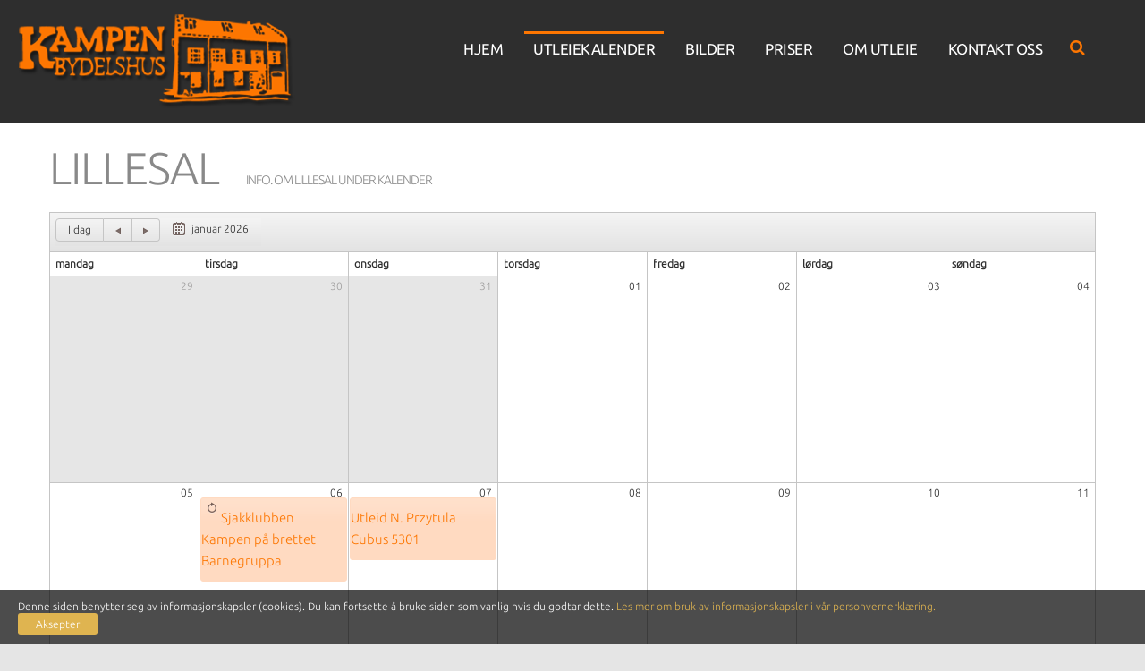

--- FILE ---
content_type: text/html; charset=utf-8
request_url: https://kampenbydelshus.no/lillesal/
body_size: 13505
content:

<!DOCTYPE html>
<html lang="en" class="chrome chrome131 unknown js">
<head>
    <meta charset="utf-8">
    <meta name="viewport" content="width=device-width, initial-scale=1.0, maximum-scale=1.0, user-scalable=0">
        <title>Lillesal - Kampen Bydelshus</title>
    <meta name="keywords" content="Kampen Bydelshus" />
    <meta name="description" content="Kampen Bydelshus">
    

    

    <link href="/styles/Content.css?v=P38KthaxbiOijvVje7ljJ-_NIozTiBp7jCUF7DQ-r_E1" media="screen" rel="stylesheet" type="text/css" />


    
    

    
            <style type="text/css">
            .autoListResult.ui-corner-all {
                border-radius: 0;
            }

            ul.autoListResult {
                list-style: none;
                background: none no-repeat #FFF !important;
                z-index: 999999 !important;
                border: 1px solid #AAAAAA;
                position: absolute;
                width: 180px !important;
                margin-left: 10px;
				display:none!important;
            }

            .autoListResult .ui-state-focus {
                background: none no-repeat #FFF !important;
            }

            ul.autoListResult.ui-menu .ui-menu-item a {
                padding: 0;
                margin: 0 !important;
                line-height: 22px;
                border-radius: 0;
                border: none;
                color: #002177;
                display: block;
            }

            .ui-helper-hidden-accessible {
                display: none;
            }

            .autoListResult.ui-corner-all {
                border-radius: 0;
                
                width: 188px !important;
            }

                .autoListResult.ui-corner-all li a {
                    color: #002177 !important;
                }

        </style>

    <style type="text/css">
        #cookie {
            background: rgba(0,0,0,0.7);
            position: fixed;
            bottom: 0px;
            width: 100%;
            z-index: 10000;
            padding: 10px 20px 10px 20px;
			color:#fff;
			text-align:left;
			        }
		#cookie a:hover{text-decoration:none;color:#fff}
		#cookie a{color:#dfb450} 
        #btn-cookie {
            text-align: center;
            background: #dfb450;
            color: #FFF;
            border: none;
            border-radius: 3px;
            padding: 5px 20px;
            cursor: pointer;
			margin-right:30px;
			float: left;
			        }
    </style>


    




<script src="/js/default?v=NuR1WLDJZ5cnJ00ZyeqO1FHo4W_YpbZ254F-d7eK51c1" type="text/javascript"></script>

    
    
</head>
<body>
    <div class="page">
        <!--========================================================
                                    HEADER
          =========================================================-->
        <header class="header_border_none subpage">
            <div id="stuck_container" class="stuck_container">
                <nav class="navbar navbar-default navbar-static-top ">
				<div class="wr-logo">
                            <h1 class="logo">
                                <a data-type="rd-navbar-brand" href="/" title="Kampen Bydelshus Andelslag"><img alt="" src="/Userfiles/Upload/images/logo(1).png" /></a>
                            </h1>
                        </div>
                    <section class="container wr-cont-top">
                        
                        


    <ul class="navbar-nav navbar-center sf-menu navbar-left" data-type="navbar">
            <li>

                <a href="/" title="Hjem">Hjem</a>

            </li>
            <li>

                <a href="javascript:;" class="active" title="Utleiekalender">Utleiekalender</a>
                    <script>
                        $('.navbar-nav > li').addClass('dropdown-sub');
                    </script>
                    <ul class="dropdown-menu fl-left ">
                            <li class="nav-submenu-item">

                                <a href="/storsal/" title="Storsal">Storsal</a>


                            </li>
                            <li class="nav-submenu-item">

                                <a href="/lillesal/" class="active" title="Lillesal">Lillesal</a>


                            </li>
                            <li class="nav-submenu-item">

                                <a href="/lydrom/" title="Lydrom">Lydrom</a>


                            </li>
                            <li class="nav-submenu-item">

                                <a href="/kontorer/" title="Kontorer">Kontorer</a>


                            </li>
                            <li class="nav-submenu-item">

                                <a href="/kjokken/" title="Kj&#248;kken">Kj&#248;kken</a>


                            </li>

                    </ul>

            </li>
            <li>

                <a href="/bilder/" title="Bilder">Bilder</a>

            </li>
            <li>

                <a href="/priser/" title="Priser">Priser</a>

            </li>
            <li>

                <a href="/omutleie/" title="Om utleie">Om utleie</a>

            </li>
            <li>

                <a href="/kontakt-oss/" title="Kontakt oss">Kontakt oss</a>

            </li>
        <li>
            <div class="sform text-right"> <div class="search-form_toggle"></div> </div>
        </li>

    </ul>

<script>

$(document).ready(function () {
    $('.navbar-nav li a').each(function () {
        if ($(this).hasClass('active')) {
            $(this).parent('li').addClass("active")
        }
    });

    $('.navbar-nav li a').each(function () {
        if ($(this).hasClass('lst')) {
            $(this).parent('li').addClass("last")
        }
    });

});


</script>
                    </section>
                    <div class="search-form">
                        <div class="container bg-search-cont">
                            
			<form id="searchboxform-417" method="get" action="/sok" autocomplete="off">
				
						<label class="search-form_label" for="in">
						<input type="search" id="qsearchboxform-417" name="q" class="search-form_input" maxlength="150" placeholder="S&#248;k"
							   data-autocompleteurl="/modules/system/search/suggestterms" />
						<span class="search-form_liveout"></span> </label>
						<input type="hidden" data-emptymsg="Please enter keyword to search!" class="searchMessage" />
                <button type="submit" class="search-form_submit fa-search" value="" onclick="return searchModule.searchClick(this, &#39;#searchboxform-417&#39;);" />
			</form>

                        </div>
                    </div>
                </nav>
            </div>
        </header>
        <!--========================================================
                                    CONTENT
          =========================================================-->
        <main>
            <section class="wr-subpage">
                <div class="container">
                    <div class="row">
                        <div class="col-md-12 col-sm-12 col-xs-12 fullhover">
                            <h2>Lillesal&nbsp; &nbsp;<span style="font-size:14px;">INFO. OM LILLESAL UNDER KALENDER</span></h2>



<div class="calendar-scheduler">


   


    <link href="/Content/kendo/2014.1.528/kendo.common.css" rel="stylesheet" type="text/css" />
    <link href="/Content/kendo/2014.1.528/kendo.default.css" rel="stylesheet" type="text/css" />
    <link href="/Areas/Admin/Styles/kendo.custom.css" rel="stylesheet" type="text/css" />       
    
    <script src="/Scripts/jquery.ui/1.9.2/jquery-ui-1.9.2.min.js"></script>
    <script src="/Scripts/kendo/2014.1.528/kendo.web.js"></script>
   

    <script src="/Scripts/kendo/2014.1.528/cultures/kendo.culture.nb-NO.js"></script>
    <script src="/Scripts/kendo/2014.1.528/messages/kendo.messages.en-US.min.js"></script>
    <script type="text/javascript">
        idIndex = 0;
        kendo.culture("nb-NO");
    </script>

    <script type="text/javascript">
    var debugMode = false, enableRemoteValidate = true;
    var activeLang = 'nb-NO';

    function ajaxREST(actionUrl, type, params, imgLoading, resultHandler, errorHandler, tag) {
        $.ajax({
            url: actionUrl,
            type: type,
            data: params,
            beforeSend: function () {
                if (imgLoading) $('#' + imgLoading).show();
                else { admincommon.hideMessage(); admincommon.showMask(); }
            },
            success: function (result) {
                resultHandler(result, tag);
            },
            error: function (e) {
                if (errorHandler) errorHandler(e);
                else admincommon.showMessageDefault('Command failure!', 'Fail');
            },
            complete: function () { if (imgLoading) $('#' + imgLoading).hide(); else admincommon.hideMask(); }
        });
    }

    function getFocusLang() {
        return activeLang;
    }

    function clawSetTimeout(cond, code, timeout, maxSteps) {
        if (cond()) code();
        else {
            if (!maxSteps) maxSteps = 100;
            if (--maxSteps > 0) {
                setTimeout(function () { clawSetTimeout(cond, code, timeout, maxSteps); }, timeout);
            }
            else console.log('clawSetTimeout -> skipped');
        }
    }

    function dropDownListSetStyleLangVisible(id) {
        $('#' + id + ' option').each(function () {
            if ($(this).attr('disabled') == 'disabled') {
                $(this).addClass('item-lang-disabled');
                $(this).attr('title', 'item is not available for this language');
            }
        });
    }

    function translateAlias(srcNode, dstId, override) {
        var dstNode = $('#' + dstId);
        var dstOVal = getInputVal(dstNode);
        var dstBKVal = dstNode.attr('bak-value');

        if (!override || !dstBKVal || dstBKVal == dstOVal || dstOVal == '') {
            AutoGenerateAlias($(srcNode).val(), dstId, override);
            dstNode.attr('bak-value', dstNode.val());

            dstNode.change(); dstNode.valid();
        }
    }

    function formEnable(enable) {
        $('#editForm').find('input,textarea,select').prop('disabled', !enable);
    }

    function formShowErrorMsg(fieldName, errMessage) {
        var validObj = $('#editForm').validate();

        if (!validObj.settings.rules[fieldName]) {
            console.log(fieldName + ' not found!'); return;
        }
        else {
            var errors = {}; errors[fieldName] = errMessage;
            validObj.showErrors(errors);
        }
    }

    function inputNoEmpty(node) {
        if ($.trim($(node).val()) == '') $(node).val($(node).attr('value'));
    }

    $.validator.methods.remoteClaw = $.validator.methods.remote;
    $.validator.methods.remote = function (value, element, param) {
        if (!this.clawRemoteValidate) this.clawRemoteValidate = $.validator.methods.remoteClaw;
        if (debugMode) console.log('RemoteValidate:', enableRemoteValidate, this);
        if (this.optional(element) || !enableRemoteValidate) {
            return "dependency-mismatch";
        }
        else return this.clawRemoteValidate(value, element, param);
    };

    function formUpdateValidRules(node) {
        $.validator.unobtrusive.parse(node);

        

        var form = node.first().closest('form');
        var unobtrusiveValidation = form.data('unobtrusiveValidation');
        var validator = form.validate();

        $.each(unobtrusiveValidation.options.rules, function (elname, elrules) {
            if (!validator.settings.rules[elname]) {
                var args = $.extend({}, elrules);
                args.messages = unobtrusiveValidation.options.messages[elname];
                form.find("[name='" + elname + "']").rules("add", args);
            }
        });
    }

    $.validator.methods.number = function (value, element) {
        if (!value || $.trim(value) == '') return this.optional(element);
        var regex = new RegExp('^-?(?:\\d+|\\d{1,3}(?:\\,\\d{3})+)?(?:\\.\\d+)?$');
        return regex.test(value);
    };

    function formDisableValidation(inputs, isDisabled) {
        inputs.each(function () {
            var dataKey = 'backupValidRule';
            var dataVal = $(this).data(dataKey);
            if (isDisabled) {
                formShowErrorMsg($(this).attr('name'), null);
                $(this).closest('section').find('.error').hide();
                var rule = $(this).rules('remove');
                if (Object.keys(rule).length != 0 || !dataVal) $(this).data(dataKey, rule);
            } else if (dataVal && Object.keys(dataVal).length != 0) $(this).rules('add', dataVal);
        });
    }

    </script>

    <script src="/Scripts/claw/ajaxfileupload.js"></script>

    <style>
        html {
            font-size: 12px;
            font-family: Arial, Helvetica, sans-serif;
        }

        body {
            font-size: 12px;
        }

        .k-edit-form-container {
            width: 430px;
            height: 110px;
        }

        .k-tooltip-content p {
            font-size: 1.4em;
            padding: 5px;
            text-align: left;
        }

        .k-scheduler-edit-form .k-edit-field {
            width: 70% !important;
        }

        .k-scheduler-edit-form .k-edit-label {
            width: 23% !important;
        }

        .padddingPopup {
            /*padding: 8px;*/
            text-align: left;
        }

        .k-window-title {
            padding-left: 10px !important;
            font-size: 18px !important;
        }

        div.k-window-content {
            -moz-user-select: text !important;
        }

        .del-box {
            background-color: gray;
            cursor: pointer;
        }

        .k-scheduler-toolbar > ul {
            margin: 0px;
        }

        .calendar-scheduler ul {
            width: auto;
        }

        .k-scheduler-content .k-event {
            height: auto !important;
        }

        .wr-subpage .pageBody {
            background-color: #fff !important;
        }

        .wr-subpage .wr_right {
            background: #fff !important;
        }

        .wr-subpage .out_main {
            background: #fff !important;
        }

        .k-window-content {
            padding: 1em 0 !important;
        }

        .pageBody {
            width: 100% !important;
            min-width: auto !important;
        }

            .pageBody .out_main {
                width: 100% !important;
                min-width: auto !important;
            }

            .pageBody .wr_box_all {
                background: none;
                border: none;
            }

        .k-edit-form-container .k-edit-buttons {
            bottom: 0em;
        }

        ul li, ol li {
            list-style: none;
        }

        .k-popup-message {
            padding: 1em 0 1em;
        }

        .k-edit-field .k-check {
            margin-right: 10px;
        }

        .linebutton {
            clear: both;
            margin-bottom: 2px;
        }

        /*increase the height of the month view cells*/
        .k-scheduler-monthview .k-scheduler-table td {
            height: 18.5em;
        }

        .k-more-events {
            display: none;
        }

        .k-state-selected
        {
            display: none;            
        }
        .k-state-selected, .k-state-selected:link, .k-state-selected:visited, .k-list > .k-state-selected, .k-list > .k-state-highlight, .k-panel > .k-state-selected, .k-ghost-splitbar-vertical, .k-ghost-splitbar-horizontal, .k-draghandle.k-state-selected:hover, .k-scheduler .k-scheduler-toolbar .k-state-selected, .k-scheduler .k-today.k-state-selected, .k-marquee-color {
            background-color: #ffead1;
            border-color: #ffead1;
            color: #FD7601;
        }
		.k-state-selected > .k-link, .k-panelbar > li > .k-state-selected, .k-panelbar > li.k-state-default > .k-link.k-state-selected{color:#FD7601}

        

		::-webkit-scrollbar {
    -webkit-appearance: none;
}

::-webkit-scrollbar:vertical {
    width: 12px;
}

::-webkit-scrollbar:horizontal {
    height: 12px;
}

::-webkit-scrollbar-thumb {
    background-color: rgba(0, 0, 0, .5);
    border-radius: 10px;
    border: 2px solid #ffffff;
}

::-webkit-scrollbar-track {
    border-radius: 10px;  
    background-color: #ffffff; 
}

.k-widget.k-window {z-index:9999999999}

.error.field-validation-error{color:red;}


        .k-other-month {
            background: #e6e6e6  !important;
        }

        .k-list-container {
        }

        


	
    </style>


    <div id="divEditor">
        <script id="editor" type="text/x-kendo-template">
            <form id="editForm" kendo-validator="validator">
                <div id="item-holder" class="row_content_box_fake" style="float: left; width: 100%;">
                    <div class="k-edit-label"></div>
                    <div class="k-edit-field" style="padding-bottom: 5px; padding-top: 5px">
                        <div class="lang-tabs" style="">
                                <ul>
        <li>
            <a id="active-lang" class="active nolink" style="width: 180px; max-height: 38px; overflow: hidden;">
                <span class="inline-flag" style="margin-right: 4px;">
                    <img id="active-lang-img" src="/content/common/flags/lang_nb-no.gif" alt="Norsk (NO)" />
                </span>
                <span id="active-lang-name" class="inline-text" style="margin-top: 5px">Norsk (NO)</span>
            </a>
        </li>
        <li class="last-none">
            <div class="wr_flag inputLang">
            </div>
        </li>
    </ul>

                        </div>
                    </div>
                    <div class="multi-lang-item-form">
                            <div class="lang_form" data-lang="nb-NO" data-lang-name="Norsk (NO)"
                                 style="float:left;width:100%;display:">
                                <div class="k-edit-label">
                                    <label for="title_no">
                                        Title
                                    </label>
                                </div>
                                <div class="k-edit-field" data-container-for="title_no" style="text-align:left">
                                    <input class="k-input k-textbox lang_form_field" data-bind="value: title_no" data-val="true" data-val-length="The length must be less than or equal to 150" data-val-length-max="150" data-val-required="The field is required" data-validate="false" id="Languages_0__Name" k_name="title_no" maxlength="160" name="Languages[0].Name" style="width:100%" type="text" value="" />
                                    <span class="field-validation-valid error" data-validate="false" data-valmsg-for="Languages[0].Name" data-valmsg-id="Languages_0__Name" data-valmsg-replace="true"></span>
                                </div>
                                <div class="k-edit-label">
                                    <label for="description_no">
                                        Description
                                    </label>
                                </div>
                                <div data-container-for="description_no" class="k-edit-field" style="text-align:left">
                                    <textarea class="k-textbox lang_form_field" cols="20" data-bind="value: description_no" data-val="true" data-val-length="The length must be less than or equal to 8000" data-val-length-max="8000" data-validate="false" id="Languages_0__Description" k_name="description_no" maxlength="8010" name="Languages[0].Description" rows="2" style="width:100%">
</textarea>
                                    <span class="field-validation-valid error" data-validate="false" data-valmsg-for="Languages[0].Description" data-valmsg-id="Languages_0__Description" data-valmsg-replace="true"></span>
                                </div>
                            </div>
                    </div>

                    <div class="k-edit-field" data-container-for="taskId">
                        <input style="display:none" type="text" class="k-input k-textbox" name="taskId" data-bind="value: taskId">
                    </div>

                    <div class="k-edit-label">
                        <label for="attachFile">Attach file</label>
                    </div>
                    <div class="k-edit-field">
                        <input accept="*" datavalextension="Invalid file extension" datavalregex="\.csv|\.doc|\.docx|\.pdf$" id="FileUpload" name="FileUpload" onchange="uploadFile(this)" style="float:left;color:transparent;width:150px;" type="file" value="" />
                        <section class="hintFieldInput">Accept: csv; doc; docx; pdf. <span class="error file-ext-error" style="display: none"></span></section>
                    </div>

                    <div class="k-edit-field" data-container-for="attachFile">
                        <input id="AttachFileInput" type="text" readonly="readonly" class="k-input k-textbox" name="attachFile" data-bind="value: attachFile">
                        <a class="del-box" href="javascript:void(0)" onclick="clearText(); return false;" title="Delete">&nbsp;X&nbsp;</a>
                    </div>

                    <div class="k-edit-label">
                        <label for="start">Start</label>
                    </div>
                    <div class="k-edit-field" data-container-for="start">
                        <input data-role="datetimepicker" name="start" />
                    </div>

                    <div  class="k-edit-label divEnd" style="display= ">
                        <label for="end">End</label>
                    </div>
                    <div class="k-edit-field divEnd" data-container-for="end">
                        <input id="dtEndDate" data-role="datetimepicker" onchange="onChangeEndDate();" name="end" />
                    </div>

                    <div class="k-edit-label">
                        <label for="isAllDay">All day event</label>
                    </div>
                    <div class="k-edit-field" data-container-for="isAllDay">
                        <input id="ckbAllDay" type="checkbox" name="isAllDay" />
                    </div>

                   

                    <div class="k-edit-label">
                        <label for="recurrenceRule">Repeat</label>
                    </div>
                    <div class="k-edit-field repeatcombo" data-container-for="recurrenceRule" >
                        <div data-bind="value: recurrenceRule" name="recurrenceRule" data-role="recurrenceeditor"></div>
                    </div>
                    <div class="k-recur-view"></div>
                </div>
            </form>
            <div class="linebutton"></div>
        </script>
    </div>

    

    <div class="table-responsive">
        <div id="scheduler"></div>
    </div>
    <script id="event-template" type="text/x-kendo-template">
        <div class="detailsched">
            <p>
                <a href="javascript:void(0)" onclick="openDetails('#: taskId #-#: idIndex #'); return false;">#: title #</a>
            </p>

            <div id="tooltip#: taskId #-#: idIndex++ #" class="tooltiptask" style="display: none; background-color: white !important; font-size: 16px !important; padding-left: 10px !important;">

               

                <p class="padddingPopup"><b> Title: </b> #: title #</p>
                #if ((description != 'null' && description != '') )  { #
                <p class="padddingPopup"><b>Description: </b> #: description #</p>
                # } #

                

                #if ((isAllDay == true) )  { #
                <p class="padddingPopup">Start: #: kendo.toString(start, "dd-MMM-yyyy") #</p>
                <p class="padddingPopup">End: #: kendo.toString(end, "dd-MMM-yyyy") #</p>
                # } #

                #if ((isAllDay == false) )  { #
                <p class="padddingPopup">Start: #: kendo.toString(start, "dd-MMM-yyyy HH:mm") #</p>
                <p class="padddingPopup">End: #: kendo.toString(end, "dd-MMM-yyyy HH:mm") #</p>
                # } #

                
                #if ((attachFile != 'null' && attachFile != '') )  { #
                <p class="padddingPopup">Attach file:  <a href="/Userfiles/Upload/images/Modules/Calendar/Attachments/#: attachFile #">#: attachFile #</a></p>
                # } #
                <br />

            </div>
        </div>
    </script>

    <script type="text/javascript">

        function onChangeEndDate()
        {            
            var end = $('#dtEndDate').val();
            var date =kendo.parseDate(end);
            date.setDate(date.getDate() + 1);                      
            $('input.k-recur-until').data("kendoDatePicker").value(kendo.toString(date));

            
        }

        //function onChangeAllDay()
        //{   
        //    if ($('#ckbAllDay').is(":checked")) {                
        //        $('.divEnd').hide();
        //    }
        //    else {                
        //        $('.divEnd').show();
        //    }
        //}

        function validateDate() {                     

            var end = $('#dtEndDate').val();
            
            var dateEnd = kendo.parseDate(end);
            
            var until = $('input.k-recur-until').val();                       

            var dateUntil = kendo.parseDate(until);                       
            
            if (until)
            {                
                if (dateUntil && dateEnd) {
                    if (dateEnd > dateUntil) {
                        return false;
                    }
                }
            }  

            return true;
            
        }

        
        function clearText() {
            $("#AttachFileInput").val("").focus();
        }

        function openDetails(id) {


            var window = $("#tooltip" + id);


            if (!window.data("kendoWindow")) {
                window.kendoWindow({
                    width: "600px",
                    draggable: false,
                    modal: true,
                    pinned: false,
                    resizable: false,
                    title: "Event details",
                    actions: [
                        "Close"
                    ]

                });
            }

            window.data("kendoWindow").center().open();


        }


    </script>
    <script type="text/javascript">
        
        var activeLang = 'nb-NO';
        function initEditor(inputNode) { }
        function termEditor(inputNode) { }
        function formSetCSS(node, offset) {
            var item = node.closest('.k-widget.k-window'), width = 600, height = 440;
            item.css({
                width: Math.min(width, window.innerWidth - 50) + 'px',
                height: Math.min(height + offset, window.innerHeight - 50) + 'px',
                top: Math.max(0, window.scrollY + (window.innerHeight - height - offset) / 2) + 'px',
                left: Math.max(0, window.scrollX + (window.innerWidth - width) / 2) + 'px'
            });
            item.find('.k-edit-form-container').css({ width: '100%', height: '100%' });
            item.find('#item-holder').css({ height: (height + offset - 16 - 48) + 'px' });

            $('.repeatcombo').find("input[data-role='dropdownlist']").change(function () {
                onChangeEndDate();
                //onChangeAllDay();
            })
            
            
            
        }

        function formFixLayout() {

            

            var freq = $(this).data('kendoRecurrenceEditor')._frequency.value();
            switch (freq) {
                case 'daily':
                    formSetCSS($(this), 135);
                    break;
                case 'weekly':
                    formSetCSS($(this), 170);
                    break;
                case 'monthly':
                    formSetCSS($(this), 215);
                    break;
                case 'yearly':
                    formSetCSS($(this), 215);
                    break;
                default:
                    formSetCSS($(this), 0);
            }

            
        }

        function formInit(e) {
            var kform = e.sender.element, kwin = kform.closest('.k-widget.k-window');
            kform.data('claw-data', {
                row: $("#scheduler").data('kendoScheduler').dataSource.getByUid(kform.attr('data-uid')),
                init: function (formNode) {
                    formNode.closest('.htmlcontent').css('width', '100%');
                    formNode.find('textarea').css({ 'width': '100%', 'min-width': '100%' });
                    $('.k-overlay').css('z-index', parseInt(formNode.closest('.k-widget.k-window').css('z-index')) - 1);
                    formNode.find('.lang_form_field').change(function () { $(this).valid(); });
                }
            });

            formSetCSS(kform, 0);
            kwin.find('[name=recurrenceRule]').change(formFixLayout).change();
            

            formUpdateValidRules($('#editForm'));

            $('.lang-tabs .langItem').each(function () {
                $(this).unbind("click").click(function () {
                    langFormTranslate($(this).attr('data-lang'), $(this));
                });
            });
            kform.find('.lang-tabs .langItem').each(function () {
                var langForm = kform.find('.lang_form[data-lang=' + $(this).attr('data-lang') + ']');
                if (langForm.attr('data-valid') == '1' || !langFormIsEmpty(langForm)) {
                    $(this).find('i').addClass('dot_flag');
                }
            });
            $('#editForm .lang_form_field').change(function () { $(this).valid(); });
        }

        $(function () {
            $("#scheduler").kendoScheduler({
                sync: function () {
                    this.read();
                },
                date: new Date(),
                editable: {
                    destroy: "False" != "True"? false: true,
                    template: $("#editor").html(),
                    window: {
                        //title: 'Add/edit event',
                        confirmation: "Are you sure to delete?",
                        animation: false,
                        open: formInit,
                    }
                },
                eventTemplate: $("#event-template").html(),
                startTime: new Date(),
                selectable: false,
                save: function (e) {
                    //if (!validateDate())
                    //{
                    //    alert("Until date should be greater than or equal to the End date");
                    //    e.preventDefault();
                    //}
                    if ($('#editForm').valid()) {
                        e.event.title = e.event['title_no'];
                        e.event.description = e.event['description_no'];
                    } else e.preventDefault();
                },
                remove: function (e) {

                    if ("False" != "True") {
                        e.preventDefault();
                    }
                },
                edit: function (e) {
                    
                    if ("False" != "True") {
                        e.preventDefault();
                    }
                },
                add: function (e) {

                    if ("False" != "True") {
                        e.preventDefault();
                    }
                },
                change: function (e) {
                    
                    if ("False" != "True") {
                        e.preventDefault();
                    }
                },
                moveStart: function (e) {
                    if ("False" != "True") {
                        e.preventDefault();
                    }
                },
                move: function (e) {

                    if ("False" != "True") {
                        e.preventDefault();
                    }
                },
                moveEnd: function (e) {
                    if ("False" != "True") {
                        e.preventDefault();
                    }
                },
                resize: function (e) {

                    if ("False" != "True") {
                        e.preventDefault();
                    }
                },
                views: [
                    //"day",
                    { type: "month", selected: false }
                    
                ],
                timezone: "Etc/UTC",
                dataSource: {
                    batch: true,
                    transport: {
                        read: {
                            url: "/modules/calendar/scheduler/tasks_read?categoryId=1&lang=" + activeLang,
                            dataType: "json",
                        },
                        update: {
                            url: "/admin/modules/calendar/scheduler/Tasks_Update?categoryId=1&lang=" + activeLang,
                            dataType: "json",
                            type: "POST",
                        },
                        create: {
                            url: "/admin/modules/calendar/scheduler/Tasks_Create?categoryId=1&lang=" + activeLang,
                            dataType: "json",
                            type: "POST",
                        },
                        destroy: {
                            url: "/admin/modules/calendar/scheduler/Tasks_Destroy",
                            dataType: "json",
                            type: "POST",
                        },
                        parameterMap: function (options, operation) {
                            if (operation !== "read" && options.models) {
                                return { models: kendo.stringify(options.models) };
                            }
                        }
                    },                    
                    schema: {
                        model: {
                            id: "taskId",
                            fields: {
                                taskId: { from: "TaskID", type: "number" },
                                title: { from: "Title", defaultValue: "No title", validation: { required: true } },
                                start: { type: "date", from: "Start" },
                                end: { type: "date", from: "End" },
                                startTimezone: { from: "StartTimezone" },
                                endTimezone: { from: "EndTimezone" },
                                description: { from: "Description" },
                                recurrenceId: { from: "RecurrenceID" },
                                recurrenceRule: { from: "RecurrenceRule" },
                                recurrenceException: { from: "RecurrenceException" },
                                attachFile: { from: "AttachFile" },
                                isAllDay: { type: "boolean", from: "IsAllDay" },
title_no: { from: 'Title_no' },
description_no: { from: 'Description_no' },
                            }
                        }
                    },


                }

            });


        });

        function uploadFile(node) {
            if (!validFileExtension($(node), 'datavalregex', 'section.clo_right', 'datavalextension')) return;
            doUploadFile('/admin/modules/calendar/scheduler/uploadfile', 'FileUpload', 'LoadingFile',
                { id: $("[name='taskId']").val() },
                function (result) {
                    if (result.FileName) {
                        $("#AttachFileInput").val(result.FileName).change();
                    }
                });

        }

        function doUploadFile(postUrl, uploadId, waitImgId, args, onResult) {

            var waitImg = $('#' + waitImgId);
            if (waitImg.is(':visible')) return;
            else waitImg.show();
            $.ajaxFileUpload({
                url: postUrl,
                data: args,
                dataType: "json",
                contentType: "application/json; charset=utf-8",
                fileElementId: uploadId,
                success: function (result) {
                    if (result.Status == 0) {
                        if (onResult) onResult(result);
                    } else if (result.Message != null) admincommon.showMessageDefault(result.Message, result.Status);
                },
                error: function (data, status, e) {
                    admincommon.showMessageDefault('Command failure!', 'Fail');
                },
                complete: function (data, status, e) {
                    waitImg.hide();
                }
            });
        };

        function validFileExtension(node, attrRegex, errSelector, attrErrMsg) {

            var errMsg = node.closest(errSelector).find('.file-ext-error');
            var regex = new RegExp(node.attr(attrRegex), "ig");

            if (!regex.test(node.val())) {
                $(".file-ext-error").text("Invalid file extension");
                $(".file-ext-error").show(); return false;
            }
            else $(".file-ext-error").hide();

            return true;
        }

        $(document).ready(function () {

            $("#scheduler").on("click", ".k-si-close", function (e) {
                if ("False" != "True") {
                    e.stopImmediatePropagation();
                }
            })

            $('.k-state-selected').hide();

            

            $("#delbox").click(function (evt) {
                evt.preventDefault();
                $("#AttachFileInput").val("").focus();
            });

            

            
            
        });

    </script>

</div>






<script>
    function fixEventData() {
		if ($('div[role=gridcell]').length > 0)
        {
			$('div[role=gridcell]').each(function(i, e){
				var left = $(e).css('left');
				var nLeft =  $(e).next().css('left');	
				var calTop = $(e).css('top').replace('px', '');
				var calNTop = $(e).next().css('top')?.replace('px', '');
				calTop = parseInt(calTop || '0') + $(e).height();
				calNTop = parseInt(calNTop || '0');

				if (left == nLeft && calTop > calNTop) { 
				  var top = $(e).css('top').replace('px', '');
				  var nTop =  $(e).height();
				  var newTop = parseInt(top) + parseInt(nTop) + 5;
				
				   $(e).next().css('top', newTop);
				}
			})
		}
		else {
			setTimeout(function(){ fixEventData() }, 500);
		}
	}
	
	$(window).load(function(){
		fixEventData();
		
		$('.k-nav-next .k-link, .k-nav-prev .k-link, .k-nav-today .k-link').click(function(){
			setTimeout(() => { fixEventData(); }, 100);    
		})
	})
	$(window).resize(function(){
		setTimeout(function(){ fixEventData() }, 100);
	})
</script><p>Lillesal tar maks 24 personer.&nbsp;</p>

<p>Lokalet leies ut til kurs og m&oslash;ter.&nbsp; Ved st&oslash;rre arrangementer i helgene i Storsal kan vi dessverre ikke ta imot bookinger p&aring;&nbsp;i Lillesal.</p>

<p>Lillesalen har kj&oslash;kkenbenk med oppvaskmaskin, komfyr&nbsp;og kj&oslash;leskap.&nbsp;</p>

<p>Alle bookinger eller avtaler m&aring; gj&oslash;res skriftlig pr. mail.</p>

                            <div class="clear"></div>
                        </div>

                    </div>
                </div>
            </section>
            <section class="out-velkommen subvel">
                <div class="container">
                    <div class="row">
                        <div class="col-md-12 col-sm-12 col-xs-12">
                            

                            <div class="wr-box-three threelist w70">
                                
                            </div>
                            <h2 class="tt-color" style="text-align: center;">&nbsp;</h2>

<p>&nbsp;</p>

                            <ul class="wr-box-three w90">
                                
                            </ul>

                        </div>
                    </div>
                </div>
            </section>
        </main>
        <!--========================================================
                                  FOOTER
        =========================================================-->
        <footer>
            <div class="container wr-ft">
                <div class="col-md-12 col-sm-12 col-xs-12">
                    <p class="txt-ft">&copy;<a href="/">Kampen Bydelshus</a> - Alle rettigheter reservert | Utviklet av <a href="http://www.cateno.no"> Cateno AS</a> - Powered by <a target="_blank" href="http://www.claw.no">CLAW <span class="claw"></span> </a></p>


<div id="cookie" style="display: none;">
    Denne siden benytter seg av informasjonskapsler (cookies). Du kan fortsette å bruke siden som vanlig hvis du godtar dette.<a href="/personvern" target="_self"> Les mer om bruk av informasjonskapsler i vår personvernerklæring.</a>
    <br/>
    <input id="btn-cookie" type="button" class="btn-cookie" value="Aksepter" />
</div>

<script defer="defer" src="/Scripts/cookie.js?v=CZvY70m-foWrv-8EXACCKNwkvHER56KnnlEfRNdhJok1" type="text/javascript"></script>
<script>
    $(window).load(function () {
        $('#cookie').appendTo($('body'));

        if ($.cookie("acceptCookie") != '1') {
            $('#cookie').show();

            $('#btn-cookie').click(function () {
                $.cookie("acceptCookie", '1', { path: '/'});
                $('#cookie').fadeOut();
            });
        }

    })
</script>



                </div>
            </div>
        </footer>
    </div>


    






    

    
    <input type="hidden" id="unloadPageMessage" value="You haven&#39;t saved your editing. Do you want to leave without save?" />
        

    
    


    <script defer="defer" src="/js/lazyload?v=g8QObabORIr6RQft9QcXdK6LI2tbNLeaWzW4WU4AHBw1" type="text/javascript"></script><script data-order="2" data-src="/js/jquery-ui?v=KN756hhaxX6yrBtxKruP0LhC4BSP4ibeVsd9ZpranRQ1" type="text/javascript"></script>
<script data-order="100" data-src="/js/claw/module/searchbox.autocomplete?v=KDV1mT8rvYp79iYgZQBMTOYc1KJimCSPN7eOh-V1PL81" type="text/javascript"></script><script data-order="101" data-src="/js/claw/module/execute.searchbox?v=EmzcsxGdnneR00Js9roWczfvvsa_nLwdVWEWaAgXx-Q1" type="text/javascript"></script>

    <script src="/js/Content.script?v=5NsGmYvij_HujUQiSL5Y3Aa3g6re4Mqz244l-Nmbo3k1" type="text/javascript"></script>


    <script type="text/javascript">
       

    </script>
</body>
</html>


--- FILE ---
content_type: text/css
request_url: https://kampenbydelshus.no/Content/kendo/2014.1.528/kendo.common.css
body_size: 40451
content:
/*
* Kendo UI v2014.1.528 (http://www.telerik.com/kendo-ui)
* Copyright 2014 Telerik AD. All rights reserved.
*
* Kendo UI commercial licenses may be obtained at
* http://www.telerik.com/purchase/license-agreement/kendo-ui-complete
* If you do not own a commercial license, this file shall be governed by the trial license terms.
*/
/* Kendo base CSS */
.fake {
  color: red;
}
.k-reset {
  margin: 0;
  padding: 0;
  border: 0;
  outline: 0;
  text-decoration: none;
  font-size: 100%;
  list-style: none;
}
.k-floatwrap:after,
.k-slider-items:after,
.k-grid-toolbar:after {
  content: "";
  display: block;
  clear: both;
  visibility: hidden;
  height: 0;
  overflow: hidden;
}
.k-floatwrap,
.k-slider-items,
.k-grid-toolbar {
  display: inline-block;
}
.k-floatwrap,
.k-slider-items,
.k-grid-toolbar {
  display: block;
}
/* main gradient */
.k-block,
.k-button,
.k-header,
.k-grid-header,
.k-toolbar,
.k-grouping-header,
.k-tooltip,
.k-pager-wrap,
.k-tabstrip-items .k-item,
.k-link.k-state-hover,
.k-textbox,
.k-textbox:hover,
.k-autocomplete,
.k-dropdown-wrap,
.k-picker-wrap,
.k-numeric-wrap,
.k-autocomplete.k-state-hover,
.k-dropdown-wrap.k-state-hover,
.k-picker-wrap.k-state-hover,
.k-numeric-wrap.k-state-hover,
.k-draghandle {
  background-repeat: repeat;
  background-position: 0 center;
}
.k-link:hover {
  text-decoration: none;
}
.k-state-highlight > .k-link {
  color: inherit;
}
/* widget */
.k-textbox > input,
.k-input[type="text"],
.k-input[type="number"],
.k-textbox,
.k-picker-wrap .k-input,
.k-button {
  font-size: 100%;
  font-family: inherit;
  border-style: solid;
  border-width: 1px;
  -webkit-appearance: none;
}
.k-widget,
.k-block,
.k-inline-block,
.k-draghandle {
  border-style: solid;
  border-width: 1px;
  -webkit-appearance: none;
}
.k-block,
.k-widget {
  line-height: normal;
  outline: 0;
}
/* Block */
.k-block {
  padding: 2px;
}
/* button */
.k-button {
  display: inline-block;
  margin: 0;
  padding: 2px 7px 2px;
  font-family: inherit;
  line-height: 1.66em;
  text-align: center;
  cursor: pointer;
  text-decoration: none;
}
.k-button[disabled],
.k-button.k-state-disabled,
.k-state-disabled .k-button,
.k-state-disabled .k-button:hover,
.k-button.k-state-disabled:hover,
.k-state-disabled .k-button:active,
.k-button.k-state-disabled:active {
  cursor: default;
}
.k-ie7 .k-button {
  line-height: normal;
}
a.k-button {
  -khtml-user-select: none;
  -webkit-user-select: none;
  -moz-user-select: -moz-none;
  -ms-user-select: none;
  user-select: none;
  text-decoration: none;
}
/* Override the important default line-height in Firefox 4+ */
.k-ff input.k-button {
  padding-bottom: 0.37em;
  padding-top: 0.37em;
}
.k-ie7 .k-button {
  overflow: visible;
  margin-right: 4px;
}
.k-ie7 a.k-button {
  line-height: 1.6;
  padding-left: 7px;
  padding-right: 7px;
  /*+1*/
}
.k-ie7 .k-slider a.k-button {
  height: 22px;
  line-height: 22px;
  padding: 0;
}
.k-ie7 .k-button-expand {
  margin-left: 0;
  margin-right: 0;
}
button.k-button::-moz-focus-inner,
input.k-button::-moz-focus-inner {
  padding: 0;
  border: 0;
}
a.k-button-expand {
  display: block;
}
button.k-button-expand,
input[type="submit"].k-button-expand,
input[type="button"].k-button-expand,
input[type="reset"].k-button-expand {
  width: 100%;
}
body .k-button-icon {
  padding-left: 4px;
  padding-right: 4px;
}
.k-ie7 a.k-button-icon {
  padding-left: 5px;
  padding-right: 5px;
  /*+1*/
}
.k-button-icontext {
  padding-right: 8px;
  overflow: visible;
  /*IE9*/
}
.k-button-icontext .k-icon,
.k-button-icontext .k-image {
  margin-right: .2rem;
  margin-left: -0.2rem;
}
.k-ie8 .k-button-icontext .k-icon,
.k-ie8 .k-button-icontext .k-image {
  margin-right: 3px;
  margin-left: -3px;
}
.k-button.k-button-icontext .k-icon,
.k-button.k-button-icontext .k-image {
  vertical-align: text-top;
}
html body .k-button-bare {
  background: none !important;
  /*spares long selectors*/
  color: inherit;
  border-width: 0;
}
html body .k-button-bare.k-upload-button:hover {
  color: inherit;
}
/* link */
.k-link {
  cursor: pointer;
  outline: 0;
  text-decoration: none;
}
.k-grid-header span.k-link {
  cursor: default;
}
/* states */
.k-state-disabled,
.k-state-disabled .k-link,
.k-state-disabled .k-icon,
.k-state-disabled .k-button,
.k-state-disabled .k-draghandle,
.k-state-disabled .k-upload-button input {
  cursor: default !important;
  outline: 0;
}
@media print {
  .k-state-disabled,
  .k-state-disabled .k-input {
    opacity: 1 !important;
  }
}
.k-state-error {
  border-style: ridge;
}
.k-state-empty {
  font-style: italic;
}
/* icons */
.k-icon,
.k-sprite,
.k-button-group .k-tool-icon {
  display: inline-block;
  width: 16px;
  height: 16px;
  overflow: hidden;
  background-repeat: no-repeat;
  font-size: 0;
  line-height: 0;
  text-align: center;
  -ms-high-contrast-adjust: none;
}
/* In IE7 vertical align: middle can't be overridden */
.k-ie8 .k-icon,
.k-ie8 .k-sprite,
.k-ie8 .k-button-group .k-tool-icon {
  vertical-align: middle;
}
:root * > .k-icon,
:root * > .k-sprite,
:root * > .k-button-group .k-tool-icon {
  vertical-align: middle;
}
.k-icon,
.k-sprite {
  background-color: transparent;
}
.k-ie7 .k-icon,
.k-ie7 .k-sprite {
  text-indent: 0;
}
.k-numerictextbox .k-select .k-link span.k-i-arrow-n {
  background-position: 0 -3px;
}
.k-numerictextbox .k-select .k-link span.k-i-arrow-s {
  background-position: 0 -35px;
}
.k-state-selected .k-i-arrow-n {
  background-position: -16px 0px;
}
.k-link:not(.k-state-disabled):hover > .k-state-selected .k-i-arrow-n,
.k-state-hover > .k-state-selected .k-i-arrow-n,
.k-state-hover > * > .k-state-selected .k-i-arrow-n,
.k-button:hover .k-state-selected .k-i-arrow-n,
.k-textbox:hover .k-state-selected .k-i-arrow-n,
.k-button:active .k-state-selected .k-i-arrow-n {
  background-position: -32px 0px;
}
.k-numerictextbox .k-link.k-state-selected span.k-i-arrow-n,
.k-numerictextbox .k-state-hover .k-link span.k-i-arrow-n {
  background-position: -16px -3px;
}
.k-state-selected .k-i-arrow-s {
  background-position: -16px -32px;
}
.k-link:not(.k-state-disabled):hover > .k-state-selected .k-i-arrow-s,
.k-state-hover > .k-state-selected .k-i-arrow-s,
.k-state-hover > * > .k-state-selected .k-i-arrow-s,
.k-button:hover .k-state-selected .k-i-arrow-s,
.k-textbox:hover .k-state-selected .k-i-arrow-s,
.k-button:active .k-state-selected .k-i-arrow-s {
  background-position: -32px -32px;
}
.k-numerictextbox .k-link.k-state-selected span.k-i-arrow-s,
.k-numerictextbox .k-state-hover .k-link span.k-i-arrow-s {
  background-position: -16px -35px;
}
.k-grid-header .k-link:hover span.k-i-arrow-n {
  background-position: 0px 0px;
}
.k-grid-header .k-link:hover span.k-i-arrow-s {
  background-position: 0px -32px;
}
.k-group-indicator .k-link:hover span.k-si-arrow-n {
  background-position: 0 -129px;
}
.k-group-indicator .k-link:hover span.k-si-arrow-s {
  background-position: 0 -159px;
}
.k-group-indicator .k-button:hover span.k-group-delete {
  background-position: -32px -16px;
}
.k-scheduler .k-scheduler-toolbar .k-nav-current .k-link .k-i-calendar {
  background-position: -32px -176px;
}
.k-i-arrow-n {
  background-position: 0px 0px;
}
.k-link:not(.k-state-disabled):hover > .k-i-arrow-n,
.k-state-hover > .k-i-arrow-n,
.k-state-hover > * > .k-i-arrow-n,
.k-button:hover .k-i-arrow-n,
.k-textbox:hover .k-i-arrow-n,
.k-button:active .k-i-arrow-n {
  background-position: -16px 0px;
}
.k-i-arrow-e {
  background-position: 0px -16px;
}
.k-link:not(.k-state-disabled):hover > .k-i-arrow-e,
.k-state-hover > .k-i-arrow-e,
.k-state-hover > * > .k-i-arrow-e,
.k-button:hover .k-i-arrow-e,
.k-textbox:hover .k-i-arrow-e,
.k-button:active .k-i-arrow-e {
  background-position: -16px -16px;
}
.k-rtl .k-i-arrow-w {
  background-position: 0px -16px;
}
.k-rtl .k-link:not(.k-state-disabled):hover > .k-i-arrow-w,
.k-rtl .k-state-hover > .k-i-arrow-w,
.k-rtl .k-state-hover > * > .k-i-arrow-w,
.k-rtl .k-button:hover .k-i-arrow-w,
.k-rtl .k-textbox:hover .k-i-arrow-w,
.k-rtl .k-button:active .k-i-arrow-w {
  background-position: -16px -16px;
}
.k-i-arrow-s {
  background-position: 0px -32px;
}
.k-link:not(.k-state-disabled):hover > .k-i-arrow-s,
.k-state-hover > .k-i-arrow-s,
.k-state-hover > * > .k-i-arrow-s,
.k-button:hover .k-i-arrow-s,
.k-textbox:hover .k-i-arrow-s,
.k-button:active .k-i-arrow-s {
  background-position: -16px -32px;
}
.k-i-arrow-w {
  background-position: 0px -48px;
}
.k-link:not(.k-state-disabled):hover > .k-i-arrow-w,
.k-state-hover > .k-i-arrow-w,
.k-state-hover > * > .k-i-arrow-w,
.k-button:hover .k-i-arrow-w,
.k-textbox:hover .k-i-arrow-w,
.k-button:active .k-i-arrow-w {
  background-position: -16px -48px;
}
.k-rtl .k-i-arrow-e {
  background-position: 0px -48px;
}
.k-rtl .k-link:not(.k-state-disabled):hover > .k-i-arrow-e,
.k-rtl .k-state-hover > .k-i-arrow-e,
.k-rtl .k-state-hover > * > .k-i-arrow-e,
.k-rtl .k-button:hover .k-i-arrow-e,
.k-rtl .k-textbox:hover .k-i-arrow-e,
.k-rtl .k-button:active .k-i-arrow-e {
  background-position: -16px -48px;
}
.k-i-seek-n {
  background-position: 0px -64px;
}
.k-link:not(.k-state-disabled):hover > .k-i-seek-n,
.k-state-hover > .k-i-seek-n,
.k-state-hover > * > .k-i-seek-n,
.k-button:hover .k-i-seek-n,
.k-textbox:hover .k-i-seek-n,
.k-button:active .k-i-seek-n {
  background-position: -16px -64px;
}
.k-i-seek-e {
  background-position: 0px -80px;
}
.k-link:not(.k-state-disabled):hover > .k-i-seek-e,
.k-state-hover > .k-i-seek-e,
.k-state-hover > * > .k-i-seek-e,
.k-button:hover .k-i-seek-e,
.k-textbox:hover .k-i-seek-e,
.k-button:active .k-i-seek-e {
  background-position: -16px -80px;
}
.k-rtl .k-i-seek-w {
  background-position: 0px -80px;
}
.k-rtl .k-link:not(.k-state-disabled):hover > .k-i-seek-w,
.k-rtl .k-state-hover > .k-i-seek-w,
.k-rtl .k-state-hover > * > .k-i-seek-w,
.k-rtl .k-button:hover .k-i-seek-w,
.k-rtl .k-textbox:hover .k-i-seek-w,
.k-rtl .k-button:active .k-i-seek-w {
  background-position: -16px -80px;
}
.k-i-seek-s {
  background-position: 0px -96px;
}
.k-link:not(.k-state-disabled):hover > .k-i-seek-s,
.k-state-hover > .k-i-seek-s,
.k-state-hover > * > .k-i-seek-s,
.k-button:hover .k-i-seek-s,
.k-textbox:hover .k-i-seek-s,
.k-button:active .k-i-seek-s {
  background-position: -16px -96px;
}
.k-i-seek-w {
  background-position: 0px -112px;
}
.k-link:not(.k-state-disabled):hover > .k-i-seek-w,
.k-state-hover > .k-i-seek-w,
.k-state-hover > * > .k-i-seek-w,
.k-button:hover .k-i-seek-w,
.k-textbox:hover .k-i-seek-w,
.k-button:active .k-i-seek-w {
  background-position: -16px -112px;
}
.k-rtl .k-i-seek-e {
  background-position: 0px -112px;
}
.k-rtl .k-link:not(.k-state-disabled):hover > .k-i-seek-e,
.k-rtl .k-state-hover > .k-i-seek-e,
.k-rtl .k-state-hover > * > .k-i-seek-e,
.k-rtl .k-button:hover .k-i-seek-e,
.k-rtl .k-textbox:hover .k-i-seek-e,
.k-rtl .k-button:active .k-i-seek-e {
  background-position: -16px -112px;
}
.k-si-arrow-n {
  background-position: 0 -129px;
}
.k-link:not(.k-state-disabled):hover > .k-si-arrow-n,
.k-state-hover > .k-si-arrow-n,
.k-state-hover > * > .k-si-arrow-n,
.k-button:hover .k-si-arrow-n,
.k-textbox:hover .k-si-arrow-n,
.k-button:active .k-si-arrow-n {
  background-position: -16px -129px;
}
.k-si-arrow-e {
  background-position: 0px -144px;
}
.k-link:not(.k-state-disabled):hover > .k-si-arrow-e,
.k-state-hover > .k-si-arrow-e,
.k-state-hover > * > .k-si-arrow-e,
.k-button:hover .k-si-arrow-e,
.k-textbox:hover .k-si-arrow-e,
.k-button:active .k-si-arrow-e {
  background-position: -16px -144px;
}
.k-si-arrow-s {
  background-position: 0 -159px;
}
.k-link:not(.k-state-disabled):hover > .k-si-arrow-s,
.k-state-hover > .k-si-arrow-s,
.k-state-hover > * > .k-si-arrow-s,
.k-button:hover .k-si-arrow-s,
.k-textbox:hover .k-si-arrow-s,
.k-button:active .k-si-arrow-s {
  background-position: -16px -159px;
}
.k-si-arrow-w {
  background-position: 0px -176px;
}
.k-link:not(.k-state-disabled):hover > .k-si-arrow-w,
.k-state-hover > .k-si-arrow-w,
.k-state-hover > * > .k-si-arrow-w,
.k-button:hover .k-si-arrow-w,
.k-textbox:hover .k-si-arrow-w,
.k-button:active .k-si-arrow-w {
  background-position: -16px -176px;
}
.k-i-arrowhead-n {
  background-position: 0px -256px;
}
.k-link:not(.k-state-disabled):hover > .k-i-arrowhead-n,
.k-state-hover > .k-i-arrowhead-n,
.k-state-hover > * > .k-i-arrowhead-n,
.k-button:hover .k-i-arrowhead-n,
.k-textbox:hover .k-i-arrowhead-n,
.k-button:active .k-i-arrowhead-n {
  background-position: -16px -256px;
}
.k-i-arrowhead-e {
  background-position: 0px -272px;
}
.k-link:not(.k-state-disabled):hover > .k-i-arrowhead-e,
.k-state-hover > .k-i-arrowhead-e,
.k-state-hover > * > .k-i-arrowhead-e,
.k-button:hover .k-i-arrowhead-e,
.k-textbox:hover .k-i-arrowhead-e,
.k-button:active .k-i-arrowhead-e {
  background-position: -16px -272px;
}
.k-i-arrowhead-s {
  background-position: 0px -288px;
}
.k-link:not(.k-state-disabled):hover > .k-i-arrowhead-s,
.k-state-hover > .k-i-arrowhead-s,
.k-state-hover > * > .k-i-arrowhead-s,
.k-button:hover .k-i-arrowhead-s,
.k-textbox:hover .k-i-arrowhead-s,
.k-button:active .k-i-arrowhead-s {
  background-position: -16px -288px;
}
.k-i-arrowhead-w {
  background-position: 0px -304px;
}
.k-link:not(.k-state-disabled):hover > .k-i-arrowhead-w,
.k-state-hover > .k-i-arrowhead-w,
.k-state-hover > * > .k-i-arrowhead-w,
.k-button:hover .k-i-arrowhead-w,
.k-textbox:hover .k-i-arrowhead-w,
.k-button:active .k-i-arrowhead-w {
  background-position: -16px -304px;
}
.k-i-expand,
.k-plus,
.k-plus-disabled {
  background-position: 0px -192px;
}
.k-link:not(.k-state-disabled):hover > .k-i-expand,
.k-link:not(.k-state-disabled):hover > .k-plus,
.k-link:not(.k-state-disabled):hover > .k-plus-disabled,
.k-state-hover > .k-i-expand,
.k-state-hover > .k-plus,
.k-state-hover > .k-plus-disabled,
.k-state-hover > * > .k-i-expand,
.k-state-hover > * > .k-plus,
.k-state-hover > * > .k-plus-disabled,
.k-button:hover .k-i-expand,
.k-button:hover .k-plus,
.k-button:hover .k-plus-disabled,
.k-textbox:hover .k-i-expand,
.k-textbox:hover .k-plus,
.k-textbox:hover .k-plus-disabled,
.k-button:active .k-i-expand,
.k-button:active .k-plus,
.k-button:active .k-plus-disabled {
  background-position: -16px -192px;
}
.k-i-expand-w,
.k-rtl .k-i-expand,
.k-rtl .k-plus,
.k-rtl .k-plus-disabled {
  background-position: 0px -208px;
}
.k-link:not(.k-state-disabled):hover > .k-i-expand-w,
.k-link:not(.k-state-disabled):hover > .k-rtl .k-i-expand,
.k-link:not(.k-state-disabled):hover > .k-rtl .k-plus,
.k-link:not(.k-state-disabled):hover > .k-rtl .k-plus-disabled,
.k-state-hover > .k-i-expand-w,
.k-state-hover > .k-rtl .k-i-expand,
.k-state-hover > .k-rtl .k-plus,
.k-state-hover > .k-rtl .k-plus-disabled,
.k-state-hover > * > .k-i-expand-w,
.k-state-hover > * > .k-rtl .k-i-expand,
.k-state-hover > * > .k-rtl .k-plus,
.k-state-hover > * > .k-rtl .k-plus-disabled,
.k-button:hover .k-i-expand-w,
.k-button:hover .k-rtl .k-i-expand,
.k-button:hover .k-rtl .k-plus,
.k-button:hover .k-rtl .k-plus-disabled,
.k-textbox:hover .k-i-expand-w,
.k-textbox:hover .k-rtl .k-i-expand,
.k-textbox:hover .k-rtl .k-plus,
.k-textbox:hover .k-rtl .k-plus-disabled,
.k-button:active .k-i-expand-w,
.k-button:active .k-rtl .k-i-expand,
.k-button:active .k-rtl .k-plus,
.k-button:active .k-rtl .k-plus-disabled {
  background-position: -16px -208px;
}
.k-i-collapse,
.k-minus,
.k-minus-disabled {
  background-position: 0px -224px;
}
.k-link:not(.k-state-disabled):hover > .k-i-collapse,
.k-link:not(.k-state-disabled):hover > .k-minus,
.k-link:not(.k-state-disabled):hover > .k-minus-disabled,
.k-state-hover > .k-i-collapse,
.k-state-hover > .k-minus,
.k-state-hover > .k-minus-disabled,
.k-state-hover > * > .k-i-collapse,
.k-state-hover > * > .k-minus,
.k-state-hover > * > .k-minus-disabled,
.k-button:hover .k-i-collapse,
.k-button:hover .k-minus,
.k-button:hover .k-minus-disabled,
.k-textbox:hover .k-i-collapse,
.k-textbox:hover .k-minus,
.k-textbox:hover .k-minus-disabled,
.k-button:active .k-i-collapse,
.k-button:active .k-minus,
.k-button:active .k-minus-disabled {
  background-position: -16px -224px;
}
.k-i-collapse-w,
.k-rtl .k-i-collapse,
.k-rtl .k-minus,
.k-rtl .k-minus-disabled {
  background-position: 0px -240px;
}
.k-link:not(.k-state-disabled):hover > .k-i-collapse-w,
.k-link:not(.k-state-disabled):hover > .k-rtl .k-i-collapse,
.k-link:not(.k-state-disabled):hover > .k-rtl .k-minus,
.k-link:not(.k-state-disabled):hover > .k-rtl .k-minus-disabled,
.k-state-hover > .k-i-collapse-w,
.k-state-hover > .k-rtl .k-i-collapse,
.k-state-hover > .k-rtl .k-minus,
.k-state-hover > .k-rtl .k-minus-disabled,
.k-state-hover > * > .k-i-collapse-w,
.k-state-hover > * > .k-rtl .k-i-collapse,
.k-state-hover > * > .k-rtl .k-minus,
.k-state-hover > * > .k-rtl .k-minus-disabled,
.k-button:hover .k-i-collapse-w,
.k-button:hover .k-rtl .k-i-collapse,
.k-button:hover .k-rtl .k-minus,
.k-button:hover .k-rtl .k-minus-disabled,
.k-textbox:hover .k-i-collapse-w,
.k-textbox:hover .k-rtl .k-i-collapse,
.k-textbox:hover .k-rtl .k-minus,
.k-textbox:hover .k-rtl .k-minus-disabled,
.k-button:active .k-i-collapse-w,
.k-button:active .k-rtl .k-i-collapse,
.k-button:active .k-rtl .k-minus,
.k-button:active .k-rtl .k-minus-disabled {
  background-position: -16px -240px;
}
.k-i-pencil,
.k-edit {
  background-position: -32px 0px;
}
.k-link:not(.k-state-disabled):hover > .k-i-pencil,
.k-link:not(.k-state-disabled):hover > .k-edit,
.k-state-hover > .k-i-pencil,
.k-state-hover > .k-edit,
.k-state-hover > * > .k-i-pencil,
.k-state-hover > * > .k-edit,
.k-button:hover .k-i-pencil,
.k-button:hover .k-edit,
.k-textbox:hover .k-i-pencil,
.k-textbox:hover .k-edit,
.k-button:active .k-i-pencil,
.k-button:active .k-edit {
  background-position: -48px 0px;
}
.k-i-close,
.k-delete,
.k-group-delete {
  background-position: -32px -16px;
}
.k-link:not(.k-state-disabled):hover > .k-i-close,
.k-link:not(.k-state-disabled):hover > .k-delete,
.k-link:not(.k-state-disabled):hover > .k-group-delete,
.k-state-hover > .k-i-close,
.k-state-hover > .k-delete,
.k-state-hover > .k-group-delete,
.k-state-hover > * > .k-i-close,
.k-state-hover > * > .k-delete,
.k-state-hover > * > .k-group-delete,
.k-button:hover .k-i-close,
.k-button:hover .k-delete,
.k-button:hover .k-group-delete,
.k-textbox:hover .k-i-close,
.k-textbox:hover .k-delete,
.k-textbox:hover .k-group-delete,
.k-button:active .k-i-close,
.k-button:active .k-delete,
.k-button:active .k-group-delete {
  background-position: -48px -16px;
}
.k-si-close {
  background-position: -160px -80px;
}
.k-link:not(.k-state-disabled):hover > .k-si-close,
.k-state-hover > .k-si-close,
.k-state-hover > * > .k-si-close,
.k-button:hover .k-si-close,
.k-textbox:hover .k-si-close,
.k-button:active .k-si-close {
  background-position: -176px -80px;
}
.k-multiselect .k-delete {
  background-position: -160px -80px;
}
.k-multiselect .k-state-hover .k-delete {
  background-position: -176px -80px;
}
.k-i-tick,
.k-insert,
.k-update {
  background-position: -32px -32px;
}
.k-link:not(.k-state-disabled):hover > .k-i-tick,
.k-link:not(.k-state-disabled):hover > .k-insert,
.k-link:not(.k-state-disabled):hover > .k-update,
.k-state-hover > .k-i-tick,
.k-state-hover > .k-insert,
.k-state-hover > .k-update,
.k-state-hover > * > .k-i-tick,
.k-state-hover > * > .k-insert,
.k-state-hover > * > .k-update,
.k-button:hover .k-i-tick,
.k-button:hover .k-insert,
.k-button:hover .k-update,
.k-textbox:hover .k-i-tick,
.k-textbox:hover .k-insert,
.k-textbox:hover .k-update,
.k-button:active .k-i-tick,
.k-button:active .k-insert,
.k-button:active .k-update {
  background-position: -48px -32px;
}
.k-check:checked,
.k-mobile-list .k-edit-field [type=checkbox],
.k-mobile-list .k-edit-field [type=radio] {
  background-position: -32px -32px;
}
.k-link:not(.k-state-disabled):hover > .k-check:checked,
.k-link:not(.k-state-disabled):hover > .k-mobile-list .k-edit-field [type=checkbox],
.k-link:not(.k-state-disabled):hover > .k-mobile-list .k-edit-field [type=radio],
.k-state-hover > .k-check:checked,
.k-state-hover > .k-mobile-list .k-edit-field [type=checkbox],
.k-state-hover > .k-mobile-list .k-edit-field [type=radio],
.k-state-hover > * > .k-check:checked,
.k-state-hover > * > .k-mobile-list .k-edit-field [type=checkbox],
.k-state-hover > * > .k-mobile-list .k-edit-field [type=radio],
.k-button:hover .k-check:checked,
.k-button:hover .k-mobile-list .k-edit-field [type=checkbox],
.k-button:hover .k-mobile-list .k-edit-field [type=radio],
.k-textbox:hover .k-check:checked,
.k-textbox:hover .k-mobile-list .k-edit-field [type=checkbox],
.k-textbox:hover .k-mobile-list .k-edit-field [type=radio],
.k-button:active .k-check:checked,
.k-button:active .k-mobile-list .k-edit-field [type=checkbox],
.k-button:active .k-mobile-list .k-edit-field [type=radio] {
  background-position: -48px -32px;
}
.k-i-cancel,
.k-cancel,
.k-denied {
  background-position: -32px -48px;
}
.k-link:not(.k-state-disabled):hover > .k-i-cancel,
.k-link:not(.k-state-disabled):hover > .k-cancel,
.k-link:not(.k-state-disabled):hover > .k-denied,
.k-state-hover > .k-i-cancel,
.k-state-hover > .k-cancel,
.k-state-hover > .k-denied,
.k-state-hover > * > .k-i-cancel,
.k-state-hover > * > .k-cancel,
.k-state-hover > * > .k-denied,
.k-button:hover .k-i-cancel,
.k-button:hover .k-cancel,
.k-button:hover .k-denied,
.k-textbox:hover .k-i-cancel,
.k-textbox:hover .k-cancel,
.k-textbox:hover .k-denied,
.k-button:active .k-i-cancel,
.k-button:active .k-cancel,
.k-button:active .k-denied {
  background-position: -48px -48px;
}
.k-i-plus,
.k-add {
  background-position: -32px -64px;
}
.k-link:not(.k-state-disabled):hover > .k-i-plus,
.k-link:not(.k-state-disabled):hover > .k-add,
.k-state-hover > .k-i-plus,
.k-state-hover > .k-add,
.k-state-hover > * > .k-i-plus,
.k-state-hover > * > .k-add,
.k-button:hover .k-i-plus,
.k-button:hover .k-add,
.k-textbox:hover .k-i-plus,
.k-textbox:hover .k-add,
.k-button:active .k-i-plus,
.k-button:active .k-add {
  background-position: -48px -64px;
}
.k-i-funnel,
.k-filter {
  background-position: -32px -80px;
}
.k-link:not(.k-state-disabled):hover > .k-i-funnel,
.k-link:not(.k-state-disabled):hover > .k-filter,
.k-state-hover > .k-i-funnel,
.k-state-hover > .k-filter,
.k-state-hover > * > .k-i-funnel,
.k-state-hover > * > .k-filter,
.k-button:hover .k-i-funnel,
.k-button:hover .k-filter,
.k-textbox:hover .k-i-funnel,
.k-textbox:hover .k-filter,
.k-button:active .k-i-funnel,
.k-button:active .k-filter {
  background-position: -48px -80px;
}
.k-i-funnel-clear,
.k-clear-filter {
  background-position: -32px -96px;
}
.k-link:not(.k-state-disabled):hover > .k-i-funnel-clear,
.k-link:not(.k-state-disabled):hover > .k-clear-filter,
.k-state-hover > .k-i-funnel-clear,
.k-state-hover > .k-clear-filter,
.k-state-hover > * > .k-i-funnel-clear,
.k-state-hover > * > .k-clear-filter,
.k-button:hover .k-i-funnel-clear,
.k-button:hover .k-clear-filter,
.k-textbox:hover .k-i-funnel-clear,
.k-textbox:hover .k-clear-filter,
.k-button:active .k-i-funnel-clear,
.k-button:active .k-clear-filter {
  background-position: -48px -96px;
}
.k-i-lock {
  background-position: -64px 0px;
}
.k-link:not(.k-state-disabled):hover > .k-i-lock,
.k-state-hover > .k-i-lock,
.k-state-hover > * > .k-i-lock,
.k-button:hover .k-i-lock,
.k-textbox:hover .k-i-lock,
.k-button:active .k-i-lock {
  background-position: -80px 0px;
}
.k-i-unlock {
  background-position: -64px -16px;
}
.k-link:not(.k-state-disabled):hover > .k-i-unlock,
.k-state-hover > .k-i-unlock,
.k-state-hover > * > .k-i-unlock,
.k-button:hover .k-i-unlock,
.k-textbox:hover .k-i-unlock,
.k-button:active .k-i-unlock {
  background-position: -80px -16px;
}
.k-i-refresh {
  background-position: -32px -112px;
}
.k-link:not(.k-state-disabled):hover > .k-i-refresh,
.k-state-hover > .k-i-refresh,
.k-state-hover > * > .k-i-refresh,
.k-button:hover .k-i-refresh,
.k-textbox:hover .k-i-refresh,
.k-button:active .k-i-refresh {
  background-position: -48px -112px;
}
.k-i-exception {
  background-position: -160px -304px;
}
.k-link:not(.k-state-disabled):hover > .k-i-exception,
.k-state-hover > .k-i-exception,
.k-state-hover > * > .k-i-exception,
.k-button:hover .k-i-exception,
.k-textbox:hover .k-i-exception,
.k-button:active .k-i-exception {
  background-position: -176px -304px;
}
.k-i-restore {
  background-position: -32px -128px;
}
.k-link:not(.k-state-disabled):hover > .k-i-restore,
.k-state-hover > .k-i-restore,
.k-state-hover > * > .k-i-restore,
.k-button:hover .k-i-restore,
.k-textbox:hover .k-i-restore,
.k-button:active .k-i-restore {
  background-position: -48px -128px;
}
.k-i-maximize {
  background-position: -32px -144px;
}
.k-link:not(.k-state-disabled):hover > .k-i-maximize,
.k-state-hover > .k-i-maximize,
.k-state-hover > * > .k-i-maximize,
.k-button:hover .k-i-maximize,
.k-textbox:hover .k-i-maximize,
.k-button:active .k-i-maximize {
  background-position: -48px -144px;
}
.k-i-minimize {
  background-position: -64px -288px;
}
.k-link:not(.k-state-disabled):hover > .k-i-minimize,
.k-state-hover > .k-i-minimize,
.k-state-hover > * > .k-i-minimize,
.k-button:hover .k-i-minimize,
.k-textbox:hover .k-i-minimize,
.k-button:active .k-i-minimize {
  background-position: -80px -288px;
}
.k-i-pin {
  background-position: -160px -256px;
}
.k-link:not(.k-state-disabled):hover > .k-i-pin,
.k-state-hover > .k-i-pin,
.k-state-hover > * > .k-i-pin,
.k-button:hover .k-i-pin,
.k-textbox:hover .k-i-pin,
.k-button:active .k-i-pin {
  background-position: -176px -256px;
}
.k-i-unpin {
  background-position: -160px -272px;
}
.k-link:not(.k-state-disabled):hover > .k-i-unpin,
.k-state-hover > .k-i-unpin,
.k-state-hover > * > .k-i-unpin,
.k-button:hover .k-i-unpin,
.k-textbox:hover .k-i-unpin,
.k-button:active .k-i-unpin {
  background-position: -176px -272px;
}
.k-resize-se {
  background-position: -32px -160px;
}
.k-link:not(.k-state-disabled):hover > .k-resize-se,
.k-state-hover > .k-resize-se,
.k-state-hover > * > .k-resize-se,
.k-button:hover .k-resize-se,
.k-textbox:hover .k-resize-se,
.k-button:active .k-resize-se {
  background-position: -48px -160px;
}
.k-i-calendar {
  background-position: -32px -176px;
}
.k-link:not(.k-state-disabled):hover > .k-i-calendar,
.k-state-hover > .k-i-calendar,
.k-state-hover > * > .k-i-calendar,
.k-button:hover .k-i-calendar,
.k-textbox:hover .k-i-calendar,
.k-button:active .k-i-calendar {
  background-position: -48px -176px;
}
.k-i-clock {
  background-position: -32px -192px;
}
.k-link:not(.k-state-disabled):hover > .k-i-clock,
.k-state-hover > .k-i-clock,
.k-state-hover > * > .k-i-clock,
.k-button:hover .k-i-clock,
.k-textbox:hover .k-i-clock,
.k-button:active .k-i-clock {
  background-position: -48px -192px;
}
.k-si-plus {
  background-position: -32px -208px;
}
.k-link:not(.k-state-disabled):hover > .k-si-plus,
.k-state-hover > .k-si-plus,
.k-state-hover > * > .k-si-plus,
.k-button:hover .k-si-plus,
.k-textbox:hover .k-si-plus,
.k-button:active .k-si-plus {
  background-position: -48px -208px;
}
.k-si-minus {
  background-position: -32px -224px;
}
.k-link:not(.k-state-disabled):hover > .k-si-minus,
.k-state-hover > .k-si-minus,
.k-state-hover > * > .k-si-minus,
.k-button:hover .k-si-minus,
.k-textbox:hover .k-si-minus,
.k-button:active .k-si-minus {
  background-position: -48px -224px;
}
.k-i-search {
  background-position: -32px -240px;
}
.k-link:not(.k-state-disabled):hover > .k-i-search,
.k-state-hover > .k-i-search,
.k-state-hover > * > .k-i-search,
.k-button:hover .k-i-search,
.k-textbox:hover .k-i-search,
.k-button:active .k-i-search {
  background-position: -48px -240px;
}
.k-i-custom {
  background-position: -115px -113px;
}
.k-link:not(.k-state-disabled):hover > .k-i-custom,
.k-state-hover > .k-i-custom,
.k-state-hover > * > .k-i-custom,
.k-button:hover .k-i-custom,
.k-textbox:hover .k-i-custom,
.k-button:active .k-i-custom {
  background-position: -141px -113px;
}
.k-editor .k-i-custom {
  background-position: -111px -109px;
}
.k-viewHtml {
  background-position: -288px -120px;
}
.k-i-insert-n,
.k-insert-top {
  background-position: -160px -32px;
}
.k-link:not(.k-state-disabled):hover > .k-i-insert-n,
.k-link:not(.k-state-disabled):hover > .k-insert-top,
.k-state-hover > .k-i-insert-n,
.k-state-hover > .k-insert-top,
.k-state-hover > * > .k-i-insert-n,
.k-state-hover > * > .k-insert-top,
.k-button:hover .k-i-insert-n,
.k-button:hover .k-insert-top,
.k-textbox:hover .k-i-insert-n,
.k-textbox:hover .k-insert-top,
.k-button:active .k-i-insert-n,
.k-button:active .k-insert-top {
  background-position: -176px -32px;
}
.k-i-insert-m,
.k-insert-middle {
  background-position: -160px -48px;
}
.k-link:not(.k-state-disabled):hover > .k-i-insert-m,
.k-link:not(.k-state-disabled):hover > .k-insert-middle,
.k-state-hover > .k-i-insert-m,
.k-state-hover > .k-insert-middle,
.k-state-hover > * > .k-i-insert-m,
.k-state-hover > * > .k-insert-middle,
.k-button:hover .k-i-insert-m,
.k-button:hover .k-insert-middle,
.k-textbox:hover .k-i-insert-m,
.k-textbox:hover .k-insert-middle,
.k-button:active .k-i-insert-m,
.k-button:active .k-insert-middle {
  background-position: -176px -48px;
}
.k-i-insert-s,
.k-insert-bottom {
  background-position: -160px -64px;
}
.k-link:not(.k-state-disabled):hover > .k-i-insert-s,
.k-link:not(.k-state-disabled):hover > .k-insert-bottom,
.k-state-hover > .k-i-insert-s,
.k-state-hover > .k-insert-bottom,
.k-state-hover > * > .k-i-insert-s,
.k-state-hover > * > .k-insert-bottom,
.k-button:hover .k-i-insert-s,
.k-button:hover .k-insert-bottom,
.k-textbox:hover .k-i-insert-s,
.k-textbox:hover .k-insert-bottom,
.k-button:active .k-i-insert-s,
.k-button:active .k-insert-bottom {
  background-position: -176px -64px;
}
.k-drop-hint {
  background-position: 0 -326px;
}
.k-i-note,
.k-warning {
  background-position: -160px -240px;
}
.k-link:not(.k-state-disabled):hover > .k-i-note,
.k-link:not(.k-state-disabled):hover > .k-warning,
.k-state-hover > .k-i-note,
.k-state-hover > .k-warning,
.k-state-hover > * > .k-i-note,
.k-state-hover > * > .k-warning,
.k-button:hover .k-i-note,
.k-button:hover .k-warning,
.k-textbox:hover .k-i-note,
.k-textbox:hover .k-warning,
.k-button:active .k-i-note,
.k-button:active .k-warning {
  background-position: -176px -240px;
}
.k-i-sort-asc {
  background-position: -112px -240px;
}
.k-link:not(.k-state-disabled):hover > .k-i-sort-asc,
.k-state-hover > .k-i-sort-asc,
.k-state-hover > * > .k-i-sort-asc,
.k-button:hover .k-i-sort-asc,
.k-textbox:hover .k-i-sort-asc,
.k-button:active .k-i-sort-asc {
  background-position: -128px -240px;
}
.k-i-sort-desc {
  background-position: -112px -256px;
}
.k-link:not(.k-state-disabled):hover > .k-i-sort-desc,
.k-state-hover > .k-i-sort-desc,
.k-state-hover > * > .k-i-sort-desc,
.k-button:hover .k-i-sort-desc,
.k-textbox:hover .k-i-sort-desc,
.k-button:active .k-i-sort-desc {
  background-position: -128px -256px;
}
.k-i-group {
  background-position: -112px -272px;
}
.k-link:not(.k-state-disabled):hover > .k-i-group,
.k-state-hover > .k-i-group,
.k-state-hover > * > .k-i-group,
.k-button:hover .k-i-group,
.k-textbox:hover .k-i-group,
.k-button:active .k-i-group {
  background-position: -128px -272px;
}
.k-i-ungroup {
  background-position: -112px -288px;
}
.k-link:not(.k-state-disabled):hover > .k-i-ungroup,
.k-state-hover > .k-i-ungroup,
.k-state-hover > * > .k-i-ungroup,
.k-button:hover .k-i-ungroup,
.k-textbox:hover .k-i-ungroup,
.k-button:active .k-i-ungroup {
  background-position: -128px -288px;
}
.k-i-columns {
  background-position: -112px -304px;
}
.k-link:not(.k-state-disabled):hover > .k-i-columns,
.k-state-hover > .k-i-columns,
.k-state-hover > * > .k-i-columns,
.k-button:hover .k-i-columns,
.k-textbox:hover .k-i-columns,
.k-button:active .k-i-columns {
  background-position: -128px -304px;
}
.k-file {
  background-position: 0px 0px;
}
.k-link:not(.k-state-disabled):hover > .k-file,
.k-state-hover > .k-file,
.k-state-hover > * > .k-file,
.k-button:hover .k-file,
.k-textbox:hover .k-file,
.k-button:active .k-file {
  background-position: -16px 0px;
}
.k-i-folder-add,
.k-addfolder {
  background-position: -32px -272px;
}
.k-link:not(.k-state-disabled):hover > .k-i-folder-add,
.k-link:not(.k-state-disabled):hover > .k-addfolder,
.k-state-hover > .k-i-folder-add,
.k-state-hover > .k-addfolder,
.k-state-hover > * > .k-i-folder-add,
.k-state-hover > * > .k-addfolder,
.k-button:hover .k-i-folder-add,
.k-button:hover .k-addfolder,
.k-textbox:hover .k-i-folder-add,
.k-textbox:hover .k-addfolder,
.k-button:active .k-i-folder-add,
.k-button:active .k-addfolder {
  background-position: -48px -272px;
}
.k-i-folder-up,
.k-goup {
  background-position: -32px -288px;
}
.k-link:not(.k-state-disabled):hover > .k-i-folder-up,
.k-link:not(.k-state-disabled):hover > .k-goup,
.k-state-hover > .k-i-folder-up,
.k-state-hover > .k-goup,
.k-state-hover > * > .k-i-folder-up,
.k-state-hover > * > .k-goup,
.k-button:hover .k-i-folder-up,
.k-button:hover .k-goup,
.k-textbox:hover .k-i-folder-up,
.k-textbox:hover .k-goup,
.k-button:active .k-i-folder-up,
.k-button:active .k-goup {
  background-position: -48px -288px;
}
.k-file > .k-icon {
  background-position: -115px -91px;
}
.k-image {
  border: 0;
}
/* Colors */
html .k-success-colored {
  color: #507f50;
  border-color: #d0dfd0;
  background-color: #f0fff0;
}
html .k-info-colored {
  color: #50607f;
  border-color: #d0d9df;
  background-color: #f0f9ff;
}
html .k-error-colored {
  color: #7f5050;
  border-color: #dfd0d0;
  background-color: #fff0f0;
}
.k-inline-block {
  padding: 0 2px;
}
/* loading */
.k-loading,
.k-loading-image {
  background-color: transparent;
  background-repeat: no-repeat;
  background-position: center center;
}
.k-loading-mask,
.k-loading-image,
.k-loading-text {
  position: absolute;
}
.k-loading-text {
  text-indent: -4000px;
  text-align: center;
  /*rtl*/
}
.k-loading-image,
.k-loading-color {
  width: 100%;
  height: 100%;
}
.k-loading-image {
  top: 0;
  left: 0;
  z-index: 2;
}
.k-loading-color {
  filter: alpha(opacity=30);
  opacity: .3;
}
.k-content-frame {
  border: 0;
  width: 100%;
  height: 100%;
}
.k-pane > .k-splitter-overlay {
  filter: alpha(opacity=0);
  opacity: 0;
  position: absolute;
}
/* drag n drop */
.k-drag-clue {
  position: absolute;
  z-index: 10003;
  border-style: solid;
  border-width: 1px;
  font-size: .9em;
  padding: .2em .4em;
  white-space: nowrap;
  cursor: default;
}
.k-drag-status {
  margin-top: -3px;
  margin-right: 4px;
  vertical-align: middle;
}
.k-reorder-cue {
  position: absolute;
  width: 1px;
  overflow: visible;
}
.k-reorder-cue .k-icon {
  position: absolute;
  left: -4px;
  width: 8px;
  height: 4px;
}
.k-reorder-cue .k-i-arrow-s {
  top: -4px;
  background-position: -4px -166px;
}
.k-reorder-cue .k-i-arrow-n {
  bottom: -4px;
  background-position: -4px -134px;
}
/* virtual scrollbar */
.k-scrollbar {
  position: absolute;
  overflow: scroll;
}
.k-scrollbar-vertical {
  top: 0;
  right: 0;
  width: 17px;
  /* scrollbar width */
  height: 100%;
  overflow-x: hidden;
}
.k-touch-scrollbar {
  display: none;
  position: absolute;
  z-index: 200000;
  height: 8px;
  width: 8px;
  border: 1px solid #8a8a8a;
  background-color: #858585;
}
@media only screen and (-webkit-min-device-pixel-ratio: 2) {
  body .k-touch-scrollbar {
    height: 12px;
    width: 12px;
    border-radius: 7px;
  }
}
.k-virtual-scrollable-wrap {
  overflow-x: auto;
  /*needed by IE8*/
}
/* override box sizing for grid layout framework integration (Bootstrap 3, Foundation 4) */
.k-animation-container,
.k-widget,
.k-widget *,
.k-animation-container *,
.k-widget *:before,
.k-animation-container *:after,
.k-block .k-header,
.k-list-container {
  -webkit-box-sizing: content-box;
  -moz-box-sizing: content-box;
  box-sizing: content-box;
}
.k-button,
.k-textbox,
.k-autocomplete,
div.k-window-content,
.k-tabstrip > .k-content > .km-scroll-container,
.k-block,
.k-edit-cell .k-widget,
.k-grid-edit-row .k-widget,
.k-grid-edit-row .text-box,
.km-actionsheet > li,
.km-shim {
  -webkit-box-sizing: border-box;
  -moz-box-sizing: border-box;
  box-sizing: border-box;
}
/* Fix for Bootstrap 3 */
.input-group .form-control {
  -webkit-box-sizing: border-box;
  -moz-box-sizing: border-box;
  box-sizing: border-box;
}
a.k-button:hover {
  text-decoration: none;
}
/* override iOS styles in mobile Kendo */
.k-widget,
.k-widget * {
  -moz-background-clip: border-box;
  -webkit-background-clip: border-box;
  background-clip: border-box;
}
.k-edit-form {
  margin: 0;
  padding: 0;
}
.k-window > div.k-popup-edit-form {
  padding: 1em 0;
}
.k-grid-edit-row .k-edit-form td {
  border-bottom-width: 0;
}
.k-edit-form-container {
  position: relative;
  width: 400px;
}
.k-edit-label,
.k-edit-form-container .editor-label {
  float: left;
  clear: both;
  width: 30%;
  padding: .4em 0 1em;
  margin-left: 2%;
  text-align: right;
}
.k-edit-field,
.k-edit-form-container .editor-field {
  float: right;
  clear: right;
  width: 60%;
  margin-right: 2%;
  padding: 0 0 .6em;
}
.k-edit-field > input[type="checkbox"],
.k-edit-field > input[type="radio"] {
  margin-top: .4em;
}
.k-edit-form-container .k-button {
  margin: 0 .16em;
}
.k-edit-field > input[type="checkbox"]:first-child,
.k-edit-field > input[type="radio"]:first-child,
.k-edit-field > label:first-child > input[type="checkbox"],
.k-edit-field > .k-button:first-child {
  margin-left: 0;
}
.k-edit-form-container .k-edit-buttons {
  clear: both;
  text-align: right;
  border-width: 1px 0 0;
  border-style: solid;
  position: relative;
  bottom: -1em;
  padding: .6em;
}
/* Window */
div.k-window {
  display: inline-block;
  position: absolute;
  z-index: 10001;
  border-style: solid;
  border-width: 1px;
  padding-top: 2em;
}
.k-block > .k-header,
.k-window-titlebar {
  position: absolute;
  width: 100%;
  height: 1.1em;
  border-bottom-style: solid;
  border-bottom-width: 1px;
  margin-top: -2em;
  padding: .4em 0;
  font-size: 1.2em;
  white-space: nowrap;
  min-height: 16px;
  /* icon size */
}
.k-block > .k-header {
  position: relative;
  margin: -2px 0 10px -2px;
  padding: .3em 2px;
}
.k-window-title {
  position: absolute;
  left: .44em;
  right: .44em;
  overflow: hidden;
  cursor: default;
  text-overflow: ellipsis;
}
.k-window-title .k-image {
  margin: 0 5px 0 0;
  vertical-align: middle;
}
div.k-window-titleless {
  padding-top: 0;
}
div.k-window-content {
  position: relative;
  height: 100%;
  padding: .58em;
  overflow: auto;
  outline: 0;
}
div.k-window-iframecontent {
  padding: 0;
  overflow: visible;
}
.k-window-content > .km-scroll-container {
  height: 100%;
}
/* Compensate for content padding in IE7 */
.k-ie7 .k-window {
  padding-bottom: 1.16em;
}
.k-window-titlebar .k-window-actions {
  position: absolute;
  top: 0;
  right: .3em;
  padding-top: .3em;
  white-space: nowrap;
}
.k-window-titlebar .k-window-action {
  display: inline-block;
  width: 16px;
  height: 16px;
  padding: 2px;
  text-decoration: none;
  vertical-align: middle;
  opacity: .7;
}
.k-window-titlebar .k-state-hover {
  border-style: solid;
  border-width: 1px;
  padding: 1px;
  opacity: 1;
}
.k-window-action .k-icon {
  margin: 0;
  vertical-align: top;
}
.k-window .k-resize-handle {
  position: absolute;
  z-index: 1;
  background-color: #fff;
  font-size: 0;
  line-height: 6px;
  filter: alpha(opacity=0);
  opacity: 0;
  zoom: 1;
}
.k-resize-n {
  top: -3px;
  left: 0;
  width: 100%;
  height: 6px;
  cursor: n-resize;
}
.k-resize-e {
  top: 0;
  right: -3px;
  width: 6px;
  height: 100%;
  cursor: e-resize;
}
.k-resize-s {
  bottom: -3px;
  left: 0;
  width: 100%;
  height: 6px;
  cursor: s-resize;
}
.k-resize-w {
  top: 0;
  left: -3px;
  width: 6px;
  height: 100%;
  cursor: w-resize;
}
.k-resize-se {
  bottom: -3px;
  right: -3px;
  width: 16px;
  height: 16px;
  cursor: se-resize;
}
.k-resize-sw {
  bottom: -3px;
  left: -3px;
  width: 6px;
  height: 6px;
  cursor: sw-resize;
}
.k-resize-ne {
  top: -3px;
  right: -3px;
  width: 6px;
  height: 6px;
  cursor: ne-resize;
}
.k-resize-nw {
  top: -3px;
  left: -3px;
  width: 6px;
  height: 6px;
  cursor: nw-resize;
}
.k-overlay {
  position: fixed;
  top: 0;
  left: 0;
  z-index: 10001;
  width: 100%;
  height: 100%;
  background-color: #000;
  filter: alpha(opacity=50);
  opacity: .5;
}
.k-window .k-overlay {
  position: absolute;
  width: 100%;
  height: 100%;
  background-color: #fff;
  filter: alpha(opacity=0);
  opacity: 0;
}
/* TabStrip */
.k-tabstrip {
  margin: 0;
  padding: 0;
  zoom: 1;
}
.k-tabstrip .k-tabstrip-items {
  padding: 0.3em 0.3em 0;
}
.k-tabstrip-items .k-item,
.k-panelbar .k-tabstrip-items .k-item {
  list-style-type: none;
  display: inline-block;
  position: relative;
  border-style: solid;
  border-width: 1px 1px 0;
  margin: 0 -1px 0 0;
  padding: 0;
  vertical-align: top;
}
.k-tabstrip-items .k-tab-on-top,
.k-tabstrip-items .k-state-active,
.k-panelbar .k-tabstrip-items .k-state-active {
  margin-bottom: -1px;
  padding-bottom: 1px;
}
.k-tabstrip-items .k-tab-on-top {
  z-index: 1;
}
.k-tabstrip-items .k-link,
.k-panelbar .k-tabstrip-items .k-link {
  display: inline-block;
  border-bottom-width: 0;
  padding: .5em .92em;
}
.k-tabstrip-items .k-icon,
.k-panelbar .k-tabstrip-items .k-icon {
  margin: -1px 4px 0 -3px;
  vertical-align: top;
}
.k-tabstrip-items .k-item .k-image,
.k-tabstrip-items .k-item .k-sprite,
.k-panelbar .k-tabstrip-items .k-item .k-image,
.k-panelbar .k-tabstrip-items .k-item .k-sprite {
  margin: -3px 3px 0 -6px;
  vertical-align: middle;
}
.k-ie7 .k-tabstrip-items .k-item .k-image,
.k-ie7 .k-tabstrip-items .k-item .k-sprite {
  margin-top: -1px;
  vertical-align: top;
}
/* TabStrip Loading Progress */
.k-tabstrip-items .k-loading {
  top: 0;
  left: 0;
  height: 0;
  width: 20%;
  position: absolute;
  background: transparent;
  border-top: 1px solid transparent;
  border-color: inherit;
  -webkit-transition: width 200ms linear;
  -moz-transition: width 200ms linear;
  -o-transition: width 200ms linear;
  transition: width 200ms linear;
  -webkit-transition: "width 200ms linear";
  -moz-transition: "width 200ms linear";
  -ms-transition: "width 200ms linear";
  -o-transition: "width 200ms linear";
  transition: "width 200ms linear";
  animation: k-tab-loader 1s ease-in-out infinite;
  -moz-animation: k-tab-loader 1s ease-in-out infinite;
  -webkit-animation: k-tab-loader 1s ease-in-out infinite;
}
.k-tabstrip-items .k-progress {
  animation: none;
  -moz-animation: none;
  -webkit-animation: none;
}
.k-tabstrip-items .k-loading.k-complete {
  width: 100%;
  animation: none;
  -moz-animation: none;
  -webkit-animation: none;
}
.k-tabstrip > .k-content,
.k-panelbar .k-tabstrip > .k-content {
  position: static;
  border-style: solid;
  border-width: 1px;
  margin: 0 .29em .3em;
  padding: .3em .92em;
  zoom: 1;
}
.k-tabstrip > .k-content {
  display: none;
}
.k-tabstrip > .k-content.km-scroll-wrapper {
  padding: 0;
}
.k-tabstrip > .k-content > .km-scroll-container {
  padding: .3em .92em;
}
@-webkit-keyframes k-tab-loader {
  0% {
    left: 0;
  }
  50% {
    left: 80%;
  }
  100% {
    left: 0;
  }
}
@-moz-keyframes k-tab-loader {
  0% {
    left: 0;
  }
  50% {
    left: 80%;
  }
  100% {
    left: 0;
  }
}
@keyframes k-tab-loader {
  0% {
    left: 0;
  }
  50% {
    left: 80%;
  }
  100% {
    left: 0;
  }
}
/* PanelBar */
.k-panelbar {
  zoom: 1;
}
.k-panelbar > .k-item,
.k-panel > .k-item {
  list-style-type: none;
  display: block;
  border-width: 0;
  margin: 0;
  zoom: 1;
  border-radius: 0;
}
.k-panelbar .k-image,
.k-panelbar .k-sprite {
  float: left;
  margin-top: 4px;
  margin-right: 5px;
  vertical-align: middle;
}
.k-panelbar > .k-item > .k-link,
.k-panel > .k-item > .k-link {
  display: block;
  position: relative;
  border-bottom-style: solid;
  border-bottom-width: 1px;
  padding: 0 1em;
  line-height: 2.34em;
  text-decoration: none;
  zoom: 1;
}
.k-panelbar-expand,
.k-panelbar-collapse {
  position: absolute;
  top: 50%;
  right: 4px;
  margin-top: -8px;
}
.k-panelbar .k-panel,
.k-panelbar .k-content {
  position: relative;
  border-bottom-style: solid;
  border-bottom-width: 1px;
  margin: 0;
  padding: 0;
  zoom: 1;
}
.k-panel > .k-item > .k-link {
  border-bottom: 0;
  font-size: .95em;
  line-height: 2.2;
}
.k-panel .k-i-arrow-n,
.k-panel .k-i-arrow-s {
  top: 4px;
}
.k-panel .k-panel > .k-item > .k-link {
  padding-left: 2em;
}
.k-panelbar .k-i-seek-e .k-link {
  border-bottom: 0;
}
.k-panel .k-panel {
  border-bottom: 0;
}
/* Menu */
.k-menu {
  cursor: default;
}
.k-menu,
.k-menu .k-group {
  list-style: none;
  margin: 0;
  padding: 0;
  zoom: 1;
}
.k-menu:after {
  content: '';
  display: block;
  width: 99%;
  height: 0;
  float: inherit;
  overflow: hidden;
}
.k-menu .k-item .k-item,
ul.k-menu-vertical > .k-item {
  display: block;
  float: none;
  border-width: 0;
}
.k-ie7 .k-menu .k-item .k-item {
  zoom: normal;
}
.k-menu .k-item > .k-link > .k-icon,
.k-menu .k-image,
.k-menu .k-sprite {
  margin: -2px 4px 0 -4px;
  vertical-align: middle;
}
.k-menu .k-item > .k-link > .k-icon {
  margin: -2px 0 0;
}
.k-ie7 .k-menu .k-item > .k-link > .k-i-arrow-s,
.k-ie7 .k-menu .k-image,
.k-ie7 .k-menu .k-sprite {
  margin-top: 0;
}
.k-menu .k-item > .k-link {
  display: block;
  padding: 0.5em 1.1em 0.4em;
  line-height: 1.34em;
  -khtml-user-select: none;
  -webkit-user-select: none;
  -moz-user-select: -moz-none;
  -ms-user-select: none;
  user-select: none;
}
.k-menu .k-group {
  display: none;
  border-style: solid;
  border-width: 1px;
  overflow: visible;
  white-space: nowrap;
}
.k-menu .k-group .k-item {
  display: block;
  border-width: 0;
}
.k-menu .k-item,
.k-widget.k-menu-horizontal > .k-item {
  position: relative;
  float: left;
  border-style: solid;
  border-width: 0 1px 0 0;
  vertical-align: top;
  zoom: 1;
  -webkit-box-sizing: content-box;
  -moz-box-sizing: content-box;
  box-sizing: content-box;
}
.k-menu .k-group .k-item > .k-link {
  padding: .28em 1.8em .38em .9em;
}
.k-ie7 .k-menu .k-group .k-link {
  width: 100%;
}
.k-menu .k-item > .k-link > .k-i-arrow-s {
  margin-right: -8px;
}
.k-menu .k-item > .k-link > .k-i-arrow-e {
  position: absolute;
  top: 50%;
  margin-top: -8px;
  right: .2rem;
}
.k-menu .k-animation-container {
  border: 0;
}
.k-menu .k-animation-container,
.k-menu .k-group {
  position: absolute;
  left: 0;
}
.k-menu .k-animation-container .k-animation-container,
.k-menu .k-group .k-group,
.k-menu-vertical .k-animation-container,
.k-menu-vertical .k-group {
  top: 0;
  left: 0;
}
.k-menu .k-animation-container .k-group {
  top: auto;
  left: auto;
  margin-left: -1px;
}
.k-menu .k-animation-container,
.k-popup .k-animation-container {
  margin-top: -1px;
  padding-left: 1px;
}
.k-ie .k-menu .k-animation-container,
.k-ie .k-popup .k-animation-container {
  margin-top: -2px;
}
.k-popup .k-animation-container .k-popup {
  margin-left: -1px;
}
ul.k-menu .k-separator {
  padding: 0.25em 0;
  height: 100%;
  width: 1px;
  font-size: 0;
  line-height: 0;
  border-width: 0 1px 0 0;
}
ul.k-menu-vertical .k-separator,
.k-menu .k-group .k-separator {
  padding: 0;
  height: 1px;
  width: 100%;
  border-width: 1px 0 0;
}
/* Grid */
.k-grid,
.k-listview {
  position: relative;
  zoom: 1;
}
.k-grid table {
  width: 100%;
  margin: 0;
  /* override CSS libraries */
  border-collapse: separate;
  border-spacing: 0;
  empty-cells: show;
  border-width: 0;
  outline: none;
}
.k-grid-header .k-header {
  text-align: left;
}
.k-grid-header .k-header {
  overflow: hidden;
  border-style: solid;
  border-width: 0 0 1px 1px;
  padding: .5em .6em .4em .6em;
  font-weight: normal;
  white-space: nowrap;
  text-overflow: ellipsis;
}
.k-ie10 .k-grid-header a:active {
  background-color: transparent;
  /*remove gray background*/
}
.k-grid-header .k-header > .k-link {
  display: block;
  min-height: 18px;
  line-height: 18px;
  /* due to sorting icons*/
  margin: -0.5em -0.6em -0.4em -0.6em;
  padding: .5em .6em .4em .6em;
  overflow: hidden;
  text-overflow: ellipsis;
}
.k-grid-header .k-with-icon .k-link {
  margin-right: 1.3em;
}
.k-grid-header .k-header .k-icon {
  position: static;
}
.k-grid-header .k-link > .k-icon {
  vertical-align: text-top;
}
.k-grid .k-state-hover {
  cursor: pointer;
}
.k-grid td {
  border-style: solid;
  border-width: 0 0 0 1px;
  padding: .4em .6em;
  overflow: hidden;
  line-height: 1.6em;
  vertical-align: middle;
  text-overflow: ellipsis;
}
.k-grid .k-grouping-row td,
.k-grid .k-hierarchy-cell {
  overflow: visible;
}
.k-grid-edit-row td {
  text-overflow: clip;
}
.k-grid-edit-row .k-textbox,
.k-grid-edit-row .text-box {
  /*reset default webkit styles*/
  margin-top: 0;
  margin-bottom: 0;
}
.k-grid-header-wrap,
.k-grid-footer-wrap {
  position: relative;
  width: 100%;
  overflow: hidden;
  border-style: solid;
  border-width: 0 1px 0 0;
  zoom: 1;
}
div.k-grid-header,
div.k-grid-footer {
  padding-right: 17px;
  /* scrollbar width; may vary; can be calculated */
  border-bottom-style: solid;
  border-bottom-width: 1px;
  zoom: 1;
}
div.k-grid-header .k-header {
  border-bottom-width: 0;
}
.k-grid-content {
  position: relative;
  width: 100%;
  overflow: auto;
  overflow-x: auto;
  overflow-y: scroll;
  zoom: 1;
}
.k-mobile .k-grid tbody {
  -webkit-backface-visibility: hidden;
}
.k-mobile .k-grid-backface tbody {
  -webkit-backface-visibility: visible;
}
.k-grid-content-expander {
  position: absolute;
  visibility: hidden;
  height: 1px;
}
@media print {
  .k-grid {
    height: auto !important;
  }
  .k-grid-header {
    padding: 0 !important;
  }
  .k-grid-content {
    overflow: visible;
    height: auto !important;
  }
}
.k-virtual-scrollable-wrap {
  height: 100%;
  overflow-y: hidden;
  position: relative;
}
.k-grid-header table,
.k-grid-content table,
.k-grid-footer table,
.k-grid-content-locked > table {
  table-layout: fixed;
}
.k-ie7 .k-grid-content table {
  width: auto;
}
/* Grid :: locked columns */
.k-grid-lockedcolumns {
  white-space: nowrap;
}
.k-grid-content-locked,
.k-grid-content,
.k-pager-wrap {
  white-space: normal;
}
.k-grid-header-locked,
.k-grid-content-locked,
.k-grid-footer-locked {
  display: inline-block;
  vertical-align: top;
  overflow: hidden;
  /* generally uneeded */
  position: relative;
  border-style: solid;
  border-width: 0 1px 0 0;
}
.k-grid-header-locked + .k-grid-header-wrap,
.k-grid-content-locked + .k-grid-content,
.k-grid-footer-locked + .k-grid-footer-wrap {
  display: inline-block;
  vertical-align: top;
}
.k-grid-toolbar {
  border-style: solid;
  border-width: 1px 0 0;
}
.k-grid-header .k-header:first-child,
.k-grid tbody td:first-child,
.k-grid tfoot td:first-child {
  border-left-width: 0;
}
.k-grid-toolbar:first-child,
.k-grouping-header + .k-grid-toolbar {
  border-width: 0 0 1px;
}
/* Grid :: footer */
.k-footer-template td {
  border-style: solid;
  border-width: 1px 0 0 1px;
}
.k-group-footer td {
  border-style: solid;
  border-width: 1px 0;
}
.k-group-footer .k-group-cell + td {
  border-left-width: 1px;
}
.k-grid-footer {
  border-style: solid;
  border-width: 1px 0 0;
}
.k-grid-footer td {
  border-top-width: 0;
}
/* Grid :: paging */
.k-pager-wrap {
  clear: both;
  overflow: hidden;
  border-style: solid;
  border-width: 1px;
  line-height: 2.0em;
  padding: 0.333em 0 0.333em 0.250em;
}
.k-grid-pager {
  border-width: 1px 0 0;
}
.k-grid .k-pager-numbers,
.k-pager-numbers .k-link,
.k-pager-numbers .k-state-selected {
  display: inline-block;
  vertical-align: top;
  margin-right: 1px;
}
.k-pager-numbers {
  margin: 0 2px;
}
.k-pager-numbers .k-state-selected {
  vertical-align: top;
}
.k-pager-numbers li,
.k-pager-input {
  float: left;
}
.k-grid .k-pager-numbers {
  float: left;
  cursor: default;
}
.k-pager-info {
  float: right;
  padding: 0 1.333em;
}
.k-pager-numbers .k-link {
  text-decoration: none;
}
.k-pager-wrap > .k-link,
.k-pager-numbers .k-link,
.k-pager-numbers .k-state-selected {
  min-width: 2em;
}
.k-pager-wrap > .k-link {
  float: left;
  margin: 0 0.08333em;
  height: 2em;
  /*IE7*/
  line-height: 2em;
  /*IE7*/
  border-radius: 1.0833em;
  cursor: pointer;
  text-align: center;
}
.k-pager-wrap > a.k-state-disabled:hover {
  background: none;
  cursor: default;
}
.k-pager-numbers .k-link {
  text-align: center;
  line-height: 2em;
  border-style: solid;
  border-width: 1px;
  border-radius: 1.0833em;
}
.k-pager-wrap > .k-link {
  border-style: solid;
  border-width: 1px;
}
.k-pager-wrap .k-pager-refresh {
  float: right;
  margin-right: 0.5em;
  border-width: 0;
  border-radius: 0;
}
.k-pager-numbers .k-state-selected {
  border-style: solid;
  border-width: 1px;
  text-align: center;
  border-radius: 1.0833em;
}
.k-pager-wrap .k-textbox {
  width: 3.333em;
}
.k-ie7 .k-pager-wrap .k-textbox {
  height: 1.3333em;
  margin-top: 0.16666em;
  display: inline;
}
.k-pager-wrap .k-dropdown {
  width: 4.500em;
}
.k-pager-refresh {
  float: right;
}
.k-pager-input,
.k-pager-sizes {
  padding: 0 1.4166em;
}
.k-pager-sizes {
  display: inline-block;
  padding-top: 1px;
}
.k-pager-sizes .k-widget.k-dropdown {
  margin-top: -2px;
}
.k-ie7 .k-pager-sizes {
  float: left;
}
.k-pager-wrap .k-textbox,
.k-pager-wrap .k-widget {
  margin: 0 .4em 0;
}
/* Grid :: filtering */
.k-header > .k-grid-filter,
.k-header > .k-header-column-menu {
  float: right;
  margin: -0.5em -0.6em -0.4em;
  padding: .5em .2em .4em;
  position: relative;
  z-index: 1;
  /*mvc site.css*/
}
.k-grid .k-animation-container {
  position: absolute;
}
.k-filter-menu {
  padding: .5em;
}
form.k-filter-menu .k-widget,
form.k-filter-menu .k-textbox {
  display: block;
}
.k-filter-help-text,
.k-filter-menu .k-widget,
.k-filter-menu .k-textbox {
  margin: .19em 0 0;
}
.k-filter-menu span.k-filter-and {
  width: 6em;
  margin: .5em 0 .5em;
}
.k-filter-menu .k-button {
  width: 48%;
  margin: .5em 4% 0 0;
}
.k-filter-menu .k-button + .k-button {
  margin-right: 0;
}
/* Grid :: grouping */
.k-grouping-row .k-icon {
  margin: -3px 4px 0 2px;
}
.k-grouping-row p {
  display: inline-block;
  vertical-align: middle;
  margin-left: -0.6em;
  padding: 0 .6em;
}
.k-grouping-row + tr td {
  border-top-width: 1px;
}
.k-grouping-row .k-group-cell,
.k-grouping-row + tr .k-group-cell {
  border-top-width: 0;
  text-overflow: none;
}
.k-grid .k-hierarchy-cell + td {
  border-left-width: 0;
}
.k-grid .k-group-col,
.k-grid .k-hierarchy-col {
  width: 27px;
}
.k-grouping-header {
  border-bottom-style: solid;
  border-bottom-width: 1px;
}
.k-grouping-header {
  line-height: 2;
}
.k-grouping-dropclue {
  position: absolute;
  width: 6px;
  height: 25px;
  background-repeat: no-repeat;
  background-position: -165px -148px;
}
.k-grouping-header .k-group-indicator {
  display: inline-block;
  border-style: solid;
  border-width: 1px;
  margin: 0 3px;
  padding: .15em .15em .15em .4em;
  line-height: 1.5em;
}
.k-grouping-header .k-link {
  display: inline-block;
  border-width: 0;
  padding: 0;
  line-height: normal;
  text-decoration: none;
}
.k-grouping-header .k-button {
  border: 0;
  padding: 0;
  background: transparent;
  line-height: 1;
}
.k-grouping-header .k-link .k-icon {
  margin: 0 0 0 -3px;
}
.k-grouping-header .k-button .k-icon {
  margin: 0 0 0 3px;
}
.k-grouping-header a,
.k-grouping-header .k-button {
  display: inline-block;
  vertical-align: middle;
}
/* Grid :: editing */
.k-dirty-cell:before {
  content: "\a0";
  display: inline-block;
  width: 0;
  float: left;
}
.k-ie7 .k-dirty-cell {
  position: relative;
}
.k-ie7 .k-dirty {
  top: 5px;
}
.k-dirty {
  position: absolute;
  width: 0;
  height: 0;
  border-style: solid;
  border-width: 3px;
  border-color: #f00 transparent transparent #f00;
  margin: -0.45em 0 0 -0.6em;
  padding: 0;
  overflow: hidden;
  vertical-align: top;
}
.k-grouping-header,
.k-grid-toolbar {
  margin: 0;
  padding: 0.22em 0.2em 0.28em;
  cursor: default;
}
.k-grid .k-edit-container {
  padding: 0;
}
.k-grid .field-validation-error {
  display: block;
}
.k-grid .input-validation-error {
  border-style: ridge;
  border-color: #f00;
  background-color: #ffc0cb;
}
.k-grid-toolbar .k-button {
  vertical-align: middle;
}
.k-grid-actions {
  display: inline-block;
}
.k-ie7 .k-grid-actions {
  vertical-align: bottom;
}
.k-grid .k-button {
  margin: 0 .16em;
}
.k-grid tbody .k-button,
.k-ie8 .k-grid tbody button.k-button {
  min-width: 64px;
}
.k-grid tbody button.k-button {
  min-width: 78px;
  /* for all except IE8 */
}
.k-ie7 .k-grid tbody a.k-button {
  min-width: 62px;
  /* for IE7 link buttons */
}
html body .k-grid tbody .k-button-icon {
  width: auto;
  min-width: 0;
}
.k-detail-row {
  position: relative;
}
.k-grid .k-detail-cell {
  overflow: visible;
}
.k-grid .k-edit-cell {
  padding: 0 .3em;
  white-space: nowrap;
}
.k-edit-cell > .k-textbox,
.k-edit-cell > .k-widget,
.k-grid-edit-row > td > .k-textbox,
.k-grid-edit-row > td > .k-widget,
.k-grid-edit-row > td > .text-box {
  width: 100%;
}
.k-ie7 .k-edit-cell > .text-box,
.k-ie7 .k-edit-cell > .k-textbox,
.k-ie7 .k-edit-cell > .k-widget,
.k-ie7 .k-grid-edit-row > td > .k-textbox,
.k-ie7 .k-grid-edit-row > td > .k-widget,
.k-ie7 .k-grid-edit-row > td > .text-box {
  display: block;
  width: 90%;
}
html .k-edit-cell .k-tooltip,
html .k-grid-edit-row .k-tooltip {
  width: auto;
  max-width: 300px;
}
.k-edit-cell input[type="checkbox"] {
  margin-left: .6em;
}
.k-grid tbody td > .k-grid-delete {
  margin-top: -0.2em;
  margin-bottom: -0.2em;
}
/* Grid :: resizing */
.k-grid-resize-indicator {
  position: absolute;
  width: 2px;
  background-color: #aaa;
}
.k-grid .k-resize-handle {
  position: absolute;
  height: 25px;
  cursor: col-resize;
  z-index: 2;
}
.k-marquee {
  position: absolute;
  z-index: 100000;
}
.k-marquee-color,
.k-marquee-text {
  position: absolute;
  top: 0;
  left: 0;
  width: 100%;
  height: 100%;
}
.k-marquee-color {
  filter: alpha(opacity=60);
  opacity: .6;
}
.k-ie9 .k-column-menu {
  width: 160px;
  /*fix flicker on item hover*/
}
.k-ie8 .k-grid-filter,
.k-ie8 .k-header-column-menu {
  font-size: 100%;
  /* Fix small menus in IE8 */
}
.k-column-menu {
  min-width: 160px;
}
.k-column-menu .k-sprite {
  margin-right: 10px;
}
.k-column-menu > .k-menu {
  border-width: 0;
}
.k-columns-item .k-group {
  max-height: 200px;
  overflow: auto;
}
/* Calendar */
.k-calendar {
  position: relative;
  display: inline-block;
  width: 16.917em;
  overflow: hidden;
}
.k-calendar td,
.k-calendar .k-link {
  text-decoration: none;
}
.k-calendar .k-action-link {
  text-decoration: underline;
}
.k-calendar .k-header,
.k-calendar .k-footer {
  position: relative;
  text-align: center;
  zoom: 1;
}
.k-widget.k-calendar .k-nav-prev,
.k-widget.k-calendar .k-nav-next {
  position: absolute;
  top: 0.16666em;
  line-height: 1.8333em;
  height: 1.8333em;
}
.k-widget.k-calendar .k-nav-prev {
  left: 1%;
}
.k-widget.k-calendar .k-nav-next {
  right: 1%;
}
.k-calendar .k-content {
  float: left;
  border-spacing: 0;
  width: 100%;
  height: 14.167em;
  border-width: 0;
  margin: 0;
  table-layout: fixed;
  text-align: right;
  outline: 0;
}
.k-calendar .k-animation-container .k-content {
  height: 100%;
}
.k-widget.k-calendar .k-nav-fast {
  display: inline-block;
  width: 75%;
  height: 1.8333em;
  line-height: 1.8333em;
  margin: 0.16666em -0.08333em 0.3333em 0;
}
.k-calendar .k-header .k-icon {
  vertical-align: middle;
}
.k-calendar .k-header .k-link.k-nav-prev,
.k-calendar .k-header .k-link.k-nav-next {
  height: 1.8333em;
  width: 1.8333em;
}
.k-calendar th {
  border-bottom-style: solid;
  border-bottom-width: 1px;
  padding: .4em .45em .4em .1em;
  font-weight: normal;
  cursor: default;
}
.k-calendar td {
  padding: 0.08333em;
  cursor: pointer;
}
.k-calendar .k-state-focus {
  border-style: dotted;
  border-width: 0.08333em;
  padding: 0;
}
.k-calendar .k-content .k-link {
  display: block;
  overflow: hidden;
  min-height: 1.8333em;
  line-height: 1.8333em;
  padding: 0 .45em 0 .1em;
}
.k-calendar .k-meta-view .k-link {
  padding: .25em 0 .3em;
  text-align: center;
}
.k-calendar .k-footer {
  clear: both;
}
.k-calendar .k-footer .k-nav-today,
.k-calendar .k-footer > .k-state-disabled {
  display: block;
  height: 100%;
  padding: .5em 0;
}
.k-calendar .k-nav-today:hover {
  text-decoration: underline;
}
/* TreeView */
div.k-treeview {
  /* due to k-widget */
  border-width: 0;
  background: none;
  overflow: auto;
  white-space: nowrap;
}
.k-treeview .k-item {
  display: block;
  border-width: 0;
  margin: 0;
  padding: 0 0 0 16px;
}
.k-treeview > .k-group,
.k-treeview .k-item > .k-group,
.k-treeview .k-content {
  margin: 0;
  padding: 0;
  background: none;
  list-style-type: none;
  position: relative;
}
.k-treeview .k-icon,
.k-treeview .k-image,
.k-treeview .k-sprite,
.k-treeview .k-checkbox,
.k-treeview .k-in {
  display: inline-block;
  vertical-align: top;
}
.k-treeview .k-checkbox {
  margin-top: .2em;
}
.k-treeview .k-icon,
.k-treeview .k-in {
  vertical-align: middle;
}
.k-treeview .k-request-retry {
  vertical-align: baseline;
}
.k-treeview .k-plus,
.k-treeview .k-minus,
.k-treeview .k-plus-disabled,
.k-treeview .k-minus-disabled {
  margin-top: 0.25em;
  margin-left: -16px;
  cursor: pointer;
}
.k-treeview .k-plus-disabled,
.k-treeview .k-minus-disabled {
  cursor: default;
}
.k-treeview .k-sprite,
.k-treeview .k-image {
  margin-right: 3px;
}
.k-treeview .k-in {
  margin: 1px 0 1px 0.16666em;
  padding: 1px 0.3333em 1px 0.25em;
  line-height: 1.3333em;
  text-decoration: none;
  border-style: solid;
  border-width: 1px;
}
.k-treeview span.k-in {
  cursor: default;
}
.k-treeview .k-drop-hint {
  position: absolute;
  z-index: 10000;
  visibility: hidden;
  width: 80px;
  height: 5px;
  margin-top: -3px;
  background-color: transparent;
  background-repeat: no-repeat;
}
/* ComboBox & DropDownList */
span.k-datepicker,
span.k-timepicker,
span.k-datetimepicker,
span.k-colorpicker,
span.k-numerictextbox,
span.k-combobox,
span.k-dropdown {
  background-image: none;
}
.k-autocomplete,
.k-combobox,
.k-datepicker,
.k-timepicker,
.k-datetimepicker,
.k-colorpicker,
.k-numerictextbox,
.k-dropdown,
.k-selectbox,
.k-textbox {
  position: relative;
  display: inline-block;
  width: 12.4em;
  overflow: visible;
  border-width: 0;
  vertical-align: middle;
}
.k-filter-menu .k-combobox,
.k-filter-menu .k-datepicker,
.k-filter-menu .k-timepicker,
.k-filter-menu .k-datetimepicker,
.k-filter-menu .k-numerictextbox,
.k-filter-menu .k-dropdown,
.k-filter-menu .k-textbox {
  width: 13.2em;
}
.k-autocomplete,
.k-combobox,
.k-datepicker,
.k-timepicker,
.k-datetimepicker,
.k-colorpicker,
.k-numerictextbox,
.k-dropdown,
.k-selectbox {
  white-space: nowrap;
}
.k-colorpicker {
  width: auto;
}
.k-datetimepicker {
  width: 15em;
}
.k-autocomplete,
.k-picker-wrap,
.k-numeric-wrap {
  position: relative;
  cursor: default;
}
.k-dropdown-wrap {
  position: relative;
}
.k-dropdown-wrap,
.k-picker-wrap,
.k-numeric-wrap {
  display: block;
}
.k-block,
.k-widget,
.k-grid,
.k-slider,
.k-splitter,
.k-treeview,
.k-panelbar,
.k-content,
.k-header-column-menu {
  outline: 0;
  -webkit-tap-highlight-color: rgba(0, 0, 0, 0);
}
.k-block,
.k-slider,
.k-splitbar,
.k-calendar,
.k-treeview,
.k-pager-wrap,
.k-grid-header .k-link,
.k-header-column-menu {
  -webkit-touch-callout: none;
}
.k-popup.k-list-container,
.k-popup.k-calendar-container {
  -webkit-touch-callout: none;
  -webkit-tap-highlight-color: rgba(0, 0, 0, 0);
  padding: 2px;
  border-width: 1px;
  border-style: solid;
}
.k-list-container.k-state-border-down,
.k-autocomplete.k-state-border-down,
.k-dropdown-wrap.k-state-border-down,
.k-picker-wrap.k-state-border-down,
.k-numeric-wrap.k-state-border-down {
  border-bottom-width: 0;
  padding-bottom: 1px;
}
.k-list-container .km-scroll-container {
  padding-bottom: 6px;
}
.k-textbox,
.k-autocomplete,
.k-dropdown-wrap,
.k-picker-wrap,
.k-numeric-wrap {
  border-width: 1px;
  border-style: solid;
  padding: 0 1.9em 0 0;
}
.k-numeric-wrap.k-expand-padding {
  padding-right: 0;
}
.k-textbox,
.k-autocomplete {
  padding: 0;
}
.k-textbox.k-space-left {
  padding-left: 1.9em;
}
.k-textbox.k-space-right {
  padding-right: 1.9em;
}
.k-textbox .k-icon {
  top: 50%;
  margin: -8px 0 0;
  position: absolute;
}
.k-space-left .k-icon {
  left: 3px;
}
.k-space-right .k-icon {
  right: 3px;
}
.k-autocomplete,
.k-dropdown-wrap.k-state-focused,
.k-dropdown-wrap.k-state-hover,
.k-picker-wrap.k-state-focused,
.k-picker-wrap.k-state-hover,
.k-numeric-wrap.k-state-focused,
.k-numeric-wrap.k-state-hover {
  -webkit-transition: box-shadow .15s ease-out;
  -moz-transition: box-shadow .15s ease-out;
  -o-transition: box-shadow .15s ease-out;
  transition: box-shadow .15s ease-out;
  -webkit-transition: "box-shadow .15s ease-out";
  -moz-transition: "box-shadow .15s ease-out";
  -ms-transition: "box-shadow .15s ease-out";
  -o-transition: "box-shadow .15s ease-out";
  transition: "box-shadow .15s ease-out";
}
.k-textbox > input,
.k-picker-wrap .k-input,
.k-numeric-wrap .k-input,
.k-combobox .k-input {
  width: 100%;
  vertical-align: top;
}
.k-picker-wrap .k-input,
.k-numeric-wrap .k-input,
.k-dropdown-wrap .k-input,
.k-selectbox .k-input {
  font-family: inherit;
  border-width: 0;
  outline: 0;
}
.k-dropdown .k-input,
.k-selectbox .k-input {
  background: transparent;
}
.k-ie7 .k-picker-wrap .k-input,
.k-ie7 .k-numeric-wrap .k-input,
.k-ie7 .k-combobox .k-input {
  margin: -1px 0;
}
/* removes excessive spacing */
.k-picker-wrap .k-select,
.k-numeric-wrap .k-select,
.k-dropdown-wrap .k-select {
  position: absolute;
  /* icon positioning */
  top: 0;
  right: 0;
  display: inline-block;
  vertical-align: top;
  text-decoration: none;
}
.k-combobox .k-select,
.k-picker-wrap .k-select,
.k-numeric-wrap .k-select {
  border-style: solid;
  border-width: 0 0 0 1px;
  border-color: inherit;
  /* skin-related, inherit does not work in ie7- */
}
span.k-datetimepicker .k-select,
span.k-datetimepicker .k-select + .k-select {
  right: 0;
}
.k-textbox > input,
.k-autocomplete .k-input {
  display: block;
}
.k-combobox .k-icon {
  /*margin-top: 1px;*/
}
.k-dropdown .k-select,
.k-selectbox .k-select {
  overflow: hidden;
  border: 0;
  text-decoration: none;
  font: inherit;
  color: inherit;
}
.k-dropdown .k-input,
.k-selectbox .k-input {
  display: block;
  overflow: hidden;
  text-overflow: ellipsis;
}
.k-textbox > input,
.k-autocomplete .k-input,
.k-picker-wrap .k-input,
.k-numeric-wrap .k-input,
.k-dropdown-wrap .k-input,
.k-selectbox .k-input {
  height: 1.65em;
  line-height: 1.65em;
  padding: 0.177em 0;
  text-indent: 0.33em;
  border: 0;
  margin: 0;
}
/* fix missing bottom border on browser zoom in Chrome */
.k-webkit .k-combobox .k-dropdown-wrap:before,
.k-webkit .k-picker-wrap:before,
.k-webkit .k-numeric-wrap:before {
  content: "\a0";
  display: inline-block;
  width: 0;
  height: 1.65em;
  padding-bottom: 0.4em;
}
.k-combobox .k-input,
.k-picker-wrap .k-input,
.k-numeric-wrap .k-input {
  display: inline;
}
.k-ie7 .k-autocomplete .k-input,
.k-ie7 .k-picker-wrap .k-input,
.k-ie7 .k-numeric-wrap .k-input,
.k-ie7 .k-dropdown-wrap .k-input,
.k-ie7 .k-selectbox .k-input {
  text-indent: 0;
}
.k-picker-wrap .k-select,
.k-numeric-wrap .k-select,
.k-dropdown-wrap .k-select {
  min-height: 1.65em;
  line-height: 2em;
  vertical-align: middle;
  -moz-box-sizing: border-box;
  text-align: center;
  width: 1.9em;
  height: 100%;
}
.k-numeric-wrap .k-select {
  padding: 0;
}
body .k-datetimepicker .k-select {
  border-radius: 0;
}
.k-ie7 .k-picker-wrap .k-icon,
.k-ie7 .k-dropdown-wrap .k-icon {
  line-height: 2em;
  font-size: 1em;
  padding-top: 16px;
  height: 0;
}
.k-combobox .k-icon,
.k-dropdown,
.k-selectbox .k-icon {
  cursor: pointer;
}
.k-popup {
  border-style: solid;
  border-width: 1px;
}
.k-popup .k-item {
  cursor: default;
}
.k-popup .k-calendar {
  border: 0;
}
.k-list {
  height: 100%;
}
.k-popup .k-list .k-item {
  padding: 1px 5px 1px 5px;
  line-height: 1.8em;
  min-height: 1.8em;
}
.k-popup .k-list .k-state-hover,
.k-popup .k-list .k-state-focused,
.k-popup .k-list .k-state-selected {
  padding: 0 4px;
  border-width: 1px;
  border-style: solid;
}
/* MultiSelect */
.k-multiselect-wrap {
  position: relative;
  border-width: 0px;
  border-style: solid;
  border-radius: 4px;
  border-color: #C5C5C5;
  background-color: #FFF;
  min-height: 2.04em;
}
.k-multiselect-wrap .k-input {
  background-color: transparent;
  height: 1.31em;
  line-height: 1.31em;
  padding: 0.18em 0;
  text-indent: 0.33em;
  border: 0;
  margin: 1px 0 0;
  float: left;
}
.k-multiselect-wrap li {
  margin: 1px 0 1px 1px;
  padding: .1em .15em .1em .4em;
  line-height: 1.5em;
  float: left;
}
.k-autocomplete .k-loading,
.k-multiselect .k-loading {
  position: absolute;
  right: 3px;
  bottom: 4px;
}
.k-multiselect .k-loading-hidden {
  visibility: hidden;
}
/* Date/Time Pickers */
.k-datetimepicker .k-picker-wrap {
  padding-right: 3.8em;
}
.k-datetimepicker .k-select {
  width: 3.8em;
}
.k-datetimepicker .k-picker-wrap .k-icon {
  margin: 0 2px;
}
.k-picker-wrap .k-icon {
  cursor: pointer;
}
.k-button,
.k-textbox,
.k-timepicker,
.k-datepicker,
.k-datetimepicker {
  display: inline-block;
  vertical-align: middle;
}
.k-picker-wrap .k-input {
  margin: 0;
}
.k-time-popup .k-item {
  padding: 1px 3px;
}
/* inputs */
.k-input {
  padding: 0.25em 0;
}
.k-input,
.k-textbox > input {
  outline: 0;
  -webkit-tap-highlight-color: rgba(0, 0, 0, 0);
}
.k-textbox {
  outline: 0;
  padding: 2px .3em;
  line-height: 1.6em;
}
input.k-textbox {
  height: 2.13em;
  text-indent: 0.33em;
}
.k-ie input.k-textbox {
  text-indent: 0.165em;
}
.k-ff input.k-textbox {
  height: 2.17em;
}
.k-ie7 input.k-textbox {
  line-height: 1.72em;
  height: 1.72em;
  text-indent: 0.33em;
}
textarea.k-textbox {
  height: auto;
}
.k-ie7 .k-textbox {
  padding: 1px 0;
  text-indent: 0;
}
/* NumericTextBox */
span.k-numerictextbox {
  background-color: transparent;
}
.k-numerictextbox .k-input {
  margin: 0;
}
.k-numerictextbox .k-link {
  display: block;
  height: 1em;
  line-height: 1em;
  vertical-align: middle;
  border-width: 0;
  padding: 0;
}
.k-numerictextbox .k-icon {
  height: 11px;
}
.k-numeric-wrap .k-input::-webkit-inner-spin-button {
  -webkit-appearance: none;
}
/* ColorPicker */
.k-colorpicker .k-picker-wrap {
  line-height: 2em;
}
.k-colorpicker .k-selected-color {
  vertical-align: top;
  line-height: 0;
  display: inline-block;
  height: 2em;
  width: 2em;
}
.k-colorpicker .k-tool-icon {
  position: relative;
  top: -2px;
  display: inline-block;
  padding: 3px 3px 2px;
  font-size: 0;
  line-height: 0;
  margin-right: 3px;
  margin-left: 2px;
  margin-bottom: 3px;
  background-repeat: no-repeat;
  vertical-align: middle;
  width: 16px;
  height: 16px;
  -ms-high-contrast-adjust: none;
}
.k-colorpicker .k-tool-icon .k-selected-color {
  display: block;
  height: 3px;
  width: 16px;
  position: absolute;
  left: 3px;
  bottom: -3px;
  border-radius: 0 !important;
}
.k-colorpicker .k-icon {
  cursor: pointer;
}
.k-disabled-overlay {
  position: absolute;
  left: 0;
  top: 0;
  width: 100%;
  height: 100%;
  background-color: #fff;
  opacity: 0.5;
  filter: alpha(opacity=50);
}
.k-colorpalette {
  position: relative;
  line-height: 0;
  border-width: 0;
  display: inline-block;
}
.k-colorpalette .k-palette {
  border-collapse: collapse;
  position: relative;
  width: 100%;
  height: 100%;
}
.k-colorpalette .k-item {
  width: 14px;
  height: 14px;
  overflow: hidden;
  -ms-high-contrast-adjust: none;
}
.k-colorpalette .k-item.k-state-selected {
  z-index: 100;
  background: transparent;
  box-shadow: 0 1px 4px #000, inset 0 0 3px #fff;
  position: relative;
}
.k-flatcolorpicker {
  position: relative;
  display: inline-block;
  width: 250px;
  padding-bottom: 5px;
}
div.k-flatcolorpicker {
  background-color: transparent;
  background-image: none;
}
.k-flatcolorpicker .k-selected-color {
  background-image: url('/content/kendo/2014.1.528/textures/transtexture.png');
  background-position: 50% 50%;
  text-align: right;
}
.k-flatcolorpicker .k-selected-color input.k-color-value {
  font-family: Consolas, "Ubuntu Mono", "Lucida Console", "Courier New", monospace;
  padding: .75em .3em .65em 1em;
  border: 0;
  margin: 0;
  width: 70%;
}
.k-flatcolorpicker .k-hsv-rectangle {
  position: relative;
  -khtml-user-select: none;
  -webkit-user-select: none;
  -moz-user-select: -moz-none;
  -ms-user-select: none;
  user-select: none;
  -ms-touch-action: pinch-zoom double-tap-zoom;
}
.k-flatcolorpicker .k-hsv-rectangle .k-draghandle {
  cursor: pointer;
  position: absolute;
  z-index: 10;
  left: 50%;
  top: 50%;
  width: 8px;
  height: 8px;
  border: 1px solid #eee;
  margin-left: -5px;
  margin-top: -5px;
  border-radius: 6px;
  -webkit-box-shadow: 0 1px 2px #444444;
  box-shadow: 0 1px 2px #444444;
  background: transparent;
}
.k-flatcolorpicker .k-hsv-rectangle .k-draghandle:hover,
.k-flatcolorpicker .k-hsv-rectangle .k-draghandle:focus {
  background: transparent;
  border-color: #fff;
  -webkit-box-shadow: 0 1px 5px #000000;
  box-shadow: 0 1px 5px #000000;
}
.k-flatcolorpicker .k-hsv-rectangle.k-dragging,
.k-flatcolorpicker .k-hsv-rectangle.k-dragging * {
  cursor: none;
}
.k-flatcolorpicker .k-slider-horizontal {
  height: 20px;
  width: 90%;
  margin: 0 5%;
}
.k-flatcolorpicker .k-slider-horizontal .k-slider-track {
  -webkit-box-shadow: 0 1px 0 #fff, 0 -1px 0 #999;
  box-shadow: 0 1px 0 #fff, 0 -1px 0 #999;
}
.k-flatcolorpicker .k-hue-slider,
.k-flatcolorpicker .k-transparency-slider {
  display: block;
}
.k-flatcolorpicker .k-hue-slider .k-slider-selection,
.k-flatcolorpicker .k-transparency-slider .k-slider-selection {
  background: transparent;
}
.k-flatcolorpicker .k-hue-slider .k-draghandle,
.k-flatcolorpicker .k-transparency-slider .k-draghandle {
  background: transparent;
  border: 3px solid #eee;
  margin-top: 1px;
  height: 8px;
  width: 8px;
  -webkit-box-shadow: 0 1px 4px #444444;
  box-shadow: 0 1px 4px #444444;
}
.k-flatcolorpicker .k-hue-slider .k-draghandle:hover,
.k-flatcolorpicker .k-transparency-slider .k-draghandle:hover,
.k-flatcolorpicker .k-hue-slider .k-draghandle:focus,
.k-flatcolorpicker .k-transparency-slider .k-draghandle:focus {
  background: transparent;
  border-color: #fff;
  -webkit-box-shadow: 0 1px 5px #000000;
  box-shadow: 0 1px 5px #000000;
  border-width: 2px;
  padding: 1px;
}
.k-flatcolorpicker .k-hue-slider .k-slider-track {
  background: -moz-linear-gradient(left, #ff0000 0%, #ffff00 16%, #00ff00 33%, #00ffff 50%, #0000ff 67%, #ff00ff 84%, #ff0004 100%);
  /* FF3.6+ */
  background: -webkit-gradient(linear, left top, right top, color-stop(0%, #ff0000), color-stop(16%, #ffff00), color-stop(33%, #00ff00), color-stop(50%, #00ffff), color-stop(67%, #0000ff), color-stop(84%, #ff00ff), color-stop(100%, #ff0004));
  /* Chrome,Safari4+ */
  background: -webkit-linear-gradient(left, #ff0000 0%, #ffff00 16%, #00ff00 33%, #00ffff 50%, #0000ff 67%, #ff00ff 84%, #ff0004 100%);
  /* Chrome10+,Safari5.1+ */
  background: -o-linear-gradient(left, #ff0000 0%, #ffff00 16%, #00ff00 33%, #00ffff 50%, #0000ff 67%, #ff00ff 84%, #ff0004 100%);
  /* Opera 11.10+ */
  background: -ms-linear-gradient(left, #ff0000 0%, #ffff00 16%, #00ff00 33%, #00ffff 50%, #0000ff 67%, #ff00ff 84%, #ff0004 100%);
  /* IE10+ */
  background: -left-linear-gradient(left,#ff0000 0%,#ffff00 16%,#00ff00 33%,#00ffff 50%,#0000ff 67%,#ff00ff 84%,#ff0004 100%);
  /* W3C */
}
.k-flatcolorpicker .k-transparency-slider .k-slider-track {
  background-image: url('/content/kendo/2014.1.528/textures/transparency.png');
  background-size: 100% auto;
  background-position: 100% 50%;
  background-repeat: no-repeat;
}
.k-flatcolorpicker .k-controls {
  margin-top: 10px;
  margin-bottom: 5px;
  text-align: center;
  font-size: 90%;
}
.k-flatcolorpicker .k-controls .k-button {
  width: 6em;
}
.k-flatcolorpicker .k-hsv-gradient {
  background: -moz-linear-gradient(top, rgba(0, 0, 0, 0) 0%, #000000 100%), /* FF3.6+ */ -moz-linear-gradient(left, #ffffff 0%, rgba(255, 255, 255, 0) 100%);
  /* FF3.6+ */
  background: -webkit-gradient(linear, left top, left bottom, color-stop(0%, rgba(0, 0, 0, 0)), color-stop(100%, #000000)), /* Chrome,Safari4+ */ -webkit-gradient(linear, left top, right top, color-stop(0%, #ffffff), color-stop(100%, rgba(255, 255, 255, 0)));
  /* Chrome,Safari4+ */
  background: -webkit-linear-gradient(top, rgba(0, 0, 0, 0) 0%, #000000 100%), /* Chrome10+,Safari5.1+ */ -webkit-linear-gradient(left, #ffffff 0%, rgba(255, 255, 255, 0) 100%);
  /* Chrome10+,Safari5.1+ */
  background: -o-linear-gradient(top, rgba(0, 0, 0, 0) 0%, #000000 100%), /* Opera 11.10+ */ -o-linear-gradient(left, #ffffff 0%, rgba(255, 255, 255, 0) 100%);
  /* Opera 11.10+ */
  background: -ms-linear-gradient(top, rgba(0, 0, 0, 0) 0%, #000000 100%), /* IE10+ */ -ms-linear-gradient(left, #ffffff 0%, rgba(255, 255, 255, 0) 100%);
  /* IE10+ */
  background: -top-linear-gradient(top,rgba(0,0,0,0) 0%,#000000 100%), /* W3C */ -left-linear-gradient(left,#ffffff 0%,rgba(255,255,255,0) 100%);
  /* W3C */
  height: 180px;
  margin-bottom: 5px;
}
.k-ie9 .k-flatcolorpicker .k-hue-slider .k-slider-track {
  background: url([data-uri]);
}
.k-ie9 .k-flatcolorpicker .k-hsv-gradient {
  background: url([data-uri]), url([data-uri]);
}
.k-ie7 .k-flatcolorpicker .k-hue-slider .k-slider-track,
.k-ie8 .k-flatcolorpicker .k-hue-slider .k-slider-track {
  background: url('/content/kendo/2014.1.528/textures/hue.png') repeat 0 50%;
}
.k-ie7 .k-flatcolorpicker .k-transparency-slider .k-slider-track,
.k-ie8 .k-flatcolorpicker .k-transparency-slider .k-slider-track {
  background: url('/content/kendo/2014.1.528/textures/transparency.png') repeat 0 50%;
}
.k-ie7 .k-flatcolorpicker .k-hsv-gradient,
.k-ie8 .k-flatcolorpicker .k-hsv-gradient {
  filter: progid:DXImageTransform.Microsoft.gradient(startColorstr='#ffffffff',endColorstr='#00ffffff',GradientType=1) progid:DXImageTransform.Microsoft.gradient(startColorstr='#00000000',endColorstr='#ff000000',GradientType=0);
}
/* Editor */
table.k-editor {
  width: 100%;
  height: 250px;
  table-layout: fixed;
  border-style: solid;
  border-width: 1px;
  border-collapse: separate;
  border-spacing: 4px;
  font-size: 100%;
  vertical-align: top;
}
.k-editor-inline {
  border-width: 2px;
  padding: .3em .5em;
  word-wrap: break-word;
}
.k-editortoolbar-dragHandle {
  cursor: move;
  padding-left: 0;
  padding-right: 3px;
  box-shadow: none !important;
}
.k-editor .k-editor-toolbar-wrap {
  border: 0;
  padding: 0;
}
.k-editor-toolbar {
  margin: 0;
  padding: .1em 0;
  list-style-type: none;
  line-height: 1.3em;
  cursor: default;
}
.k-editor-toolbar li {
  display: inline;
  /* mandatory for IE7. Floats and the inline-block hack break it */
  vertical-align: middle;
}
.k-webkit .k-editor-toolbar,
.k-ff .k-editor-toolbar,
.k-ie9 .k-editor-toolbar {
  padding: 0;
}
.k-webkit .k-editor-toolbar li,
.k-ff .k-editor-toolbar li,
.k-ie9 .k-editor-toolbar li,
.k-ie10 .k-editor-toolbar li {
  display: inline-block;
  padding: .1em 0;
}
.k-editor-toolbar .k-editor-widget,
.k-editor-toolbar > li {
  margin-right: 6px;
}
.k-editor-toolbar .k-editor-dropdown {
  position: relative;
}
.k-select-overlay {
  -webkit-appearance: none;
  opacity: 0;
  z-index: 11000;
  top: 0;
  left: 0;
  position: absolute;
  height: 26px;
  width: 100%;
  margin: -4px 0 0;
}
.k-editor-toolbar .k-separator {
  position: relative;
  top: 1px;
  border-style: solid;
  border-width: 0 1px 0 0;
  margin: 0 .3em 0 .1em;
  padding: 0 0 0 1px;
  font-size: 1.3em;
}
.k-editor-toolbar .k-break {
  display: block;
  height: 1px;
  font-size: 0;
  line-height: 0;
}
.k-editor-toolbar .k-dropdown,
.k-editor-toolbar .k-combobox,
.k-editor-toolbar .k-selectbox,
.k-editor-toolbar .k-colorpicker {
  vertical-align: middle;
}
.k-button-group {
  white-space: nowrap;
}
.k-button-group .k-tool {
  display: inline-block;
  vertical-align: middle;
  margin: 1px 0;
  width: 24px;
  height: 24px;
  line-height: 24px;
}
.k-button-group .k-tool-icon {
  width: 24px;
  height: 24px;
  vertical-align: middle;
  -ms-high-contrast-adjust: none;
}
.k-i-move {
  background-position: -160px -288px;
}
.k-bold {
  background-position: -240px 0;
}
.k-state-hover .k-bold,
.k-state-selected .k-bold {
  background-position: -264px 0;
}
.k-italic {
  background-position: -240px -24px;
}
.k-state-hover .k-italic,
.k-state-selected .k-italic {
  background-position: -264px -24px;
}
.k-underline {
  background-position: -240px -48px;
}
.k-state-hover .k-underline,
.k-state-selected .k-underline {
  background-position: -264px -48px;
}
.k-strikethrough {
  background-position: -240px -72px;
}
.k-state-hover .k-strikethrough,
.k-state-selected .k-strikethrough {
  background-position: -264px -72px;
}
.k-foreColor {
  background-position: -240px -96px;
}
.k-state-hover .k-foreColor,
.k-state-selected .k-foreColor {
  background-position: -264px -96px;
}
.k-backColor {
  background-position: -240px -120px;
}
.k-state-hover .k-backColor,
.k-state-selected .k-backColor {
  background-position: -264px -120px;
}
.k-colorpicker .k-foreColor {
  background-position: -240px -96px;
}
.k-colorpicker .k-backColor {
  background-position: -240px -120px;
}
.k-justifyLeft {
  background-position: -240px -144px;
}
.k-state-hover .k-justifyLeft,
.k-state-selected .k-justifyLeft {
  background-position: -264px -144px;
}
.k-justifyCenter {
  background-position: -240px -168px;
}
.k-state-hover .k-justifyCenter,
.k-state-selected .k-justifyCenter {
  background-position: -264px -168px;
}
.k-justifyRight {
  background-position: -240px -192px;
}
.k-state-hover .k-justifyRight,
.k-state-selected .k-justifyRight {
  background-position: -264px -192px;
}
.k-justifyFull {
  background-position: -240px -216px;
}
.k-state-hover .k-justifyFull,
.k-state-selected .k-justifyFull {
  background-position: -264px -216px;
}
.k-insertUnorderedList {
  background-position: -240px -264px;
}
.k-state-hover .k-insertUnorderedList,
.k-state-selected .k-insertUnorderedList {
  background-position: -264px -264px;
}
.k-insertOrderedList {
  background-position: -240px -288px;
}
.k-state-hover .k-insertOrderedList,
.k-state-selected .k-insertOrderedList {
  background-position: -264px -288px;
}
.k-indent,
.k-rtl .k-outdent {
  background-position: -288px 0;
}
.k-state-hover .k-indent,
.k-state-hover .k-rtl .k-outdent,
.k-state-selected .k-indent,
.k-state-selected .k-rtl .k-outdent {
  background-position: -312px 0;
}
.k-outdent,
.k-rtl .k-indent {
  background-position: -288px -24px;
}
.k-state-hover .k-outdent,
.k-state-hover .k-rtl .k-indent,
.k-state-selected .k-outdent,
.k-state-selected .k-rtl .k-indent {
  background-position: -312px -24px;
}
.k-createLink {
  background-position: -288px -48px;
}
.k-state-hover .k-createLink,
.k-state-selected .k-createLink {
  background-position: -312px -48px;
}
.k-unlink {
  background-position: -288px -72px;
}
.k-state-hover .k-unlink,
.k-state-selected .k-unlink {
  background-position: -312px -72px;
}
.k-insertImage {
  background-position: -288px -96px;
}
.k-state-hover .k-insertImage,
.k-state-selected .k-insertImage {
  background-position: -312px -96px;
}
.k-subscript {
  background-position: -288px -144px;
}
.k-state-hover .k-subscript,
.k-state-selected .k-subscript {
  background-position: -312px -144px;
}
.k-superscript {
  background-position: -288px -168px;
}
.k-state-hover .k-superscript,
.k-state-selected .k-superscript {
  background-position: -312px -168px;
}
.k-createTable {
  background-position: -192px 0;
}
.k-state-hover .k-createTable,
.k-state-selected .k-createTable {
  background-position: -216px 0;
}
.k-addColumnLeft {
  background-position: -192px -24px;
}
.k-state-hover .k-addColumnLeft,
.k-state-selected .k-addColumnLeft {
  background-position: -216px -24px;
}
.k-addColumnRight {
  background-position: -192px -48px;
}
.k-state-hover .k-addColumnRight,
.k-state-selected .k-addColumnRight {
  background-position: -216px -48px;
}
.k-addRowAbove {
  background-position: -192px -72px;
}
.k-state-hover .k-addRowAbove,
.k-state-selected .k-addRowAbove {
  background-position: -216px -72px;
}
.k-addRowBelow {
  background-position: -192px -96px;
}
.k-state-hover .k-addRowBelow,
.k-state-selected .k-addRowBelow {
  background-position: -216px -96px;
}
.k-deleteRow {
  background-position: -192px -120px;
}
.k-state-hover .k-deleteRow,
.k-state-selected .k-deleteRow {
  background-position: -216px -120px;
}
.k-deleteColumn {
  background-position: -192px -144px;
}
.k-state-hover .k-deleteColumn,
.k-state-selected .k-deleteColumn {
  background-position: -216px -144px;
}
.k-mergeCells {
  background-position: -192px -168px;
}
.k-state-hover .k-mergeCells,
.k-state-selected .k-mergeCells {
  background-position: -216px -168px;
}
/* default tool widths */
.k-fontName {
  width: 110px;
}
.k-fontSize {
  width: 124px;
}
.k-formatBlock {
  width: 147px;
}
.k-editortoolbar-dragHandle {
  float: left;
  margin: 1px 0 0;
}
.k-editor-toolbar .k-button-group {
  padding: 1px;
}
.k-editor .k-editor-toolbar .k-row-break {
  display: block;
  height: 0;
  font-size: 0;
  line-height: 0;
}
.k-button-group .k-tool {
  border-style: solid;
  border-width: 1px;
  margin-right: -1px;
}
.k-button-group .k-tool.k-state-hover,
.k-button-group .k-tool:focus {
  position: relative;
  z-index: 1;
}
.k-rtl .k-button-group .k-tool {
  border-style: solid;
  border-width: 1px;
}
.k-button-group .k-tool.k-group-end {
  border-right-width: 1px;
}
.k-rtl .k-button-group .k-tool.k-group-end {
  border-left-width: 1px;
}
.k-button-group .k-state-disabled {
  display: none;
}
.k-button-group .k-state-hover,
.k-button-group .k-state-active {
  vertical-align: middle;
}
.k-button-group .k-state-disabled {
  filter: alpha(opacity=30);
  opacity: .3;
}
.k-editor .k-editable-area {
  width: 100%;
  height: 100%;
  border-style: solid;
  border-width: 1px;
  outline: 0;
}
.k-editor .k-content {
  display: block;
  width: 100%;
  height: 100%;
  border: 0;
  margin: 0;
  padding: 0;
  background: #fff;
}
.k-editor .k-tool {
  outline: 0;
}
.k-editor iframe.k-content {
  display: inline;
  vertical-align: top;
  /*fixes missing top border caused by the inline display*/
}
.k-editor .k-raw-content {
  border: 0;
  margin: 0;
  padding: 0;
}
.k-editor .k-raw-content,
.k-editor-dialog .k-editor-textarea {
  font-size: inherit;
  font-family: consolas, "courier new", monospace;
}
.k-editor-dialog {
  padding: 1em;
  width: 400px;
}
.k-editor-dialog .k-edit-label {
  width: 25%;
}
.k-editor-dialog .k-edit-field {
  width: 66%;
}
.k-editor-dialog .k-edit-field .k-textbox {
  width: 96%;
}
.k-editor-dialog .k-edit-field .k-checkbox {
  margin: 0 .4em 0 0;
}
.k-viewhtml-dialog {
  width: auto;
}
.k-imagebrowser-dialog {
  width: 740px;
}
.k-imagebrowser-dialog .k-imagebrowser {
  margin: 0 1em 0;
}
.k-imagebrowser-dialog .k-edit-label {
  width: 13%;
}
.k-imagebrowser-dialog .k-edit-field {
  width: 81%;
}
.k-imagebrowser-dialog .k-edit-field .k-textbox {
  width: 50%;
}
#k-editor-image-width,
#k-editor-image-height {
  width: 5em;
}
.k-editor-dialog .k-button {
  display: inline-block;
}
.k-editor-dialog .k-editor-textarea {
  width: 600px;
  height: 350px;
  padding: .2em .2em .2em .4em;
  border-width: 1px;
  border-style: solid;
  overflow: auto;
}
.k-button-wrapper .k-link:hover {
  text-decoration: underline;
}
.k-ct-popup {
  width: 180.39999999999998px;
  padding: .65em .5em .5em;
}
.k-ct-popup .k-status {
  margin: .3em 0;
}
.k-ct-cell {
  border-width: 1px;
  border-style: solid;
  width: 18px;
  height: 18px;
  margin: 1px;
  vertical-align: top;
  display: inline-block;
  overflow: hidden;
  -ms-high-contrast-adjust: none;
}
/* Notification */
.k-notification-wrap {
  padding: .6em .5em;
  cursor: default;
  position: relative;
  white-space: nowrap;
}
.k-notification-button .k-notification-wrap {
  padding-right: 20px;
}
.k-notification-wrap > .k-i-note {
  vertical-align: text-bottom;
  margin-right: 4px;
}
.k-notification-wrap > .k-i-close {
  position: absolute;
  top: 7px;
  right: 4px;
  display: none;
}
.k-notification-button .k-notification-wrap > .k-i-close {
  display: block;
}
/* Progressbar */
.k-progressbar {
  display: inline-block;
  position: relative;
  vertical-align: middle;
}
.k-progressbar {
  border-radius: 4px;
}
.k-progressbar-horizontal {
  width: 27em;
  height: 1.9em;
}
.k-progressbar-vertical {
  width: 1.9em;
  height: 27em;
}
.k-progressbar > .k-state-selected {
  position: absolute;
  border-style: solid;
  border-width: 1px;
  overflow: hidden;
}
.k-progressbar-horizontal > .k-state-selected,
.k-rtl .k-progressbar-horizontal.k-progressbar-reverse > .k-state-selected {
  left: -1px;
  right: auto;
  top: -1px;
  height: 100%;
  border-radius: 4px 0 0 4px;
}
.k-progressbar-horizontal.k-progressbar-reverse > .k-state-selected,
.k-rtl .k-progressbar-horizontal > .k-state-selected {
  left: auto;
  right: -1px;
  border-radius: 0 4px 4px 0;
}
.k-progressbar-vertical > .k-state-selected {
  left: -1px;
  bottom: -1px;
  width: 100%;
  border-radius: 0 0 4px 4px;
}
.k-progressbar-vertical.k-progressbar-reverse > .k-state-selected {
  bottom: auto;
  top: -1px;
  border-radius: 4px 4px 0 0;
}
.k-progressbar > .k-state-selected.k-complete,
.k-rtl .k-progressbar > .k-state-selected.k-complete {
  border-radius: 4px;
}
.k-progressbar > .k-reset {
  list-style: none;
  margin: 0;
  padding: 0;
  position: absolute;
  left: -1px;
  top: -1px;
  width: 100%;
  height: 100%;
  border-radius: 4px;
  white-space: nowrap;
}
.k-progressbar-horizontal .k-item {
  display: inline-block;
  height: 100%;
  border-style: solid;
  margin-left: -1px;
}
.k-progressbar-horizontal .k-item.k-first {
  margin-left: 0;
}
.k-progressbar-horizontal .k-item.k-last {
  border-right-width: 0;
}
.k-progressbar-horizontal .k-item,
.k-rtl .k-progressbar-horizontal.k-progressbar-reverse .k-item {
  border-width: 1px 1px 1px 0;
}
.k-progressbar-horizontal.k-progressbar-reverse .k-item,
.k-rtl .k-progressbar-horizontal .k-item {
  border-width: 1px 0 1px 1px;
}
.k-progressbar-horizontal .k-first,
.k-rtl .k-progressbar-horizontal .k-last,
.k-rtl .k-progressbar-horizontal.k-progressbar-reverse .k-last {
  border-radius: 4px 0 0 4px;
  border-left-width: 1px;
}
.k-progressbar-horizontal .k-last,
.k-rtl .k-progressbar-horizontal .k-first {
  border-radius: 0 4px 4px 0;
}
.k-progressbar-horizontal.k-progressbar-reverse .k-last,
.k-rtl .k-progressbar-horizontal .k-first {
  border-right-width: 1px;
}
.k-progressbar-vertical .k-item {
  width: 100%;
  border-style: solid;
  border-width: 1px 1px 0 1px;
  margin-top: -1px;
}
.k-progressbar-vertical .k-item.k-first {
  margin-top: 0;
}
.k-progressbar-vertical li.k-item.k-last {
  border-bottom-width: 0;
}
.k-progressbar-vertical .k-first {
  border-radius: 4px 4px 0 0;
}
.k-progressbar-vertical .k-last {
  border-radius: 0 0 4px 4px;
  border-bottom-width: 1px;
}
.k-progressbar-vertical.k-progressbar-reverse .k-item {
  border-width: 0 1px 1px 1px;
}
.k-progressbar-vertical.k-progressbar-reverse .k-first {
  border-top-width: 1px;
}
.k-progress-status-wrap {
  position: absolute;
  top: -1px;
  border: 1px solid transparent;
  line-height: 2em;
  width: 100%;
  height: 100%;
}
.k-progress-status-wrap,
.k-rtl .k-progressbar-horizontal.k-progressbar-reverse .k-progress-status-wrap {
  left: -1px;
  right: auto;
  text-align: right;
}
.k-progressbar-horizontal.k-progressbar-reverse .k-progress-status-wrap,
.k-rtl .k-progressbar-horizontal .k-progress-status-wrap {
  left: auto;
  right: -1px;
  text-align: left;
}
.k-progressbar-vertical .k-progress-status-wrap {
  top: auto;
  bottom: -1px;
}
.k-progressbar-vertical.k-progressbar-reverse .k-progress-status-wrap {
  bottom: auto;
  top: -1px;
}
.k-progress-status {
  display: inline-block;
  padding: 0 .5em;
  min-width: 10px;
  white-space: nowrap;
}
.k-progressbar-vertical.k-progressbar-reverse .k-progress-status {
  position: absolute;
  bottom: 0;
  left: 0;
}
.k-progressbar-vertical .k-progress-status {
  -webkit-transform: rotate(-90deg) translateX(-100%);
  -moz-transform: rotate(-90deg) translateX(-100%);
  -ms-transform: rotate(-90deg) translateX(-100%);
  -o-transform: rotate(-90deg) translateX(-100%);
  transform: rotate(-90deg) translateX(-100%);
  -webkit-transform-origin: 0 0;
  -moz-transform-origin: 0 0;
  -ms-transform-origin: 0 0;
  -o-transform-origin: 0 0;
  transform-origin: 0 0;
}
.k-progressbar-vertical.k-progressbar-reverse .k-progress-status {
  -webkit-transform: rotate(90deg) translateX(-100%);
  -moz-transform: rotate(90deg) translateX(-100%);
  -ms-transform: rotate(90deg) translateX(-100%);
  -o-transform: rotate(90deg) translateX(-100%);
  transform: rotate(90deg) translateX(-100%);
  -webkit-transform-origin: 0 100%;
  -moz-transform-origin: 0 100%;
  -ms-transform-origin: 0 100%;
  -o-transform-origin: 0 100%;
  transform-origin: 0 100%;
}
.k-ie7 .k-progressbar-vertical .k-progress-status {
  writing-mode: tb-rl;
  padding: .5em 0;
}
.k-ie8 .k-progressbar-vertical .k-progress-status {
  writing-mode: bt-lr;
  padding: .5em 0;
}
/* Slider */
div.k-slider {
  position: relative;
  border-width: 0;
  background-color: transparent;
  -khtml-user-select: none;
  -webkit-user-select: none;
  -moz-user-select: -moz-none;
  -ms-user-select: none;
  user-select: none;
}
.k-slider-vertical {
  width: 26px;
  height: 200px;
  /* default height */
}
.k-slider-horizontal {
  display: inline-block;
  width: 200px;
  /* default width */
  height: 26px;
}
.k-slider-wrap {
  width: 100%;
  height: 100%;
}
.k-slider .k-button,
.k-grid .k-slider .k-button {
  position: absolute;
  top: 0;
  width: 24px;
  min-width: 0;
  height: 24px;
  margin: 0;
  padding: 0;
  outline: 0;
}
.k-slider .k-button .k-icon {
  margin-top: 3px;
  vertical-align: top;
}
.k-state-disabled .k-slider-wrap {
  filter: alpha(opacity=60);
  opacity: .6;
}
.k-state-disabled .k-slider-wrap .k-slider-items {
  color: #333;
}
.k-slider .k-button-decrease {
  left: 0;
}
.k-slider-vertical .k-button-decrease,
.k-grid .k-slider-vertical .k-button-decrease {
  top: auto;
  bottom: 0;
}
.k-slider .k-button-increase {
  right: 0;
}
.k-slider .k-icon,
.k-slider-track,
.k-slider .k-tick {
  cursor: pointer;
}
.k-ie7 .k-slider .k-icon {
  margin-top: 2px;
}
.k-slider-track,
.k-slider-selection {
  position: absolute;
  margin: 0;
  padding: 0;
}
.k-slider-horizontal .k-slider-track,
.k-slider-horizontal .k-slider-selection {
  top: 50%;
  left: 0;
  height: 8px;
  margin-top: -4px;
  background-repeat: repeat-x;
}
.k-slider-horizontal .k-slider-buttons .k-slider-track {
  left: 34px;
}
.k-slider-vertical .k-slider-track,
.k-slider-vertical .k-slider-selection {
  left: 50%;
  bottom: 0;
  width: 8px;
  margin-left: -4px;
  background-repeat: repeat-y;
}
.k-slider-vertical .k-slider-buttons .k-slider-track {
  bottom: 34px;
}
.k-draghandle {
  position: absolute;
  background-repeat: no-repeat;
  background-color: transparent;
  text-indent: -3333px;
  overflow: hidden;
  text-decoration: none;
  text-align: center;
  outline: 0;
}
.k-slider-horizontal .k-draghandle {
  top: -4px;
  width: 13px;
  height: 14px;
}
.k-slider-vertical .k-draghandle {
  left: -4px;
  width: 14px;
  height: 13px;
}
.k-slider-buttons .k-slider-items {
  margin-left: 34px;
}
.k-slider-horizontal .k-slider-items {
  height: 100%;
}
.k-slider-vertical .k-slider-items {
  padding-top: 1px;
}
.k-slider-vertical .k-slider-buttons .k-slider-items {
  padding-top: 0;
}
.k-slider-vertical .k-slider-buttons .k-slider-items {
  margin: 0;
  padding-top: 35px;
}
.k-slider .k-tick {
  position: relative;
  margin: 0;
  padding: 0;
  background-color: transparent;
  background-repeat: no-repeat;
  background-position: center center;
}
.k-slider-horizontal .k-tick {
  float: left;
  height: 100%;
  text-align: center;
}
/* fixes ticks position and removes spacing between them in IE7 */
.k-ie7 .k-slider-vertical .k-tick {
  float: left;
  clear: left;
  width: 100%;
}
.k-slider-horizontal .k-tick {
  background-position: center -92px;
}
.k-slider-horizontal .k-slider-topleft .k-tick {
  background-position: center -122px;
}
.k-slider-horizontal .k-slider-bottomright .k-tick {
  background-position: center -152px;
}
.k-slider-horizontal .k-tick-large {
  background-position: center -2px;
}
.k-slider-horizontal .k-slider-topleft .k-tick-large {
  background-position: center -32px;
}
.k-slider-horizontal .k-slider-bottomright .k-tick-large {
  background-position: center -62px;
}
.k-slider-vertical .k-tick {
  background-position: -92px center;
}
.k-slider-vertical .k-slider-topleft .k-tick {
  background-position: -122px center;
}
.k-slider-vertical .k-slider-bottomright .k-tick {
  background-position: -152px center;
}
.k-slider-vertical .k-tick-large {
  background-position: -2px center;
}
.k-slider-vertical .k-slider-topleft .k-tick-large {
  background-position: -32px center;
}
.k-slider-vertical .k-slider-bottomright .k-tick-large {
  background-position: -62px center;
}
.k-slider-horizontal .k-first {
  background-position: 0 -92px;
}
.k-slider-horizontal .k-tick-large.k-first {
  background-position: 0 -2px;
}
.k-slider-horizontal .k-slider-topleft .k-first {
  background-position: 0 -122px;
}
.k-slider-horizontal .k-slider-topleft .k-tick-large.k-first {
  background-position: 0 -32px;
}
.k-slider-horizontal .k-slider-bottomright .k-first {
  background-position: 0 -152px;
}
.k-slider-horizontal .k-slider-bottomright .k-tick-large.k-first {
  background-position: 0 -62px;
}
.k-slider-horizontal .k-last {
  background-position: 100% -92px;
}
.k-slider-horizontal .k-tick-large.k-last {
  background-position: 100% -2px;
}
.k-slider-horizontal .k-slider-topleft .k-last {
  background-position: 100% -122px;
}
.k-slider-horizontal .k-slider-topleft .k-tick-large.k-last {
  background-position: 100% -32px;
}
.k-slider-horizontal .k-slider-bottomright .k-last {
  background-position: 100% -152px;
}
.k-slider-horizontal .k-slider-bottomright .k-tick-large.k-last {
  background-position: 100% -62px;
}
.k-slider-vertical .k-first {
  background-position: -92px 100%;
}
.k-slider-vertical .k-tick-large.k-first {
  background-position: -2px 100%;
}
.k-slider-vertical .k-slider-topleft .k-first {
  background-position: -122px 100%;
}
.k-slider-vertical .k-slider-topleft .k-tick-large.k-first {
  background-position: -32px 100%;
}
.k-slider-vertical .k-slider-bottomright .k-first {
  background-position: -152px 100%;
}
.k-slider-vertical .k-slider-bottomright .k-tick-large.k-first {
  background-position: -62px 100%;
}
.k-slider-vertical .k-last {
  background-position: -92px 0;
}
.k-slider-vertical .k-tick-large.k-last {
  background-position: -2px 0;
}
.k-slider-vertical .k-slider-topleft .k-last {
  background-position: -122px 0;
}
.k-slider-vertical .k-slider-topleft .k-tick-large.k-last {
  background-position: -32px 0;
}
.k-slider-vertical .k-slider-bottomright .k-last {
  background-position: -152px 0;
}
.k-slider-vertical .k-slider-bottomright .k-tick-large.k-last {
  background-position: -62px 0;
}
.k-slider-vertical .k-tick {
  text-align: right;
}
.k-slider-vertical .k-slider-topleft .k-tick {
  text-align: left;
}
.k-slider .k-label {
  position: absolute;
  white-space: nowrap;
  font-size: .92em;
}
.k-slider-horizontal .k-label {
  left: 0;
  width: 100%;
  line-height: 1;
}
.k-slider-horizontal .k-first .k-label {
  left: -50%;
}
.k-slider-horizontal .k-last .k-label {
  left: auto;
  right: -50%;
}
.k-slider-horizontal .k-label {
  bottom: -1.2em;
}
.k-slider-horizontal .k-slider-topleft .k-label {
  top: -1.2em;
}
.k-slider-vertical .k-label {
  left: 120%;
  display: block;
  text-align: left;
}
.k-slider-vertical .k-last .k-label {
  top: -0.5em;
}
.k-slider-vertical .k-first .k-label {
  bottom: -0.5em;
}
.k-slider-vertical .k-slider-topleft .k-label {
  left: auto;
  right: 120%;
}
.k-slider-tooltip {
  top: -4444px;
  /*prevent window resize in IE8 when appending*/
}
/* Scheduler */
.k-scheduler-toolbar,
.k-scheduler-footer {
  border-style: solid;
}
.k-scheduler-toolbar,
.k-scheduler-footer {
  line-height: 28px;
  padding: 6px;
}
.k-scheduler-toolbar {
  border-width: 0 0 1px;
}
.k-edit-field.k-scheduler-toolbar {
  border-width: 0;
  padding-top: 0;
  padding-left: 0;
  padding-right: 0;
}
.k-scheduler-header {
  text-align: center;
}
.k-scheduler-footer {
  border-width: 1px 0 0;
}
.k-scheduler-toolbar > ul {
  float: right;
}
.k-scheduler-toolbar > ul:first-child {
  float: left;
}
.k-scheduler-toolbar > ul > li,
.k-scheduler-footer > ul > li {
  display: inline-block;
  border-style: solid;
  border-width: 1px 1px 1px 0;
}
.k-scheduler .k-scheduler-toolbar .k-nav-current {
  border-width: 0;
}
.k-scheduler-toolbar > ul > li:first-child {
  border-left-width: 1px;
}
.k-scheduler div.k-scheduler-footer ul li {
  margin-right: .6em;
  border-width: 1px;
}
.k-scheduler-toolbar .k-link,
.k-scheduler-footer .k-link {
  display: inline-block;
  padding: 0 1.1em;
}
.k-scheduler-toolbar .k-nav-prev .k-link,
.k-scheduler-toolbar .k-nav-next .k-link {
  padding-left: .6em;
  padding-right: .6em;
}
.k-ie7 .k-scheduler-toolbar .k-nav-prev .k-link,
.k-ie7 .k-scheduler-toolbar .k-nav-next .k-link {
  height: 2.3em;
  margin-top: -1px;
  vertical-align: middle;
}
.k-ie7 .k-scheduler-toolbar .k-nav-prev .k-link .k-icon,
.k-ie7 .k-scheduler-toolbar .k-nav-next .k-link .k-icon {
  margin-top: .5em;
}
.k-scheduler-toolbar .k-nav-current .k-link {
  padding: 0;
}
.k-scheduler-toolbar .k-nav-current {
  margin: 0 1.1em;
}
.k-scheduler div.k-scheduler-toolbar > ul > li.k-nav-current,
.k-scheduler .k-nav-current > .k-state-active {
  background: none;
}
.k-scheduler-phone .k-scheduler-toolbar + .k-scheduler-toolbar .k-scheduler-navigation {
  width: 100%;
  text-align: center;
}
.k-scheduler-phone .k-scheduler-toolbar + .k-scheduler-toolbar .k-scheduler-navigation > li {
  background: none;
  border: 0;
}
.k-scheduler-phone .k-toolbar .k-nav-next {
  float: right;
}
.k-scheduler-phone .k-toolbar .k-nav-prev {
  float: left;
}
.k-scheduler-toolbar .k-i-calendar,
.k-scheduler-footer .k-icon {
  margin: -2px 6px 0 0;
}
.k-scheduler-header,
.k-scheduler-header-wrap {
  overflow: hidden;
}
.k-scheduler-header-wrap {
  position: relative;
  border-style: solid;
  border-width: 0;
}
.k-scheduler .k-scrollbar-v .k-scheduler-header-wrap {
  border-right-width: 1px;
}
.k-scheduler-times,
.k-scheduler-content {
  position: relative;
}
.k-scheduler-times {
  overflow: hidden;
  white-space: nowrap;
  border-style: solid;
  border-width: 0;
}
.k-scheduler-content {
  overflow: auto;
}
.k-scheduler-layout,
.k-scheduler-table {
  border-spacing: 0;
  width: 100%;
  margin: 0;
  border-collapse: separate;
}
.k-ie7 .k-scheduler-content .k-scheduler-table {
  width: auto;
}
.k-scheduler-layout > tbody > tr > td {
  padding: 0;
  vertical-align: top;
}
/* fix smashed second layout column in iPad */
.k-safari .k-scheduler-layout > tbody > tr > td + td {
  width: 100%;
}
.k-scheduler-table {
  table-layout: fixed;
}
.k-scheduler-times .k-scheduler-table {
  table-layout: auto;
}
.k-scheduler-monthview .k-scheduler-content .k-scheduler-table {
  height: 100%;
}
.k-scheduler-table td,
.k-scheduler-table th {
  height: 1.5em;
  padding: .334em .5em;
  font-size: 100%;
}
.k-scheduler .k-scheduler-table td,
.k-scheduler .k-scheduler-table th {
  -webkit-box-sizing: content-box;
  -moz-box-sizing: content-box;
  box-sizing: content-box;
}
.k-scheduler-monthview .k-hidden,
.k-scheduler-monthview .k-hidden > div {
  width: 0 !important;
  overflow: hidden !important;
}
.k-scheduler-monthview .k-hidden {
  height: 60px;
  padding-left: 0 !important;
  padding-right: 0 !important;
  border-right-width: 0 !important;
}
.k-scheduler-monthview > tbody > tr:first-child .k-scheduler-times {
  margin-right: 1px;
}
.k-scheduler-monthview > tbody > tr:first-child .k-scheduler-times .k-hidden {
  height: auto;
}
.k-scheduler-monthview .k-scheduler-table td {
  height: 80px;
  text-align: right;
}
.k-scheduler-phone .k-scheduler-monthview .k-scheduler-table td {
  height: 40px;
}
.k-scheduler-table td,
.k-slot-cell {
  vertical-align: top;
}
/* separate due to old IEs */
.k-scheduler-layout tr + tr .k-scheduler-times th:last-child {
  vertical-align: top;
}
.k-scheduler-phone .k-scheduler-monthview .k-scheduler-table td {
  text-align: center;
  vertical-align: middle;
}
.k-scheduler-phone .k-scheduler-monthview .k-scheduler-table td span {
  font-size: 1.5em;
}
.k-scheduler-header th {
  overflow: hidden;
  text-overflow: ellipsis;
}
.k-scheduler-table td,
.k-scheduler-header th {
  border-style: solid;
  border-width: 0 0 1px 1px;
}
.k-scheduler-table td:first-child,
.k-scheduler-header th:first-child {
  border-left-width: 0;
}
.k-scheduler-agendaview .k-scheduler-table td:first-child {
  border-left-width: 1px;
}
.k-scheduler-agendaview .k-scheduler-table td.k-first {
  border-left-width: 0;
}
.k-scheduler-layout tr + tr .k-scheduler-times tr:last-child > th,
.k-scheduler-layout tr + tr .k-scheduler-table > tbody > tr:last-child > td,
.k-scheduler-table > tbody > tr > .k-last {
  border-bottom-width: 0;
}
.k-scrollbar-h tr + tr .k-scheduler-times,
.k-scrollbar-h .k-scheduler-content .k-scheduler-table > tbody > tr:last-child > td,
.k-scheduler-agendaview.k-scrollbar-h .k-scheduler-table > tbody > tr > td.k-last {
  border-bottom-width: 1px;
}
.k-scheduler-times th {
  text-align: right;
  padding-right: .6em;
  border-style: solid;
  border-width: 0 1px 1px 0;
  border-color: transparent;
}
.k-scheduler-layout tr + tr .k-scheduler-times th {
  border-bottom-color: transparent;
}
.k-scheduler-layout tr + tr .k-scheduler-times th.k-slot-cell,
.k-scheduler-layout tr + tr .k-scheduler-times th.k-scheduler-times-all-day {
  border-bottom-color: inherit;
}
.k-scheduler .k-middle-row td {
  border-bottom-style: dotted;
}
.k-scheduler-now-arrow,
.k-scheduler-now-line {
  position: absolute;
}
.k-scheduler-now-arrow {
  width: 0;
  height: 0;
  border: solid 5px transparent;
  left: 0;
}
.k-scheduler-now-line {
  left: 5px;
  right: 0;
  height: 1px;
}
.k-task {
  position: relative;
}
div.k-more-events {
  text-align: center;
  font-size: 18px;
  line-height: 1.2;
  padding: 0;
}
.k-more-events > span {
  display: block;
  margin-top: -0.6em;
}
.k-event,
.k-more-events {
  position: absolute;
  border-style: solid;
  border-width: 1px;
  text-align: left;
  overflow: hidden;
}
.k-event {
  cursor: default;
  min-height: 1.3em;
}
.k-event-drag-hint {
  filter: alpha(opacity=60);
  opacity: .6;
  cursor: -webkit-grabbing;
  cursor: -moz-grabbing;
}
.k-scheduler-header .k-event {
  white-space: nowrap;
}
.k-event-template {
  padding: .3em 1.4em .3em .6em;
}
.k-event-time {
  display: none;
  padding-bottom: 0;
  font-size: .9em;
}
.k-event-drag-hint .k-event-time {
  display: block;
}
.k-event-actions,
.k-event > .k-link,
.k-task > .k-link {
  position: absolute;
  top: 3px;
  right: 4px;
  white-space: nowrap;
}
.k-event-actions {
  z-index: 1;
}
.k-scheduler-agendaview .k-task > .k-link {
  top: 0;
  right: 0;
}
.k-event-actions:first-child {
  position: static;
  float: left;
  margin: 4px 2px 0 4px;
}
.k-webkit .k-event-actions:first-child {
  margin-top: 3px;
}
.k-event-actions:first-child > .k-link {
  display: inline-block;
}
.k-event-delete {
  display: none;
}
.k-event:hover .k-event-delete,
tr:hover > td > .k-task .k-event-delete {
  display: inline-block;
}
.k-event .k-event-top-actions,
.k-event .k-event-bottom-actions {
  position: absolute;
  top: 0;
  left: 0;
  width: 100%;
  text-align: center;
}
.k-event .k-event-bottom-actions {
  top: auto;
  bottom: 0;
}
.k-event .k-resize-handle,
.k-scheduler-mobile .k-event:hover .k-resize-handle {
  position: absolute;
  visibility: hidden;
  z-index: 2;
}
.k-event:hover .k-resize-handle,
.k-event-active .k-resize-handle,
.k-scheduler-mobile .k-event-active:hover .k-resize-handle {
  visibility: visible;
}
.k-event .k-resize-handle:after {
  content: "";
  position: absolute;
  filter: alpha(opacity=50);
  opacity: .5;
}
.k-scheduler-mobile .k-event .k-resize-handle:after {
  filter: none;
  opacity: 1;
}
.k-event > .k-resize-n {
  top: 0;
  left: 0;
  right: 0;
  height: .4em;
}
.k-event > .k-resize-s {
  bottom: 0;
  left: 0;
  right: 0;
  height: .4em;
}
.k-event > .k-resize-e {
  right: 0;
  top: 0;
  bottom: 0;
  width: .4em;
}
.k-event > .k-resize-w {
  left: 0;
  top: 0;
  bottom: 0;
  width: .4em;
}
.k-event > .k-resize-n:after,
.k-event > .k-resize-s:after {
  top: 1px;
  left: 50%;
  margin-left: -1em;
  width: 2em;
  height: 1px;
}
.k-event > .k-resize-s:after {
  top: auto;
  bottom: 1px;
}
.k-event > .k-resize-e:after,
.k-event > .k-resize-w:after {
  left: 1px;
  top: 50%;
  margin-top: -0.7em;
  height: 1.4em;
  width: 1px;
}
.k-event > .k-resize-e:after {
  left: auto;
  right: 1px;
}
.k-scheduler-mobile .k-event > .k-resize-n,
.k-scheduler-mobile .k-event > .k-resize-s {
  height: .6em;
}
.k-scheduler-mobile .k-event > .k-resize-e,
.k-scheduler-mobile .k-event > .k-resize-w {
  width: .6em;
}
.k-scheduler-mobile .k-event > .k-resize-n:after,
.k-scheduler-mobile .k-event > .k-resize-s:after {
  top: 0;
  margin-left: -3em;
  width: 4em;
  height: .6em;
}
.k-scheduler-mobile .k-event > .k-resize-s:after {
  bottom: 0;
}
.k-scheduler-mobile .k-event > .k-resize-e:after,
.k-scheduler-mobile .k-event > .k-resize-w:after {
  left: 0;
  margin-top: -0.7em;
  height: 1.4em;
  width: .6em;
}
.k-scheduler-mobile .k-event > .k-resize-e:after {
  right: 0;
}
.k-scheduler-mobile .k-event > .k-resize-n:after {
  border-radius: 0 0 4px 4px;
}
.k-scheduler-mobile .k-event > .k-resize-s:after {
  border-radius: 4px 4px 0 0;
}
.k-scheduler-mobile .k-event > .k-resize-w:after {
  border-radius: 0 4px 4px 0;
}
.k-scheduler-mobile .k-event > .k-resize-e:after {
  border-radius: 4px 0 0 4px;
}
.k-scheduler-phone .k-scheduler-monthview .k-events-container {
  position: absolute;
  text-align: center;
  height: 6px;
  line-height: 6px;
}
.k-scheduler-phone .k-scheduler-monthview .k-event {
  position: static;
  display: inline-block;
  width: 4px;
  height: 4px;
  min-height: 0;
  margin: 1px;
}
.k-scheduler-marquee {
  border-style: solid;
  border-width: 0;
}
.k-scheduler-marquee.k-first:before,
.k-scheduler-marquee.k-last:after {
  content: "";
  position: absolute;
  width: 0;
  height: 0;
  border-style: solid;
  border-width: 3px;
}
div.k-scheduler-marquee:before {
  top: 0;
  left: 0;
  border-right-color: transparent;
  border-bottom-color: transparent;
}
div.k-scheduler-marquee:after {
  bottom: 0;
  right: 0;
  border-top-color: transparent;
  border-left-color: transparent;
}
.k-scheduler-marquee .k-label-top {
  position: absolute;
  top: .3em;
  left: .8em;
  font-size: .8em;
}
.k-scheduler-marquee .k-label-bottom {
  position: absolute;
  bottom: .3em;
  right: .81em;
  font-size: .8em;
}
.k-scheduler-quickedit .k-textbox {
  width: 200px;
}
.k-tooltip-bottom {
  text-align: left;
}
.k-tooltip-bottom .k-button {
  float: left;
  margin-right: .3em;
}
.k-tooltip-bottom .k-quickedit-details {
  float: right;
  margin-right: 0;
}
.k-scheduler-agendaview .k-scheduler-table th,
.k-scheduler-agendaview .k-scheduler-table td {
  text-align: left;
}
.k-scheduler-times .k-slot-cell,
.k-scheduler-groupcolumn {
  width: 6em;
}
.k-scheduler-datecolumn {
  width: 12em;
}
.k-scheduler-timecolumn {
  width: 11em;
}
.k-scheduler-timecolumn > div {
  position: relative;
  vertical-align: top;
}
.k-webkit .k-scheduler-timecolumn > div > .k-icon {
  vertical-align: top;
}
.k-scheduler-timecolumn > div > .k-i-arrow-e {
  position: absolute;
  right: -4px;
}
.k-scheduler-timecolumn .k-i-arrow-w {
  margin-left: -4px;
}
.k-scheduler-mark {
  display: inline-block;
  width: 1em;
  height: 1em;
  vertical-align: middle;
  margin-right: .5em;
}
.k-scheduler-agendaday {
  float: left;
  margin: 0 .2em 0 0;
  font-size: 3em;
  font-weight: normal;
}
.k-scheduler-agendaweek {
  display: block;
  margin: .4em 0 0;
  font-size: 1.1em;
  font-style: normal;
}
.k-scheduler-agendadate {
  font-size: .8em;
}
.k-scheduler-timecolumn {
  white-space: nowrap;
}
.k-scheduler-edit-form .k-edit-form-container,
.k-scheduler-timezones .k-edit-form-container {
  width: 520px;
}
.k-scheduler-edit-form .k-edit-label {
  width: 17%;
}
.k-scheduler-edit-form .k-edit-field {
  width: 77%;
}
.k-scheduler-edit-form .k-textbox[name="title"],
.k-scheduler-edit-form textarea.k-textbox {
  width: 100%;
}
.k-scheduler-edit-form textarea.k-textbox {
  min-height: 4em;
  resize: vertical;
}
.k-scheduler-edit-form > .k-edit-box:first-child .k-datetimepicker {
  margin-right: 1em;
}
.km-pane-wrapper .k-scheduler-edit-form .k-edit-buttons {
  clear: right;
  margin-right: 2%;
  margin-left: 2%;
  padding: 0 0 .6em;
}
.k-edit-box {
  float: left;
}
.k-edit-box + .k-edit-box {
  float: right;
}
.k-scheduler-edit-form label + input {
  margin-left: 1em;
}
.k-edit-field > ul.k-reset > li {
  margin: .2em 0 .4em;
  line-height: 2.4;
}
.k-edit-field > ul.k-reset.k-toolbar > li {
  margin: 0;
}
.k-edit-field > ul.k-reset .k-widget {
  margin-left: .8em;
}
.k-edit-field > ul.k-reset .k-numerictextbox,
.k-edit-field span.k-recur-interval {
  width: 5em;
}
.k-edit-field > ul.k-reset .k-dropdown,
.k-edit-field > ul.k-reset .k-datepicker,
div[name="recurrenceRule"] > .k-dropdown {
  width: 9em;
}
.k-popup-message {
  margin: 0;
  padding: 1em 0 2em;
  text-align: center;
}
.k-scheduler-timezones .k-dropdown:first-child {
  width: 100%;
}
.k-scheduler-timezones .k-dropdown + .k-dropdown {
  margin: .5em 0 .7em;
}
/* Tooltip */
.k-tooltip {
  position: absolute;
  z-index: 12000;
  border-style: solid;
  border-width: 1px;
  padding: 4px 5px 4px 6px;
  background-repeat: repeat-x;
  min-width: 20px;
  /*slider tooltip only*/
  text-align: center;
  /*slider tooltip only*/
}
.k-tooltip-button {
  text-align: right;
  height: 0;
}
.k-tooltip-content {
  height: 100%;
}
.k-tooltip-closable .k-tooltip-content {
  padding-right: 20px;
}
span.k-tooltip {
  position: static;
  display: inline-block;
  border-width: 1px;
  padding: 2px 5px 1px 6px;
}
.k-invalid-msg {
  display: none;
}
.k-callout {
  position: absolute;
  width: 0;
  height: 0;
  border-style: solid;
  border-width: 6px;
  border-color: transparent;
}
.k-callout-n {
  top: -13px;
  left: 50%;
}
.k-callout-w {
  top: 50%;
  left: -13px;
}
.k-callout-s {
  left: 50%;
  bottom: -13px;
}
.k-callout-e {
  top: 50%;
  right: -13px;
}
.k-slider-tooltip .k-callout-n,
.k-slider-tooltip .k-callout-s {
  margin-left: -6px;
}
.k-slider-tooltip .k-callout-w,
.k-slider-tooltip .k-callout-e {
  margin-top: -6px;
}
.k-tooltip-validation .k-warning {
  vertical-align: text-top;
  margin-right: 3px;
}
.k-tooltip-validation {
  z-index: 9999;
}
/* Splitter */
.k-splitter {
  position: relative;
  height: 300px;
}
.k-pane > .k-splitter {
  border-width: 0;
  overflow: hidden;
}
.k-splitter .k-pane {
  overflow: hidden;
}
.k-splitter .k-scrollable {
  overflow: auto;
}
.k-splitter .k-pane-loading {
  position: absolute;
  top: 50%;
  left: 50%;
  margin: -8px 0 0 -8px;
}
.k-ghost-splitbar,
.k-splitbar {
  position: absolute;
  border-style: solid;
  font-size: 0;
  outline: 0;
  -khtml-user-select: none;
  -webkit-user-select: none;
  -moz-user-select: -moz-none;
  -ms-user-select: none;
  user-select: none;
}
.k-splitter .k-ghost-splitbar-horizontal,
.k-splitter .k-splitbar-horizontal {
  top: 0;
  width: 5px;
  border-width: 0 1px;
  background-repeat: repeat-y;
}
.k-ghost-splitbar-vertical,
.k-splitbar-vertical {
  left: 0;
  height: 5px;
  border-width: 1px 0;
  background-repeat: repeat-x;
}
.k-splitbar-draggable-horizontal {
  cursor: w-resize;
}
.k-splitbar-draggable-vertical {
  cursor: n-resize;
}
.k-splitbar .k-resize-handle {
  display: none;
}
.k-restricted-size-horizontal,
.k-restricted-size-vertical {
  background-color: #f00;
}
.k-splitbar-horizontal .k-icon {
  position: absolute;
  top: 50%;
  width: 5px;
  height: 20px;
  margin-top: -10px;
}
.k-collapse-prev,
.k-collapse-next,
.k-expand-prev,
.k-expand-next {
  cursor: pointer;
}
.k-splitbar-horizontal .k-collapse-prev {
  margin-top: -31px;
}
.k-splitbar-horizontal .k-collapse-next {
  margin-top: 11px;
}
.k-splitbar-static-horizontal {
  width: 1px;
}
.k-splitbar-static-vertical {
  height: 1px;
}
.k-splitbar-vertical .k-icon {
  position: absolute;
  left: 50%;
  width: 20px;
  height: 5px;
  margin-left: -10px;
}
.k-splitbar-vertical .k-collapse-prev {
  margin-left: -31px;
}
.k-splitbar-vertical .k-collapse-next {
  margin-left: 11px;
}
.k-splitbar-draggable-vertical .k-resize-handle,
.k-splitbar-draggable-horizontal .k-resize-handle {
  display: inline-block;
}
.k-splitbar-horizontal .k-resize-handle {
  background-position: -165px -6px;
}
.k-splitbar-horizontal-hover > .k-resize-handle {
  background-position: -181px -6px;
}
.k-splitbar-horizontal .k-collapse-prev,
.k-splitbar-horizontal .k-expand-next {
  background-position: -6px -174px;
}
.k-splitbar-horizontal-hover > .k-collapse-prev,
.k-splitbar-horizontal-hover > .k-expand-next {
  background-position: -22px -174px;
}
.k-splitbar-horizontal .k-collapse-next,
.k-splitbar-horizontal .k-expand-prev {
  background-position: -5px -142px;
}
.k-splitbar-horizontal-hover > .k-collapse-next,
.k-splitbar-horizontal-hover > .k-expand-prev {
  background-position: -21px -142px;
}
.k-splitbar-vertical .k-resize-handle {
  background-position: -38px -309px;
}
.k-splitbar-vertical-hover > .k-resize-handle {
  background-position: -70px -309px;
}
.k-splitbar-vertical .k-collapse-prev,
.k-splitbar-vertical .k-expand-next {
  background-position: 2px -134px;
}
.k-splitbar-vertical-hover > .k-collapse-prev,
.k-splitbar-vertical-hover > .k-expand-next {
  background-position: -14px -134px;
}
.k-splitbar-vertical .k-collapse-next,
.k-splitbar-vertical .k-expand-prev {
  background-position: 2px -165px;
}
.k-splitbar-vertical-hover > .k-collapse-next,
.k-splitbar-vertical-hover > .k-expand-prev {
  background-position: -14px -165px;
}
/* Upload */
html .k-upload {
  position: relative;
}
html .k-upload-empty {
  border-width: 0;
  background: none;
}
.k-dropzone em,
.k-upload-button {
  vertical-align: middle;
}
.k-ie7 .k-dropzone em,
.k-ie7 .k-upload-button {
  vertical-align: baseline;
}
.k-dropzone,
.k-file {
  position: relative;
}
.k-dropzone {
  border-style: solid;
  border-width: 0;
  padding: .8em;
  background-color: transparent;
}
.k-dropzone em {
  visibility: hidden;
  margin-left: .6em;
}
.k-dropzone-active em {
  visibility: visible;
}
.k-upload-button {
  position: relative;
  min-width: 7.167em;
  overflow: hidden !important;
  /* important required by IE7 */
  direction: ltr;
}
.k-upload-sync .k-upload-button,
.k-ie7 .k-upload-button,
.k-ie8 .k-upload-button,
.k-ie9 .k-upload-button {
  margin: .8em;
}
.k-upload-button input {
  position: absolute;
  top: 0;
  right: 0;
  z-index: 1;
  font: 200px monospace !important;
  /* critical for correct operation */
  filter: alpha(opacity=0);
  opacity: 0;
  margin: 0;
  padding: 0;
  cursor: pointer;
}
.k-upload-files {
  margin: 0 0 .6em;
  line-height: 2.66;
  border-style: solid;
  border-width: 1px 0 0;
}
.k-upload-files .k-button {
  padding: 0;
}
.k-upload-files .k-button,
.k-upload-status-total .k-icon {
  margin-left: 8px;
}
.k-ie7 .k-upload-files .k-button {
  line-height: 1;
}
/*IE7*/
.k-upload .k-fail {
  background-position: -161px -111px;
}
.k-si-refresh {
  background-position: -160px -128px;
}
.k-link:not(.k-state-disabled):hover > .k-si-refresh,
.k-state-hover > .k-si-refresh,
.k-state-hover > * > .k-si-refresh,
.k-button:hover .k-si-refresh,
.k-textbox:hover .k-si-refresh,
.k-button:active .k-si-refresh {
  background-position: -176px -128px;
}
.k-si-tick,
.k-success {
  background-position: -160px -96px;
}
.k-link:not(.k-state-disabled):hover > .k-si-tick,
.k-link:not(.k-state-disabled):hover > .k-success,
.k-state-hover > .k-si-tick,
.k-state-hover > .k-success,
.k-state-hover > * > .k-si-tick,
.k-state-hover > * > .k-success,
.k-button:hover .k-si-tick,
.k-button:hover .k-success,
.k-textbox:hover .k-si-tick,
.k-textbox:hover .k-success,
.k-button:active .k-si-tick,
.k-button:active .k-success {
  background-position: -176px -96px;
}
.k-si-cancel {
  background-position: -160px -112px;
}
.k-link:not(.k-state-disabled):hover > .k-si-cancel,
.k-state-hover > .k-si-cancel,
.k-state-hover > * > .k-si-cancel,
.k-button:hover .k-si-cancel,
.k-textbox:hover .k-si-cancel,
.k-button:active .k-si-cancel {
  background-position: -176px -112px;
}
.k-file {
  border-style: solid;
  border-width: 0 0 1px;
  padding: .167em .167em .167em .8em;
}
.k-file .k-icon {
  position: relative;
}
.k-file > .k-icon {
  background-position: -112px -288px;
}
.k-link:not(.k-state-disabled):hover > .k-file > .k-icon,
.k-state-hover > .k-file > .k-icon,
.k-state-hover > * > .k-file > .k-icon,
.k-button:hover .k-file > .k-icon,
.k-textbox:hover .k-file > .k-icon,
.k-button:active .k-file > .k-icon {
  background-position: -128px -288px;
}
.k-filename {
  position: relative;
  display: inline-block;
  min-width: 10em;
  max-width: 16.667em;
  vertical-align: middle;
  margin-left: 1em;
  padding-bottom: 0.167em;
  overflow: hidden;
  text-overflow: ellipsis;
  -o-text-overflow: ellipsis;
  white-space: nowrap;
}
.k-upload-status {
  position: absolute;
  right: 12px;
  top: .6em;
  line-height: .7em;
}
.k-upload-status .k-button,
.k-upload-status .k-warning {
  vertical-align: text-bottom;
}
.k-dropzone .k-upload-status {
  line-height: 2.4;
}
.k-ie8 .k-upload-status-total {
  line-height: 29px;
}
.k-progress {
  position: absolute;
  top: 0;
  bottom: 0;
  left: 0;
}
.k-upload-selected {
  min-width: 7.167em;
  margin: 0.25em 0 0;
  -webkit-box-sizing: content-box;
  -moz-box-sizing: content-box;
  box-sizing: content-box;
}
.k-ie7 .k-upload-selected {
  min-width: 100px;
}
.k-upload-selected,
.k-upload-cancel {
  margin-bottom: .8em;
}
.k-upload-selected {
  margin-left: .8em;
  margin-right: .2em;
}
/* ImageBrowser */
.k-toolbar-wrap .k-dropzone em,
.k-toolbar-wrap .k-upload-files {
  display: none;
}
.k-toolbar-wrap .k-dropzone {
  border: 0;
  padding: 0;
}
.k-toolbar-wrap .k-dropzone-active {
  text-align: center;
}
.k-toolbar-wrap .k-dropzone-active em {
  display: inline;
  margin: 0;
  font-size: 5em;
  font-style: normal;
}
.k-toolbar-wrap .k-dropzone-active .k-upload-button {
  display: none;
}
.k-imagebrowser-dropzone {
  z-index: 10010;
  filter: alpha(opacity=40);
  opacity: .4;
  position: fixed;
}
.k-search-wrap {
  position: relative;
  float: right;
  width: 20%;
  padding: 0;
}
.k-search-wrap label {
  position: absolute;
  top: 0;
  left: 4px;
  line-height: 20px;
  font-style: italic;
}
.k-search-wrap input.k-input {
  padding-left: 0;
  padding-right: 0;
}
.k-search-wrap .k-search {
  position: absolute;
  top: 4px;
  right: 2px;
  margin: 0;
}
.k-breadcrumbs {
  position: relative;
  float: left;
  width: 79%;
}
.k-breadcrumbs-wrap {
  position: absolute;
  top: 3px;
  left: 0;
  z-index: 1;
  padding-left: 5px;
  line-height: 18px;
}
.k-breadcrumbs > .k-input {
  width: 100%;
  font-size: inherit;
  font-family: inherit;
  border: 0;
}
.k-breadcrumbs .k-link,
.k-breadcrumbs-wrap .k-icon {
  margin-top: 0;
  text-decoration: none;
  vertical-align: middle;
  position: static;
}
.k-breadcrumbs .k-link:hover {
  text-decoration: underline;
}
.k-imagebrowser .k-breadcrumbs .k-i-seek-w {
  text-decoration: none;
  cursor: default;
}
.k-imagebrowser .k-toolbar {
  border-style: solid;
  border-width: 1px;
  margin: 8px 0 0;
  padding: .25em;
  line-height: 23px;
  white-space: nowrap;
  /*required by WebKit*/
}
.k-imagebrowser .k-toolbar .k-button.k-state-disabled {
  display: none;
}
.k-imagebrowser .k-toolbar-wrap {
  float: left;
}
.k-imagebrowser .k-tiles-arrange {
  float: right;
}
.k-imagebrowser .k-tiles-arrange .k-dropdown {
  width: 75px;
}
.k-imagebrowser .k-upload {
  float: left;
  z-index: 10010;
  border-width: 0;
  background-color: transparent;
}
.k-imagebrowser .k-upload .k-upload-status {
  display: none;
}
.k-imagebrowser .k-upload .k-upload-button {
  width: auto;
  margin-left: 0;
  vertical-align: top;
}
.k-imagebrowser .k-upload .k-icon {
  vertical-align: bottom;
}
.k-ie7 .k-imagebrowser .k-upload-button,
.k-ie7 .k-imagebrowser .k-upload .k-icon {
  vertical-align: baseline;
  position: relative;
  top: 1px;
}
.k-ie7 .k-imagebrowser .k-upload .k-icon {
  top: 2px;
}
.k-ie7 .k-imagebrowser .k-toolbar .k-button-icon {
  vertical-align: middle;
}
.k-tiles {
  clear: both;
  height: 390px;
  border-style: solid;
  border-width: 1px;
  border-top-width: 0;
  margin: 0 0 1.4em;
  padding: 9px;
  overflow: auto;
  line-height: 1.2;
}
.k-tile {
  float: left;
  width: 223px;
  height: 88px;
  overflow: hidden;
  border-style: solid;
  border-width: 1px;
  margin: 1px;
  padding: 0 0 4px;
  background-position: 0 100px;
  background-repeat: repeat-x;
  cursor: pointer;
}
.k-tiles li.k-state-hover,
.k-tiles li.k-state-selected {
  background-position: 0 center;
}
.k-imagebrowser .k-thumb {
  float: left;
  display: inline;
  width: 80px;
  height: 80px;
  margin: 4px 10px 0 4px;
  -khtml-user-select: none;
  -webkit-user-select: none;
  -moz-user-select: -moz-none;
  -ms-user-select: none;
  user-select: none;
}
.k-imagebrowser .k-file {
  width: 80px;
  height: 80px;
}
.k-imagebrowser .k-image {
  margin: 2px 0 0 2px;
}
.k-imagebrowser .k-folder {
  width: 80px;
  height: 80px;
  background-position: 0 -200px;
  background-repeat: no-repeat;
}
.k-imagebrowser .k-loading {
  margin: 35px 0 0 33px;
}
.k-tile strong,
.k-tile input {
  margin: 10px 0 4px;
  font-weight: normal;
}
.k-tile strong {
  float: left;
  width: 120px;
  overflow: hidden;
  text-overflow: ellipsis;
}
.k-tile input {
  width: 100px;
}
.k-tile strong,
.k-tile input,
.k-tile .k-filesize {
  display: block;
}
.k-imagebrowser .k-form-text-row {
  text-align: right;
}
.k-imagebrowser .k-form-text-row label {
  width: 14%;
}
.k-imagebrowser .k-form-text-row input {
  width: 80%;
}
.k-tile-empty {
  margin: 160px 0 0;
}
.k-tile-empty .k-dialog-upload {
  font-weight: bold;
  font-size: 120%;
}
.k-tile-empty strong {
  display: block;
  margin: 0 0 0.2em;
  font-size: 3em;
  font-weight: normal;
}
.k-tile-empty,
.k-tile-empty .k-button-wrapper {
  text-align: center;
}
/* IE7 inline-block behavior */
.k-ie7 .k-button,
.k-ie7 .k-grid-filter,
.k-ie7 .k-header-column-menu,
.k-ie7 .k-grid .k-pager-numbers,
.k-ie7 .k-grid .k-status-text,
.k-ie7 .k-pager-numbers .k-link,
.k-ie7 .k-pager-numbers span,
.k-ie7 .k-pager-numbers input,
.k-ie7 .k-grouping-row p,
.k-ie7 .k-grouping-header a,
.k-ie7 .k-grouping-header .k-group-indicator,
.k-ie7 .k-grouping-header .k-link,
.k-ie7 .k-grouping-header .k-button,
.k-ie7 .k-grid-actions,
.k-ie7 .k-edit-label,
.k-ie7 .k-edit-field,
.k-ie7 .k-edit-form-container .editor-label,
.k-ie7 .k-edit-form-container .editor-field,
.k-ie7 .k-combobox,
.k-ie7 .k-dropdown,
.k-ie7 .k-selectbox,
.k-ie7 .k-picker-wrap .k-select,
.k-ie7 .k-dropdown-wrap .k-select,
.k-ie7 .k-numerictextbox,
.k-ie7 .k-timepicker,
.k-ie7 .k-datepicker,
.k-ie7 .k-datetimepicker,
.k-ie7 .k-colorpicker,
.k-ie7 .k-calendar,
.k-ie7 .k-calendar .k-nav-fast,
.k-ie7 .k-treeview .k-icon,
.k-ie7 .k-treeview .k-image,
.k-ie7 .k-treeview .k-sprite,
.k-ie7 .k-treeview .k-in,
.k-ie7 .k-colorpicker,
.k-ie7 .k-colorpicker .k-tool-icon,
.k-ie7 .k-palette.k-reset,
.k-ie7 .k-editor-dialog .k-button,
.k-ie7 .k-form-text-row label,
.k-ie7 .k-tabstrip-items .k-item,
.k-ie7 .k-tabstrip-items .k-link,
.k-ie7 .k-slider-horizontal,
.k-ie7 .k-splitbar-draggable-vertical .k-resize-handle,
.k-ie7 .k-splitbar-draggable-horizontal .k-resize-handle,
.k-ie7 .t-filename,
.k-ie7 div.k-window,
.k-ie7 .k-window-titlebar .k-window-action,
.k-ie7 .k-scheduler-toolbar > ul > li,
.k-ie7 .k-scheduler-footer > ul > li,
.k-ie7 .k-scheduler-toolbar > ul > li,
.k-ie7 .k-scheduler-footer > ul > li,
.k-ie7 .k-event:hover .k-event-delete,
.k-ie7 tr:hover > td > .k-task .k-event-delete,
.k-ie7 .k-progressbar,
.k-ie7 .k-progressbar-horizontal .k-item,
.k-ie7 .k-progress-status,
.k-ie7 .k-grid-header-locked,
.k-ie7 .k-grid-content-locked,
.k-ie7 .k-grid-header-locked + .k-grid-header-wrap,
.k-ie7 .k-grid-content-locked + .k-grid-content,
.k-ie7 .k-grid-footer-locked {
  display: inline;
  zoom: 1;
}
.k-ie7 .k-treeview .k-item,
.k-ie7 .k-treeview .k-group {
  zoom: 1;
}
/* common mobile css */
.km-root,
.km-pane,
.km-pane-wrapper {
  width: 100%;
  height: 100%;
  -ms-touch-action: none;
  -ms-content-zooming: none;
  -ms-user-select: none;
  -webkit-user-select: none;
  -webkit-text-size-adjust: none;
  -moz-text-size-adjust: none;
  text-size-adjust: none;
}
.km-pane-wrapper {
  position: absolute;
  width: 100%;
  height: 100%;
}
.km-pane,
.km-shim {
  font-family: sans-serif;
}
.km-pane {
  overflow-x: hidden;
}
.km-view {
  top: 0;
  left: 0;
  position: absolute;
  display: -moz-box;
  display: -webkit-box;
  display: -webkit-flex;
  display: -ms-flexbox;
  display: flex;
  height: 100%;
  width: 100%;
  -moz-box-orient: vertical;
  -webkit-box-orient: vertical;
  -webkit-flex-direction: column;
  -ms-flex-direction: column;
  flex-direction: column;
  -webkit-align-items: stretch;
  align-items: stretch;
  -webkit-align-content: stretch;
  align-content: stretch;
  vertical-align: top;
}
.k-ff .km-view,
.k-ff .km-pane {
  overflow: hidden;
}
.k-ff18 .km-view,
.k-ff18 .km-pane,
.k-ff19 .km-view,
.k-ff19 .km-pane,
.k-ff20 .km-view,
.k-ff20 .km-pane,
.k-ff21 .km-view,
.k-ff21 .km-pane {
  position: relative;
}
.k-ff .km-view {
  display: -moz-inline-box;
  display: flex;
}
.km-content {
  min-height: 1px;
  -moz-box-flex: 1;
  -webkit-box-flex: 1;
  -webkit-flex: 1;
  -ms-flex: 1;
  flex: 1;
  -moz-box-align: stretch;
  -webkit-box-align: stretch;
  -ms-flex-align: stretch;
  flex-align: stretch;
  display: block;
  width: auto;
  overflow: hidden;
  position: relative;
}
.km-actionsheet > li {
  list-style-type: none;
  padding: inherit 1em;
  line-height: 2em;
}
.km-actionsheet {
  padding: 0;
  margin: 0;
}
.km-shim {
  left: 0;
  bottom: 0;
  position: fixed;
  width: 100%;
  height: 100%;
  background: rgba(0, 0, 0, 0.6);
  z-index: 10001;
}
.km-shim .k-animation-container,
.km-actionsheet-wrapper {
  width: 100%;
  -webkit-box-shadow: none;
  box-shadow: none;
  border: 0;
}
.km-shim .k-animation-container {
  width: auto;
}
/* /common mobile css */
.km-pane-wrapper .k-grid-edit-form > .km-header,
.km-pane-wrapper .k-grid-column-menu > .km-header,
.km-pane-wrapper .k-grid-filter-menu > .km-header,
.km-pane-wrapper .k-scheduler-edit-form > .km-header {
  border-style: solid;
  border-width: 1px;
  padding: .3em .6em;
  text-align: center;
  width: auto;
  line-height: 2em;
}
.k-ie .km-pane-wrapper .k-scheduler > .k-scheduler-toolbar,
.k-ie .km-pane-wrapper .k-scheduler > .k-scheduler-footer {
  line-height: 2em;
}
.km-pane-wrapper .k-grid-edit-form .k-multiselect,
.km-pane-wrapper .k-scheduler-edit-form .k-multiselect {
  width: 15em;
}
.km-pane-wrapper .k-grid-edit-form .k-dropdown-wrap,
.km-pane-wrapper .k-scheduler-edit-form .k-dropdown-wrap {
  display: block;
}
.km-pane-wrapper .k-grid-column-menu .k-done,
.km-pane-wrapper .k-grid-filter-menu .k-submit,
.km-pane-wrapper .k-grid-edit-form .k-grid-update,
.km-pane-wrapper .k-scheduler-edit-form .k-scheduler-update {
  float: right;
}
.km-pane-wrapper .k-grid-filter-menu .k-cancel,
.km-pane-wrapper .k-grid-edit-form .k-grid-cancel,
.km-pane-wrapper .k-scheduler-edit-form .k-scheduler-cancel {
  float: left;
}
/* Actiosheet Styles */
.km-pane-wrapper .k-scheduler-edit-form .k-scheduler-delete,
*:not(.km-pane) > .km-shim .km-actionsheet .k-button {
  display: block;
  text-align: center;
}
*:not(.km-pane) > .km-shim .km-actionsheet .k-button {
  font-size: 1.4em;
  margin: .3em 1em;
}
*:not(.km-pane) > .km-shim .km-actionsheet-title {
  text-align: center;
  line-height: 3em;
  margin-bottom: -0.3em;
}
*:not(.km-pane) > .km-shim > .k-animation-container {
  margin: 0 !important;
  padding: 0 !important;
  left: 0 !important;
}
/* Adaptive Grid */
.km-pane-wrapper > div.km-pane {
  -webkit-box-shadow: none;
  box-shadow: none;
  font-weight: normal;
}
.km-pane-wrapper .k-popup-edit-form .km-content > .km-scroll-container,
.km-pane-wrapper .k-grid-edit-form .km-content > .km-scroll-container,
.km-pane-wrapper .k-grid-column-menu .km-content > .km-scroll-container,
.km-pane-wrapper .k-grid-filter-menu .km-content > .km-scroll-container {
  position: absolute;
  width: 100%;
  min-height: 100%;
  -webkit-box-sizing: border-box;
  -moz-box-sizing: border-box;
  box-sizing: border-box;
}
.km-pane-wrapper .k-mobile-list .k-edit-field {
  width: 74%;
}
.km-pane-wrapper .k-grid-edit-form .k-popup-edit-form,
.km-pane-wrapper .k-grid-edit-form .k-edit-form-container {
  width: auto;
}
.km-pane-wrapper .k-filter-menu .k-button {
  width: 100%;
  margin: 0;
}
.k-grid-mobile {
  border-width: 0;
}
.k-grid-mobile .k-resize-handle-inner {
  position: absolute;
  top: 50%;
  margin-top: -10px;
  left: -7px;
  width: 17px;
  height: 17px;
  border-style: solid;
  border-width: 2px;
  border-radius: 10px;
}
.k-grid-mobile .k-resize-handle-inner:before {
  content: "";
  position: absolute;
  top: 50%;
  margin-top: -3px;
  left: 1px;
  width: 6px;
  height: 6px;
  background-position: -5px -53px;
}
.k-grid-mobile .k-resize-handle-inner:after {
  content: "";
  position: absolute;
  top: 50%;
  margin-top: -3px;
  right: 1px;
  width: 6px;
  height: 6px;
  background-position: -5px -21px;
}
/* Adaptive Grid & Scheduler */
.km-pane-wrapper .km-pane * {
  -webkit-background-clip: border-box;
  background-clip: border-box;
}
.km-pane-wrapper .km-pane .k-mobile-list,
.km-pane-wrapper .k-mobile-list ul {
  padding: 0;
  margin: 0;
  list-style-type: none;
  border-radius: 0;
  background: none;
}
.km-pane-wrapper .km-switch {
  top: 50%;
  right: .8rem;
  position: absolute;
  margin-top: -1.1rem;
}
.km-pane-wrapper .k-mobile-list .k-state-disabled {
  opacity: 1;
}
.km-pane-wrapper .k-mobile-list .k-state-disabled > * {
  opacity: .7;
}
.km-pane-wrapper .k-mobile-list .k-item,
.km-pane-wrapper .k-mobile-list .k-item > .k-link,
.km-pane-wrapper .k-mobile-list .k-item > .k-label,
.km-pane-wrapper .k-mobile-list .k-edit-label {
  display: block;
  position: relative;
  list-style-type: none;
  vertical-align: middle;
  -webkit-box-sizing: border-box;
  -moz-box-sizing: border-box;
  box-sizing: border-box;
  padding: .5em 0 .5em 1em;
  font-size: 1em;
}
.km-pane-wrapper .k-edit-form-container,
.km-pane-wrapper .k-scheduler-edit-form .km-scroll-container {
  padding-top: 1em;
  width: 100%;
}
.km-pane-wrapper .k-mobile-list .k-edit-label {
  position: absolute;
  margin: 0;
  float: none;
  clear: none;
  width: 100%;
}
.km-pane-wrapper .k-mobile-list .k-edit-field,
.km-pane-wrapper .k-mobile-list .k-edit-label label {
  display: block;
  text-align: left;
  overflow: hidden;
  text-overflow: ellipsis;
  -webkit-box-sizing: border-box;
  -moz-box-sizing: border-box;
  box-sizing: border-box;
  padding: .1em 0;
  margin: 0;
}
.km-pane-wrapper .k-mobile-list .k-item,
.km-pane-wrapper .k-mobile-list .k-edit-field,
.km-pane-wrapper .k-mobile-list .k-edit-label {
  font-size: 1em;
  line-height: 1.6em;
  overflow: hidden;
}
.km-pane-wrapper .k-mobile-list .k-edit-field,
.km-pane-wrapper .k-mobile-list .k-edit-label {
  width: 100%;
  float: none;
  clear: none;
  min-height: 2.7em;
}
.km-pane-wrapper .km-header .k-icon,
.km-pane-wrapper .k-grid-toolbar .k-icon,
.km-pane-wrapper .k-grid-edit .k-icon,
.km-pane-wrapper .k-grid-delete .k-icon {
  display: none;
}
.km-pane-wrapper .k-mobile-list .k-edit-field {
  padding: .5em 0;
}
.km-pane-wrapper .k-mobile-list .k-scheduler-toolbar {
  padding: .3em 0;
}
.km-pane-wrapper .k-mobile-list .k-scheduler-toolbar ul li {
  line-height: 2em;
}
.km-pane-wrapper .k-mobile-list .k-item > * {
  line-height: normal;
}
.km-pane-wrapper .k-mobile-list .k-edit-buttons,
.km-pane-wrapper .k-mobile-list .k-button-container {
  -webkit-box-sizing: border-box;
  -moz-box-sizing: border-box;
  box-sizing: border-box;
  padding: .5em 1em;
  margin: 0;
}
.km-pane-wrapper .k-mobile-list > ul > li > .k-link,
.km-pane-wrapper .k-mobile-list .k-filter-help-text > li > .k-link,
.km-pane-wrapper .k-mobile-list .k-recur-view > .k-edit-label:nth-child(3),
.km-pane-wrapper #recurrence .km-scroll-container > .k-edit-label:first-child {
  display: block;
  padding: .2em 1em;
  font-size: .95em;
  position: -webkit-sticky;
  margin: 0;
  font-weight: normal;
  line-height: 2em;
  background: transparent;
  border-top: 1em solid transparent;
}
.km-pane-wrapper .k-mobile-list .k-recur-view > .k-edit-label:nth-child(3),
.km-pane-wrapper #recurrence .km-scroll-container > .k-edit-label:first-child {
  position: relative;
}
.km-pane-wrapper .k-mobile-list .k-item:first-child {
  border-top: 0;
}
.km-pane-wrapper .k-mobile-list .k-item:last-child {
  border-bottom: 0;
}
.km-pane-wrapper .k-mobile-list .k-item > .k-link,
.km-pane-wrapper .k-mobile-list .k-item > .k-label {
  line-height: inherit;
  text-decoration: none;
  margin: -0.5em 0 -0.5em -1em;
}
/* Mobile list form elements */
.k-check[type=checkbox],
.k-check[type=radio],
.k-mobile-list .k-edit-field [type=checkbox],
.k-mobile-list .k-edit-field [type=radio] {
  appearance: none;
  -moz-appearance: none;
  -webkit-appearance: none;
  background-color: transparent;
}
.km-pane-wrapper .k-mobile-list .k-link .k-check,
.km-pane-wrapper .k-mobile-list .k-label .k-check,
.k-mobile-list .k-edit-field [type=checkbox],
.k-mobile-list .k-edit-field [type=radio] {
  border: 0;
  font-size: inherit;
  width: 13px;
  height: 13px;
  margin: .26em 1em .26em 0;
}
.k-ie .km-pane-wrapper .k-icon,
.k-ie .km-pane-wrapper .k-mobile-list .k-link .k-check,
.k-ie .km-pane-wrapper .k-mobile-list .k-label .k-check,
.k-ie .k-mobile-list .k-edit-field [type=checkbox],
.k-ie .k-mobile-list .k-edit-field [type=radio] {
  font-size: inherit;
  text-indent: -9999px;
  width: 1.01em;
  height: 1em;
}
/* IE Adaptive icons in em */
@media screen and (-ms-high-contrast: active) and (-ms-high-contrast: none) {
  .km-pane-wrapper .k-numerictextbox .k-select .k-link span.k-i-arrow-n {
    background-position: 0em 0em;
  }
  .k-link:not(.k-state-disabled):hover > .km-pane-wrapper .k-numerictextbox .k-select .k-link span.k-i-arrow-n,
  .k-state-hover > .km-pane-wrapper .k-numerictextbox .k-select .k-link span.k-i-arrow-n,
  .k-state-hover > * > .km-pane-wrapper .k-numerictextbox .k-select .k-link span.k-i-arrow-n,
  .k-button:hover .km-pane-wrapper .k-numerictextbox .k-select .k-link span.k-i-arrow-n,
  .k-textbox:hover .km-pane-wrapper .k-numerictextbox .k-select .k-link span.k-i-arrow-n,
  .k-button:active .km-pane-wrapper .k-numerictextbox .k-select .k-link span.k-i-arrow-n {
    background-position: -1em 0em;
  }
  .km-pane-wrapper .k-numerictextbox .k-select .k-link span.k-i-arrow-s {
    background-position: 0em -2em;
  }
  .k-link:not(.k-state-disabled):hover > .km-pane-wrapper .k-numerictextbox .k-select .k-link span.k-i-arrow-s,
  .k-state-hover > .km-pane-wrapper .k-numerictextbox .k-select .k-link span.k-i-arrow-s,
  .k-state-hover > * > .km-pane-wrapper .k-numerictextbox .k-select .k-link span.k-i-arrow-s,
  .k-button:hover .km-pane-wrapper .k-numerictextbox .k-select .k-link span.k-i-arrow-s,
  .k-textbox:hover .km-pane-wrapper .k-numerictextbox .k-select .k-link span.k-i-arrow-s,
  .k-button:active .km-pane-wrapper .k-numerictextbox .k-select .k-link span.k-i-arrow-s {
    background-position: -1em -2em;
  }
  .km-pane-wrapper .k-state-selected .k-i-arrow-n {
    background-position: -1em 0em;
  }
  .k-link:not(.k-state-disabled):hover > .km-pane-wrapper .k-state-selected .k-i-arrow-n,
  .k-state-hover > .km-pane-wrapper .k-state-selected .k-i-arrow-n,
  .k-state-hover > * > .km-pane-wrapper .k-state-selected .k-i-arrow-n,
  .k-button:hover .km-pane-wrapper .k-state-selected .k-i-arrow-n,
  .k-textbox:hover .km-pane-wrapper .k-state-selected .k-i-arrow-n,
  .k-button:active .km-pane-wrapper .k-state-selected .k-i-arrow-n {
    background-position: -2em 0em;
  }
  .km-pane-wrapper .k-numerictextbox .k-link.k-state-selected span.k-i-arrow-n,
  .km-pane-wrapper .k-numerictextbox .k-state-hover .k-link span.k-i-arrow-n {
    background-position: -1em 0em;
  }
  .k-link:not(.k-state-disabled):hover > .km-pane-wrapper .k-numerictextbox .k-link.k-state-selected span.k-i-arrow-n,
  .k-link:not(.k-state-disabled):hover > .km-pane-wrapper .k-numerictextbox .k-state-hover .k-link span.k-i-arrow-n,
  .k-state-hover > .km-pane-wrapper .k-numerictextbox .k-link.k-state-selected span.k-i-arrow-n,
  .k-state-hover > .km-pane-wrapper .k-numerictextbox .k-state-hover .k-link span.k-i-arrow-n,
  .k-state-hover > * > .km-pane-wrapper .k-numerictextbox .k-link.k-state-selected span.k-i-arrow-n,
  .k-state-hover > * > .km-pane-wrapper .k-numerictextbox .k-state-hover .k-link span.k-i-arrow-n,
  .k-button:hover .km-pane-wrapper .k-numerictextbox .k-link.k-state-selected span.k-i-arrow-n,
  .k-button:hover .km-pane-wrapper .k-numerictextbox .k-state-hover .k-link span.k-i-arrow-n,
  .k-textbox:hover .km-pane-wrapper .k-numerictextbox .k-link.k-state-selected span.k-i-arrow-n,
  .k-textbox:hover .km-pane-wrapper .k-numerictextbox .k-state-hover .k-link span.k-i-arrow-n,
  .k-button:active .km-pane-wrapper .k-numerictextbox .k-link.k-state-selected span.k-i-arrow-n,
  .k-button:active .km-pane-wrapper .k-numerictextbox .k-state-hover .k-link span.k-i-arrow-n {
    background-position: -2em 0em;
  }
  .km-pane-wrapper .k-state-selected .k-i-arrow-s {
    background-position: -1em -2em;
  }
  .k-link:not(.k-state-disabled):hover > .km-pane-wrapper .k-state-selected .k-i-arrow-s,
  .k-state-hover > .km-pane-wrapper .k-state-selected .k-i-arrow-s,
  .k-state-hover > * > .km-pane-wrapper .k-state-selected .k-i-arrow-s,
  .k-button:hover .km-pane-wrapper .k-state-selected .k-i-arrow-s,
  .k-textbox:hover .km-pane-wrapper .k-state-selected .k-i-arrow-s,
  .k-button:active .km-pane-wrapper .k-state-selected .k-i-arrow-s {
    background-position: -2em -2em;
  }
  .km-pane-wrapper .k-numerictextbox .k-link.k-state-selected span.k-i-arrow-s,
  .km-pane-wrapper .k-numerictextbox .k-state-hover .k-link span.k-i-arrow-s {
    background-position: -1em -2em;
  }
  .k-link:not(.k-state-disabled):hover > .km-pane-wrapper .k-numerictextbox .k-link.k-state-selected span.k-i-arrow-s,
  .k-link:not(.k-state-disabled):hover > .km-pane-wrapper .k-numerictextbox .k-state-hover .k-link span.k-i-arrow-s,
  .k-state-hover > .km-pane-wrapper .k-numerictextbox .k-link.k-state-selected span.k-i-arrow-s,
  .k-state-hover > .km-pane-wrapper .k-numerictextbox .k-state-hover .k-link span.k-i-arrow-s,
  .k-state-hover > * > .km-pane-wrapper .k-numerictextbox .k-link.k-state-selected span.k-i-arrow-s,
  .k-state-hover > * > .km-pane-wrapper .k-numerictextbox .k-state-hover .k-link span.k-i-arrow-s,
  .k-button:hover .km-pane-wrapper .k-numerictextbox .k-link.k-state-selected span.k-i-arrow-s,
  .k-button:hover .km-pane-wrapper .k-numerictextbox .k-state-hover .k-link span.k-i-arrow-s,
  .k-textbox:hover .km-pane-wrapper .k-numerictextbox .k-link.k-state-selected span.k-i-arrow-s,
  .k-textbox:hover .km-pane-wrapper .k-numerictextbox .k-state-hover .k-link span.k-i-arrow-s,
  .k-button:active .km-pane-wrapper .k-numerictextbox .k-link.k-state-selected span.k-i-arrow-s,
  .k-button:active .km-pane-wrapper .k-numerictextbox .k-state-hover .k-link span.k-i-arrow-s {
    background-position: -2em -2em;
  }
  .km-pane-wrapper .k-i-arrow-n {
    background-position: 0em 0em;
  }
  .k-link:not(.k-state-disabled):hover > .km-pane-wrapper .k-i-arrow-n,
  .k-state-hover > .km-pane-wrapper .k-i-arrow-n,
  .k-state-hover > * > .km-pane-wrapper .k-i-arrow-n,
  .k-button:hover .km-pane-wrapper .k-i-arrow-n,
  .k-textbox:hover .km-pane-wrapper .k-i-arrow-n,
  .k-button:active .km-pane-wrapper .k-i-arrow-n {
    background-position: -1em 0em;
  }
  .km-pane-wrapper .k-i-arrow-e {
    background-position: 0em -1em;
  }
  .k-link:not(.k-state-disabled):hover > .km-pane-wrapper .k-i-arrow-e,
  .k-state-hover > .km-pane-wrapper .k-i-arrow-e,
  .k-state-hover > * > .km-pane-wrapper .k-i-arrow-e,
  .k-button:hover .km-pane-wrapper .k-i-arrow-e,
  .k-textbox:hover .km-pane-wrapper .k-i-arrow-e,
  .k-button:active .km-pane-wrapper .k-i-arrow-e {
    background-position: -1em -1em;
  }
  .k-rtl .km-pane-wrapper .k-i-arrow-w {
    background-position: 0em -1em;
  }
  .k-rtl .k-link:not(.k-state-disabled):hover > .km-pane-wrapper .k-i-arrow-w,
  .k-rtl .k-state-hover > .km-pane-wrapper .k-i-arrow-w,
  .k-rtl .k-state-hover > * > .km-pane-wrapper .k-i-arrow-w,
  .k-rtl .k-button:hover .km-pane-wrapper .k-i-arrow-w,
  .k-rtl .k-textbox:hover .km-pane-wrapper .k-i-arrow-w,
  .k-rtl .k-button:active .km-pane-wrapper .k-i-arrow-w {
    background-position: -1em -1em;
  }
  .km-pane-wrapper .k-i-arrow-s {
    background-position: 0em -2em;
  }
  .k-link:not(.k-state-disabled):hover > .km-pane-wrapper .k-i-arrow-s,
  .k-state-hover > .km-pane-wrapper .k-i-arrow-s,
  .k-state-hover > * > .km-pane-wrapper .k-i-arrow-s,
  .k-button:hover .km-pane-wrapper .k-i-arrow-s,
  .k-textbox:hover .km-pane-wrapper .k-i-arrow-s,
  .k-button:active .km-pane-wrapper .k-i-arrow-s {
    background-position: -1em -2em;
  }
  .km-pane-wrapper .k-i-arrow-w {
    background-position: 0em -3em;
  }
  .k-link:not(.k-state-disabled):hover > .km-pane-wrapper .k-i-arrow-w,
  .k-state-hover > .km-pane-wrapper .k-i-arrow-w,
  .k-state-hover > * > .km-pane-wrapper .k-i-arrow-w,
  .k-button:hover .km-pane-wrapper .k-i-arrow-w,
  .k-textbox:hover .km-pane-wrapper .k-i-arrow-w,
  .k-button:active .km-pane-wrapper .k-i-arrow-w {
    background-position: -1em -3em;
  }
  .k-rtl .km-pane-wrapper .k-i-arrow-e {
    background-position: 0em -3em;
  }
  .k-rtl .k-link:not(.k-state-disabled):hover > .km-pane-wrapper .k-i-arrow-e,
  .k-rtl .k-state-hover > .km-pane-wrapper .k-i-arrow-e,
  .k-rtl .k-state-hover > * > .km-pane-wrapper .k-i-arrow-e,
  .k-rtl .k-button:hover .km-pane-wrapper .k-i-arrow-e,
  .k-rtl .k-textbox:hover .km-pane-wrapper .k-i-arrow-e,
  .k-rtl .k-button:active .km-pane-wrapper .k-i-arrow-e {
    background-position: -1em -3em;
  }
  .km-pane-wrapper .k-i-seek-n {
    background-position: 0em -4em;
  }
  .k-link:not(.k-state-disabled):hover > .km-pane-wrapper .k-i-seek-n,
  .k-state-hover > .km-pane-wrapper .k-i-seek-n,
  .k-state-hover > * > .km-pane-wrapper .k-i-seek-n,
  .k-button:hover .km-pane-wrapper .k-i-seek-n,
  .k-textbox:hover .km-pane-wrapper .k-i-seek-n,
  .k-button:active .km-pane-wrapper .k-i-seek-n {
    background-position: -1em -4em;
  }
  .km-pane-wrapper .k-i-seek-e {
    background-position: 0em -5em;
  }
  .k-link:not(.k-state-disabled):hover > .km-pane-wrapper .k-i-seek-e,
  .k-state-hover > .km-pane-wrapper .k-i-seek-e,
  .k-state-hover > * > .km-pane-wrapper .k-i-seek-e,
  .k-button:hover .km-pane-wrapper .k-i-seek-e,
  .k-textbox:hover .km-pane-wrapper .k-i-seek-e,
  .k-button:active .km-pane-wrapper .k-i-seek-e {
    background-position: -1em -5em;
  }
  .k-rtl .km-pane-wrapper .k-i-seek-w {
    background-position: 0em -5em;
  }
  .k-rtl .k-link:not(.k-state-disabled):hover > .km-pane-wrapper .k-i-seek-w,
  .k-rtl .k-state-hover > .km-pane-wrapper .k-i-seek-w,
  .k-rtl .k-state-hover > * > .km-pane-wrapper .k-i-seek-w,
  .k-rtl .k-button:hover .km-pane-wrapper .k-i-seek-w,
  .k-rtl .k-textbox:hover .km-pane-wrapper .k-i-seek-w,
  .k-rtl .k-button:active .km-pane-wrapper .k-i-seek-w {
    background-position: -1em -5em;
  }
  .km-pane-wrapper .k-i-seek-s {
    background-position: 0em -6em;
  }
  .k-link:not(.k-state-disabled):hover > .km-pane-wrapper .k-i-seek-s,
  .k-state-hover > .km-pane-wrapper .k-i-seek-s,
  .k-state-hover > * > .km-pane-wrapper .k-i-seek-s,
  .k-button:hover .km-pane-wrapper .k-i-seek-s,
  .k-textbox:hover .km-pane-wrapper .k-i-seek-s,
  .k-button:active .km-pane-wrapper .k-i-seek-s {
    background-position: -1em -6em;
  }
  .km-pane-wrapper .k-i-seek-w {
    background-position: 0em -7em;
  }
  .k-link:not(.k-state-disabled):hover > .km-pane-wrapper .k-i-seek-w,
  .k-state-hover > .km-pane-wrapper .k-i-seek-w,
  .k-state-hover > * > .km-pane-wrapper .k-i-seek-w,
  .k-button:hover .km-pane-wrapper .k-i-seek-w,
  .k-textbox:hover .km-pane-wrapper .k-i-seek-w,
  .k-button:active .km-pane-wrapper .k-i-seek-w {
    background-position: -1em -7em;
  }
  .k-rtl .km-pane-wrapper .k-i-seek-e {
    background-position: 0em -7em;
  }
  .k-rtl .k-link:not(.k-state-disabled):hover > .km-pane-wrapper .k-i-seek-e,
  .k-rtl .k-state-hover > .km-pane-wrapper .k-i-seek-e,
  .k-rtl .k-state-hover > * > .km-pane-wrapper .k-i-seek-e,
  .k-rtl .k-button:hover .km-pane-wrapper .k-i-seek-e,
  .k-rtl .k-textbox:hover .km-pane-wrapper .k-i-seek-e,
  .k-rtl .k-button:active .km-pane-wrapper .k-i-seek-e {
    background-position: -1em -7em;
  }
  .km-pane-wrapper .k-i-arrowhead-n {
    background-position: 0em -16em;
  }
  .k-link:not(.k-state-disabled):hover > .km-pane-wrapper .k-i-arrowhead-n,
  .k-state-hover > .km-pane-wrapper .k-i-arrowhead-n,
  .k-state-hover > * > .km-pane-wrapper .k-i-arrowhead-n,
  .k-button:hover .km-pane-wrapper .k-i-arrowhead-n,
  .k-textbox:hover .km-pane-wrapper .k-i-arrowhead-n,
  .k-button:active .km-pane-wrapper .k-i-arrowhead-n {
    background-position: -1em -16em;
  }
  .km-pane-wrapper .k-i-arrowhead-e {
    background-position: 0em -17em;
  }
  .k-link:not(.k-state-disabled):hover > .km-pane-wrapper .k-i-arrowhead-e,
  .k-state-hover > .km-pane-wrapper .k-i-arrowhead-e,
  .k-state-hover > * > .km-pane-wrapper .k-i-arrowhead-e,
  .k-button:hover .km-pane-wrapper .k-i-arrowhead-e,
  .k-textbox:hover .km-pane-wrapper .k-i-arrowhead-e,
  .k-button:active .km-pane-wrapper .k-i-arrowhead-e {
    background-position: -1em -17em;
  }
  .km-pane-wrapper .k-i-arrowhead-s {
    background-position: 0em -18em;
  }
  .k-link:not(.k-state-disabled):hover > .km-pane-wrapper .k-i-arrowhead-s,
  .k-state-hover > .km-pane-wrapper .k-i-arrowhead-s,
  .k-state-hover > * > .km-pane-wrapper .k-i-arrowhead-s,
  .k-button:hover .km-pane-wrapper .k-i-arrowhead-s,
  .k-textbox:hover .km-pane-wrapper .k-i-arrowhead-s,
  .k-button:active .km-pane-wrapper .k-i-arrowhead-s {
    background-position: -1em -18em;
  }
  .km-pane-wrapper .k-i-arrowhead-w {
    background-position: 0em -19em;
  }
  .k-link:not(.k-state-disabled):hover > .km-pane-wrapper .k-i-arrowhead-w,
  .k-state-hover > .km-pane-wrapper .k-i-arrowhead-w,
  .k-state-hover > * > .km-pane-wrapper .k-i-arrowhead-w,
  .k-button:hover .km-pane-wrapper .k-i-arrowhead-w,
  .k-textbox:hover .km-pane-wrapper .k-i-arrowhead-w,
  .k-button:active .km-pane-wrapper .k-i-arrowhead-w {
    background-position: -1em -19em;
  }
  .km-pane-wrapper .k-i-expand,
  .km-pane-wrapper .k-plus,
  .km-pane-wrapper .k-plus-disabled {
    background-position: 0em -12em;
  }
  .k-link:not(.k-state-disabled):hover > .km-pane-wrapper .k-i-expand,
  .k-link:not(.k-state-disabled):hover > .km-pane-wrapper .k-plus,
  .k-link:not(.k-state-disabled):hover > .km-pane-wrapper .k-plus-disabled,
  .k-state-hover > .km-pane-wrapper .k-i-expand,
  .k-state-hover > .km-pane-wrapper .k-plus,
  .k-state-hover > .km-pane-wrapper .k-plus-disabled,
  .k-state-hover > * > .km-pane-wrapper .k-i-expand,
  .k-state-hover > * > .km-pane-wrapper .k-plus,
  .k-state-hover > * > .km-pane-wrapper .k-plus-disabled,
  .k-button:hover .km-pane-wrapper .k-i-expand,
  .k-button:hover .km-pane-wrapper .k-plus,
  .k-button:hover .km-pane-wrapper .k-plus-disabled,
  .k-textbox:hover .km-pane-wrapper .k-i-expand,
  .k-textbox:hover .km-pane-wrapper .k-plus,
  .k-textbox:hover .km-pane-wrapper .k-plus-disabled,
  .k-button:active .km-pane-wrapper .k-i-expand,
  .k-button:active .km-pane-wrapper .k-plus,
  .k-button:active .km-pane-wrapper .k-plus-disabled {
    background-position: -1em -12em;
  }
  .km-pane-wrapper .k-i-expand-w,
  .k-rtl .km-pane-wrapper .k-i-expand,
  .k-rtl .km-pane-wrapper .k-plus,
  .k-rtl .km-pane-wrapper .k-plus-disabled {
    background-position: 0em -13em;
  }
  .k-link:not(.k-state-disabled):hover > .km-pane-wrapper .k-i-expand-w,
  .k-link:not(.k-state-disabled):hover > .k-rtl .km-pane-wrapper .k-i-expand,
  .k-link:not(.k-state-disabled):hover > .k-rtl .km-pane-wrapper .k-plus,
  .k-link:not(.k-state-disabled):hover > .k-rtl .km-pane-wrapper .k-plus-disabled,
  .k-state-hover > .km-pane-wrapper .k-i-expand-w,
  .k-state-hover > .k-rtl .km-pane-wrapper .k-i-expand,
  .k-state-hover > .k-rtl .km-pane-wrapper .k-plus,
  .k-state-hover > .k-rtl .km-pane-wrapper .k-plus-disabled,
  .k-state-hover > * > .km-pane-wrapper .k-i-expand-w,
  .k-state-hover > * > .k-rtl .km-pane-wrapper .k-i-expand,
  .k-state-hover > * > .k-rtl .km-pane-wrapper .k-plus,
  .k-state-hover > * > .k-rtl .km-pane-wrapper .k-plus-disabled,
  .k-button:hover .km-pane-wrapper .k-i-expand-w,
  .k-button:hover .k-rtl .km-pane-wrapper .k-i-expand,
  .k-button:hover .k-rtl .km-pane-wrapper .k-plus,
  .k-button:hover .k-rtl .km-pane-wrapper .k-plus-disabled,
  .k-textbox:hover .km-pane-wrapper .k-i-expand-w,
  .k-textbox:hover .k-rtl .km-pane-wrapper .k-i-expand,
  .k-textbox:hover .k-rtl .km-pane-wrapper .k-plus,
  .k-textbox:hover .k-rtl .km-pane-wrapper .k-plus-disabled,
  .k-button:active .km-pane-wrapper .k-i-expand-w,
  .k-button:active .k-rtl .km-pane-wrapper .k-i-expand,
  .k-button:active .k-rtl .km-pane-wrapper .k-plus,
  .k-button:active .k-rtl .km-pane-wrapper .k-plus-disabled {
    background-position: -1em -13em;
  }
  .km-pane-wrapper .k-i-collapse,
  .km-pane-wrapper .k-minus,
  .km-pane-wrapper .k-minus-disabled {
    background-position: 0em -14em;
  }
  .k-link:not(.k-state-disabled):hover > .km-pane-wrapper .k-i-collapse,
  .k-link:not(.k-state-disabled):hover > .km-pane-wrapper .k-minus,
  .k-link:not(.k-state-disabled):hover > .km-pane-wrapper .k-minus-disabled,
  .k-state-hover > .km-pane-wrapper .k-i-collapse,
  .k-state-hover > .km-pane-wrapper .k-minus,
  .k-state-hover > .km-pane-wrapper .k-minus-disabled,
  .k-state-hover > * > .km-pane-wrapper .k-i-collapse,
  .k-state-hover > * > .km-pane-wrapper .k-minus,
  .k-state-hover > * > .km-pane-wrapper .k-minus-disabled,
  .k-button:hover .km-pane-wrapper .k-i-collapse,
  .k-button:hover .km-pane-wrapper .k-minus,
  .k-button:hover .km-pane-wrapper .k-minus-disabled,
  .k-textbox:hover .km-pane-wrapper .k-i-collapse,
  .k-textbox:hover .km-pane-wrapper .k-minus,
  .k-textbox:hover .km-pane-wrapper .k-minus-disabled,
  .k-button:active .km-pane-wrapper .k-i-collapse,
  .k-button:active .km-pane-wrapper .k-minus,
  .k-button:active .km-pane-wrapper .k-minus-disabled {
    background-position: -1em -14em;
  }
  .km-pane-wrapper .k-i-collapse-w,
  .k-rtl .km-pane-wrapper .k-i-collapse,
  .k-rtl .km-pane-wrapper .k-minus,
  .k-rtl .km-pane-wrapper .k-minus-disabled {
    background-position: 0em -15em;
  }
  .k-link:not(.k-state-disabled):hover > .km-pane-wrapper .k-i-collapse-w,
  .k-link:not(.k-state-disabled):hover > .k-rtl .km-pane-wrapper .k-i-collapse,
  .k-link:not(.k-state-disabled):hover > .k-rtl .km-pane-wrapper .k-minus,
  .k-link:not(.k-state-disabled):hover > .k-rtl .km-pane-wrapper .k-minus-disabled,
  .k-state-hover > .km-pane-wrapper .k-i-collapse-w,
  .k-state-hover > .k-rtl .km-pane-wrapper .k-i-collapse,
  .k-state-hover > .k-rtl .km-pane-wrapper .k-minus,
  .k-state-hover > .k-rtl .km-pane-wrapper .k-minus-disabled,
  .k-state-hover > * > .km-pane-wrapper .k-i-collapse-w,
  .k-state-hover > * > .k-rtl .km-pane-wrapper .k-i-collapse,
  .k-state-hover > * > .k-rtl .km-pane-wrapper .k-minus,
  .k-state-hover > * > .k-rtl .km-pane-wrapper .k-minus-disabled,
  .k-button:hover .km-pane-wrapper .k-i-collapse-w,
  .k-button:hover .k-rtl .km-pane-wrapper .k-i-collapse,
  .k-button:hover .k-rtl .km-pane-wrapper .k-minus,
  .k-button:hover .k-rtl .km-pane-wrapper .k-minus-disabled,
  .k-textbox:hover .km-pane-wrapper .k-i-collapse-w,
  .k-textbox:hover .k-rtl .km-pane-wrapper .k-i-collapse,
  .k-textbox:hover .k-rtl .km-pane-wrapper .k-minus,
  .k-textbox:hover .k-rtl .km-pane-wrapper .k-minus-disabled,
  .k-button:active .km-pane-wrapper .k-i-collapse-w,
  .k-button:active .k-rtl .km-pane-wrapper .k-i-collapse,
  .k-button:active .k-rtl .km-pane-wrapper .k-minus,
  .k-button:active .k-rtl .km-pane-wrapper .k-minus-disabled {
    background-position: -1em -15em;
  }
  .km-pane-wrapper .k-i-pencil,
  .km-pane-wrapper .k-edit {
    background-position: -2em 0em;
  }
  .k-link:not(.k-state-disabled):hover > .km-pane-wrapper .k-i-pencil,
  .k-link:not(.k-state-disabled):hover > .km-pane-wrapper .k-edit,
  .k-state-hover > .km-pane-wrapper .k-i-pencil,
  .k-state-hover > .km-pane-wrapper .k-edit,
  .k-state-hover > * > .km-pane-wrapper .k-i-pencil,
  .k-state-hover > * > .km-pane-wrapper .k-edit,
  .k-button:hover .km-pane-wrapper .k-i-pencil,
  .k-button:hover .km-pane-wrapper .k-edit,
  .k-textbox:hover .km-pane-wrapper .k-i-pencil,
  .k-textbox:hover .km-pane-wrapper .k-edit,
  .k-button:active .km-pane-wrapper .k-i-pencil,
  .k-button:active .km-pane-wrapper .k-edit {
    background-position: -3em 0em;
  }
  .km-pane-wrapper .k-i-close,
  .km-pane-wrapper .k-delete,
  .km-pane-wrapper .k-group-delete {
    background-position: -2em -1em;
  }
  .k-link:not(.k-state-disabled):hover > .km-pane-wrapper .k-i-close,
  .k-link:not(.k-state-disabled):hover > .km-pane-wrapper .k-delete,
  .k-link:not(.k-state-disabled):hover > .km-pane-wrapper .k-group-delete,
  .k-state-hover > .km-pane-wrapper .k-i-close,
  .k-state-hover > .km-pane-wrapper .k-delete,
  .k-state-hover > .km-pane-wrapper .k-group-delete,
  .k-state-hover > * > .km-pane-wrapper .k-i-close,
  .k-state-hover > * > .km-pane-wrapper .k-delete,
  .k-state-hover > * > .km-pane-wrapper .k-group-delete,
  .k-button:hover .km-pane-wrapper .k-i-close,
  .k-button:hover .km-pane-wrapper .k-delete,
  .k-button:hover .km-pane-wrapper .k-group-delete,
  .k-textbox:hover .km-pane-wrapper .k-i-close,
  .k-textbox:hover .km-pane-wrapper .k-delete,
  .k-textbox:hover .km-pane-wrapper .k-group-delete,
  .k-button:active .km-pane-wrapper .k-i-close,
  .k-button:active .km-pane-wrapper .k-delete,
  .k-button:active .km-pane-wrapper .k-group-delete {
    background-position: -3em -1em;
  }
  .km-pane-wrapper .k-si-close {
    background-position: -10em -5em;
  }
  .k-link:not(.k-state-disabled):hover > .km-pane-wrapper .k-si-close,
  .k-state-hover > .km-pane-wrapper .k-si-close,
  .k-state-hover > * > .km-pane-wrapper .k-si-close,
  .k-button:hover .km-pane-wrapper .k-si-close,
  .k-textbox:hover .km-pane-wrapper .k-si-close,
  .k-button:active .km-pane-wrapper .k-si-close {
    background-position: -11em -5em;
  }
  .km-pane-wrapper .k-multiselect .k-delete {
    background-position: -10em -5em;
  }
  .km-pane-wrapper .k-multiselect .k-state-hover .k-delete {
    background-position: -11em -5em;
  }
  .km-pane-wrapper .k-i-tick,
  .km-pane-wrapper .k-insert,
  .km-pane-wrapper .k-update {
    background-position: -2em -2em;
  }
  .k-link:not(.k-state-disabled):hover > .km-pane-wrapper .k-i-tick,
  .k-link:not(.k-state-disabled):hover > .km-pane-wrapper .k-insert,
  .k-link:not(.k-state-disabled):hover > .km-pane-wrapper .k-update,
  .k-state-hover > .km-pane-wrapper .k-i-tick,
  .k-state-hover > .km-pane-wrapper .k-insert,
  .k-state-hover > .km-pane-wrapper .k-update,
  .k-state-hover > * > .km-pane-wrapper .k-i-tick,
  .k-state-hover > * > .km-pane-wrapper .k-insert,
  .k-state-hover > * > .km-pane-wrapper .k-update,
  .k-button:hover .km-pane-wrapper .k-i-tick,
  .k-button:hover .km-pane-wrapper .k-insert,
  .k-button:hover .km-pane-wrapper .k-update,
  .k-textbox:hover .km-pane-wrapper .k-i-tick,
  .k-textbox:hover .km-pane-wrapper .k-insert,
  .k-textbox:hover .km-pane-wrapper .k-update,
  .k-button:active .km-pane-wrapper .k-i-tick,
  .k-button:active .km-pane-wrapper .k-insert,
  .k-button:active .km-pane-wrapper .k-update {
    background-position: -3em -2em;
  }
  .km-pane-wrapper .k-check:checked,
  .km-pane-wrapper .k-mobile-list .k-edit-field [type=checkbox],
  .km-pane-wrapper .k-mobile-list .k-edit-field [type=radio] {
    background-position: -2em -2em;
  }
  .k-link:not(.k-state-disabled):hover > .km-pane-wrapper .k-check:checked,
  .k-link:not(.k-state-disabled):hover > .km-pane-wrapper .k-mobile-list .k-edit-field [type=checkbox],
  .k-link:not(.k-state-disabled):hover > .km-pane-wrapper .k-mobile-list .k-edit-field [type=radio],
  .k-state-hover > .km-pane-wrapper .k-check:checked,
  .k-state-hover > .km-pane-wrapper .k-mobile-list .k-edit-field [type=checkbox],
  .k-state-hover > .km-pane-wrapper .k-mobile-list .k-edit-field [type=radio],
  .k-state-hover > * > .km-pane-wrapper .k-check:checked,
  .k-state-hover > * > .km-pane-wrapper .k-mobile-list .k-edit-field [type=checkbox],
  .k-state-hover > * > .km-pane-wrapper .k-mobile-list .k-edit-field [type=radio],
  .k-button:hover .km-pane-wrapper .k-check:checked,
  .k-button:hover .km-pane-wrapper .k-mobile-list .k-edit-field [type=checkbox],
  .k-button:hover .km-pane-wrapper .k-mobile-list .k-edit-field [type=radio],
  .k-textbox:hover .km-pane-wrapper .k-check:checked,
  .k-textbox:hover .km-pane-wrapper .k-mobile-list .k-edit-field [type=checkbox],
  .k-textbox:hover .km-pane-wrapper .k-mobile-list .k-edit-field [type=radio],
  .k-button:active .km-pane-wrapper .k-check:checked,
  .k-button:active .km-pane-wrapper .k-mobile-list .k-edit-field [type=checkbox],
  .k-button:active .km-pane-wrapper .k-mobile-list .k-edit-field [type=radio] {
    background-position: -3em -2em;
  }
  .km-pane-wrapper .k-i-cancel,
  .km-pane-wrapper .k-cancel,
  .km-pane-wrapper .k-denied {
    background-position: -2em -3em;
  }
  .k-link:not(.k-state-disabled):hover > .km-pane-wrapper .k-i-cancel,
  .k-link:not(.k-state-disabled):hover > .km-pane-wrapper .k-cancel,
  .k-link:not(.k-state-disabled):hover > .km-pane-wrapper .k-denied,
  .k-state-hover > .km-pane-wrapper .k-i-cancel,
  .k-state-hover > .km-pane-wrapper .k-cancel,
  .k-state-hover > .km-pane-wrapper .k-denied,
  .k-state-hover > * > .km-pane-wrapper .k-i-cancel,
  .k-state-hover > * > .km-pane-wrapper .k-cancel,
  .k-state-hover > * > .km-pane-wrapper .k-denied,
  .k-button:hover .km-pane-wrapper .k-i-cancel,
  .k-button:hover .km-pane-wrapper .k-cancel,
  .k-button:hover .km-pane-wrapper .k-denied,
  .k-textbox:hover .km-pane-wrapper .k-i-cancel,
  .k-textbox:hover .km-pane-wrapper .k-cancel,
  .k-textbox:hover .km-pane-wrapper .k-denied,
  .k-button:active .km-pane-wrapper .k-i-cancel,
  .k-button:active .km-pane-wrapper .k-cancel,
  .k-button:active .km-pane-wrapper .k-denied {
    background-position: -3em -3em;
  }
  .km-pane-wrapper .k-i-plus,
  .km-pane-wrapper .k-add {
    background-position: -2em -4em;
  }
  .k-link:not(.k-state-disabled):hover > .km-pane-wrapper .k-i-plus,
  .k-link:not(.k-state-disabled):hover > .km-pane-wrapper .k-add,
  .k-state-hover > .km-pane-wrapper .k-i-plus,
  .k-state-hover > .km-pane-wrapper .k-add,
  .k-state-hover > * > .km-pane-wrapper .k-i-plus,
  .k-state-hover > * > .km-pane-wrapper .k-add,
  .k-button:hover .km-pane-wrapper .k-i-plus,
  .k-button:hover .km-pane-wrapper .k-add,
  .k-textbox:hover .km-pane-wrapper .k-i-plus,
  .k-textbox:hover .km-pane-wrapper .k-add,
  .k-button:active .km-pane-wrapper .k-i-plus,
  .k-button:active .km-pane-wrapper .k-add {
    background-position: -3em -4em;
  }
  .km-pane-wrapper .k-i-funnel,
  .km-pane-wrapper .k-filter {
    background-position: -2em -5em;
  }
  .k-link:not(.k-state-disabled):hover > .km-pane-wrapper .k-i-funnel,
  .k-link:not(.k-state-disabled):hover > .km-pane-wrapper .k-filter,
  .k-state-hover > .km-pane-wrapper .k-i-funnel,
  .k-state-hover > .km-pane-wrapper .k-filter,
  .k-state-hover > * > .km-pane-wrapper .k-i-funnel,
  .k-state-hover > * > .km-pane-wrapper .k-filter,
  .k-button:hover .km-pane-wrapper .k-i-funnel,
  .k-button:hover .km-pane-wrapper .k-filter,
  .k-textbox:hover .km-pane-wrapper .k-i-funnel,
  .k-textbox:hover .km-pane-wrapper .k-filter,
  .k-button:active .km-pane-wrapper .k-i-funnel,
  .k-button:active .km-pane-wrapper .k-filter {
    background-position: -3em -5em;
  }
  .km-pane-wrapper .k-i-funnel-clear,
  .km-pane-wrapper .k-clear-filter {
    background-position: -2em -6em;
  }
  .k-link:not(.k-state-disabled):hover > .km-pane-wrapper .k-i-funnel-clear,
  .k-link:not(.k-state-disabled):hover > .km-pane-wrapper .k-clear-filter,
  .k-state-hover > .km-pane-wrapper .k-i-funnel-clear,
  .k-state-hover > .km-pane-wrapper .k-clear-filter,
  .k-state-hover > * > .km-pane-wrapper .k-i-funnel-clear,
  .k-state-hover > * > .km-pane-wrapper .k-clear-filter,
  .k-button:hover .km-pane-wrapper .k-i-funnel-clear,
  .k-button:hover .km-pane-wrapper .k-clear-filter,
  .k-textbox:hover .km-pane-wrapper .k-i-funnel-clear,
  .k-textbox:hover .km-pane-wrapper .k-clear-filter,
  .k-button:active .km-pane-wrapper .k-i-funnel-clear,
  .k-button:active .km-pane-wrapper .k-clear-filter {
    background-position: -3em -6em;
  }
  .km-pane-wrapper .k-i-refresh {
    background-position: -2em -7em;
  }
  .k-link:not(.k-state-disabled):hover > .km-pane-wrapper .k-i-refresh,
  .k-state-hover > .km-pane-wrapper .k-i-refresh,
  .k-state-hover > * > .km-pane-wrapper .k-i-refresh,
  .k-button:hover .km-pane-wrapper .k-i-refresh,
  .k-textbox:hover .km-pane-wrapper .k-i-refresh,
  .k-button:active .km-pane-wrapper .k-i-refresh {
    background-position: -3em -7em;
  }
  .km-pane-wrapper .k-i-exception {
    background-position: -10em -19em;
  }
  .k-link:not(.k-state-disabled):hover > .km-pane-wrapper .k-i-exception,
  .k-state-hover > .km-pane-wrapper .k-i-exception,
  .k-state-hover > * > .km-pane-wrapper .k-i-exception,
  .k-button:hover .km-pane-wrapper .k-i-exception,
  .k-textbox:hover .km-pane-wrapper .k-i-exception,
  .k-button:active .km-pane-wrapper .k-i-exception {
    background-position: -11em -19em;
  }
  .km-pane-wrapper .k-i-restore {
    background-position: -2em -8em;
  }
  .k-link:not(.k-state-disabled):hover > .km-pane-wrapper .k-i-restore,
  .k-state-hover > .km-pane-wrapper .k-i-restore,
  .k-state-hover > * > .km-pane-wrapper .k-i-restore,
  .k-button:hover .km-pane-wrapper .k-i-restore,
  .k-textbox:hover .km-pane-wrapper .k-i-restore,
  .k-button:active .km-pane-wrapper .k-i-restore {
    background-position: -3em -8em;
  }
  .km-pane-wrapper .k-i-maximize {
    background-position: -2em -9em;
  }
  .k-link:not(.k-state-disabled):hover > .km-pane-wrapper .k-i-maximize,
  .k-state-hover > .km-pane-wrapper .k-i-maximize,
  .k-state-hover > * > .km-pane-wrapper .k-i-maximize,
  .k-button:hover .km-pane-wrapper .k-i-maximize,
  .k-textbox:hover .km-pane-wrapper .k-i-maximize,
  .k-button:active .km-pane-wrapper .k-i-maximize {
    background-position: -3em -9em;
  }
  .km-pane-wrapper .k-i-minimize {
    background-position: -4em -18em;
  }
  .k-link:not(.k-state-disabled):hover > .km-pane-wrapper .k-i-minimize,
  .k-state-hover > .km-pane-wrapper .k-i-minimize,
  .k-state-hover > * > .km-pane-wrapper .k-i-minimize,
  .k-button:hover .km-pane-wrapper .k-i-minimize,
  .k-textbox:hover .km-pane-wrapper .k-i-minimize,
  .k-button:active .km-pane-wrapper .k-i-minimize {
    background-position: -5em -18em;
  }
  .km-pane-wrapper .k-i-pin {
    background-position: -10em -16em;
  }
  .k-link:not(.k-state-disabled):hover > .km-pane-wrapper .k-i-pin,
  .k-state-hover > .km-pane-wrapper .k-i-pin,
  .k-state-hover > * > .km-pane-wrapper .k-i-pin,
  .k-button:hover .km-pane-wrapper .k-i-pin,
  .k-textbox:hover .km-pane-wrapper .k-i-pin,
  .k-button:active .km-pane-wrapper .k-i-pin {
    background-position: -11em -16em;
  }
  .km-pane-wrapper .k-i-unpin {
    background-position: -10em -17em;
  }
  .k-link:not(.k-state-disabled):hover > .km-pane-wrapper .k-i-unpin,
  .k-state-hover > .km-pane-wrapper .k-i-unpin,
  .k-state-hover > * > .km-pane-wrapper .k-i-unpin,
  .k-button:hover .km-pane-wrapper .k-i-unpin,
  .k-textbox:hover .km-pane-wrapper .k-i-unpin,
  .k-button:active .km-pane-wrapper .k-i-unpin {
    background-position: -11em -17em;
  }
  .km-pane-wrapper .k-resize-se {
    background-position: -2em -10em;
  }
  .k-link:not(.k-state-disabled):hover > .km-pane-wrapper .k-resize-se,
  .k-state-hover > .km-pane-wrapper .k-resize-se,
  .k-state-hover > * > .km-pane-wrapper .k-resize-se,
  .k-button:hover .km-pane-wrapper .k-resize-se,
  .k-textbox:hover .km-pane-wrapper .k-resize-se,
  .k-button:active .km-pane-wrapper .k-resize-se {
    background-position: -3em -10em;
  }
  .km-pane-wrapper .k-i-calendar {
    background-position: -2em -11em;
  }
  .k-link:not(.k-state-disabled):hover > .km-pane-wrapper .k-i-calendar,
  .k-state-hover > .km-pane-wrapper .k-i-calendar,
  .k-state-hover > * > .km-pane-wrapper .k-i-calendar,
  .k-button:hover .km-pane-wrapper .k-i-calendar,
  .k-textbox:hover .km-pane-wrapper .k-i-calendar,
  .k-button:active .km-pane-wrapper .k-i-calendar {
    background-position: -3em -11em;
  }
  .km-pane-wrapper .k-i-clock {
    background-position: -2em -12em;
  }
  .k-link:not(.k-state-disabled):hover > .km-pane-wrapper .k-i-clock,
  .k-state-hover > .km-pane-wrapper .k-i-clock,
  .k-state-hover > * > .km-pane-wrapper .k-i-clock,
  .k-button:hover .km-pane-wrapper .k-i-clock,
  .k-textbox:hover .km-pane-wrapper .k-i-clock,
  .k-button:active .km-pane-wrapper .k-i-clock {
    background-position: -3em -12em;
  }
  .km-pane-wrapper .k-si-plus {
    background-position: -2em -13em;
  }
  .k-link:not(.k-state-disabled):hover > .km-pane-wrapper .k-si-plus,
  .k-state-hover > .km-pane-wrapper .k-si-plus,
  .k-state-hover > * > .km-pane-wrapper .k-si-plus,
  .k-button:hover .km-pane-wrapper .k-si-plus,
  .k-textbox:hover .km-pane-wrapper .k-si-plus,
  .k-button:active .km-pane-wrapper .k-si-plus {
    background-position: -3em -13em;
  }
  .km-pane-wrapper .k-si-minus {
    background-position: -2em -14em;
  }
  .k-link:not(.k-state-disabled):hover > .km-pane-wrapper .k-si-minus,
  .k-state-hover > .km-pane-wrapper .k-si-minus,
  .k-state-hover > * > .km-pane-wrapper .k-si-minus,
  .k-button:hover .km-pane-wrapper .k-si-minus,
  .k-textbox:hover .km-pane-wrapper .k-si-minus,
  .k-button:active .km-pane-wrapper .k-si-minus {
    background-position: -3em -14em;
  }
}
.km-pane-wrapper .km-pane .k-mobile-list input:not([type="checkbox"]):not([type="radio"]),
.km-pane-wrapper .km-pane .k-mobile-list select:not([multiple]),
.km-pane-wrapper .km-pane .k-mobile-list textarea,
.km-pane-wrapper .k-mobile-list .k-widget,
.km-pane-wrapper .k-edit-field > *:not([type="checkbox"]):not([type="radio"]):not(.k-button) {
  text-indent: 0;
  font-size: 1em;
  line-height: 1.6em;
  vertical-align: middle;
  height: auto;
  padding: 0;
  border: 0;
  margin: 0;
  background: transparent;
  -webkit-box-shadow: none;
  box-shadow: none;
  border-radius: 0;
}
.km-pane-wrapper .k-mobile-list .k-widget {
  border: 0;
  border-radius: 0;
}
.k-ie .km-pane-wrapper .k-mobile-list .k-widget {
  height: initial;
}
.km-pane-wrapper .k-mobile-list .k-widget .k-input,
.km-pane-wrapper .k-mobile-list .k-widget .k-state-default {
  border: 0;
  background: transparent;
}
.km-pane-wrapper *:not(.k-state-default) > input:not([type="checkbox"]):not([type="radio"]),
.km-pane-wrapper .k-mobile-list select:not([multiple]),
.km-pane-wrapper .k-mobile-list textarea,
.km-pane-wrapper .k-mobile-list .k-widget,
.km-pane-wrapper .k-edit-field > *:not([type="checkbox"]):not([type="radio"]):not(.k-button) {
  width: 80%;
  padding: .6em 0;
  margin: -0.5em 0;
}
.km-pane-wrapper .km-pane .k-mobile-list input,
.km-pane-wrapper .km-pane .k-mobile-list select:not([multiple]),
.km-pane-wrapper .km-pane .k-mobile-list textarea,
.km-pane-wrapper .k-mobile-list .k-widget,
.km-pane-wrapper .k-mobile-list .k-edit-field > * {
  -webkit-appearance: none;
  -moz-appearance: none;
  appearance: none;
  float: right;
  z-index: 1;
  position: relative;
}
.km-pane-wrapper .k-scheduler-views {
  width: 18em;
}
.km-pane-wrapper .k-mobile-list .k-edit-field.k-scheduler-toolbar {
  background: transparent;
  border: 0;
  -webkit-box-shadow: none;
  box-shadow: none;
  padding: .5em 1em;
}
.km-pane-wrapper #recurrence .k-scheduler-navigation {
  width: 100%;
}
.km-pane-wrapper .k-scheduler-views,
.km-pane-wrapper .k-mobile-list .k-scheduler-navigation {
  display: table;
  table-layout: fixed;
}
.km-pane-wrapper .k-scheduler-views li,
.km-pane-wrapper .k-mobile-list .k-scheduler-navigation li {
  display: table-cell;
  text-align: center;
}
.km-pane-wrapper .k-scheduler-views li a,
.km-pane-wrapper .k-mobile-list .k-scheduler-navigation li a {
  padding-left: 0;
  padding-right: 0;
  width: 100%;
}
.km-pane-wrapper .k-mobile-list .k-recur-view > .k-edit-field .k-check {
  margin: 0;
  padding-left: 1em;
  -webkit-box-sizing: border-box;
  -moz-box-sizing: border-box;
  box-sizing: border-box;
}
.km-pane-wrapper .k-mobile-list .k-recur-view > .k-edit-field .k-check:first-child {
  margin-top: -0.5em;
}
.km-pane-wrapper .k-mobile-list .k-recur-view > .k-edit-field .k-check:last-child {
  margin-bottom: -0.5em;
}
.km-pane-wrapper .k-mobile-list .k-scheduler-timezones .k-edit-field label.k-check {
  text-indent: 1em;
}
.km-pane-wrapper .k-mobile-list .k-edit-field > .k-button {
  margin-left: 20%;
  float: left;
}
.km-pane-wrapper .k-mobile-list .k-picker-wrap,
.km-pane-wrapper .k-mobile-list .k-numeric-wrap,
.km-pane-wrapper .k-mobile-list .k-dropdown-wrap {
  position: static;
  -webkit-box-shadow: none;
  box-shadow: none;
}
.km-pane-wrapper .k-mobile-list .k-datepicker .k-select,
.km-pane-wrapper .k-mobile-list .k-datetimepicker .k-select,
.km-pane-wrapper .k-mobile-list .k-numerictextbox .k-select {
  position: absolute;
  top: 0;
  right: 0;
  line-height: auto;
}
.km-pane-wrapper .k-mobile-list .k-datepicker .k-select:before,
.km-pane-wrapper .k-mobile-list .k-datetimepicker .k-select:before {
  content: "\a0";
  display: inline-block;
  width: 0;
  height: 100%;
  vertical-align: middle;
}
.km-pane-wrapper .k-mobile-list .k-numerictextbox .k-link {
  height: 50%;
}
.km-pane-wrapper .k-grid .k-button,
.km-pane-wrapper .k-edit-form-container .k-button {
  margin: 0;
}
.km-pane-wrapper .k-grid .k-button + .k-button,
.km-pane-wrapper .k-edit-form-container .k-button + .k-button {
  margin: 0 0 0 .18em;
}
.km-pane-wrapper .k-pager-numbers .k-link,
.km-pane-wrapper .k-pager-numbers .k-state-selected,
.km-pane-wrapper .k-pager-wrap > .k-link {
  width: 2.4em;
  height: 2.4em;
  line-height: 2.1em;
  border-radius: 2em;
  -webkit-box-sizing: border-box;
  -moz-box-sizing: border-box;
  box-sizing: border-box;
}
.km-pane-wrapper .k-pager-numbers .k-link,
.km-pane-wrapper .k-pager-numbers .k-state-selected {
  width: auto;
  line-height: 2.2em;
  padding: 0 .86em;
  min-width: .7em;
}
.km-pane-wrapper .k-pager-wrap {
  line-height: 2.4em;
}
@media all and (max-width: 699px), (-ms-high-contrast: active) and (-ms-high-contrast: none) and (max-width: 800px) {
  .km-pane-wrapper *:not(.k-state-default) > input:not([type="checkbox"]):not([type="radio"]),
  .km-pane-wrapper .k-mobile-list select:not([multiple]),
  .km-pane-wrapper .k-mobile-list textarea,
  .km-pane-wrapper .k-mobile-list .k-widget,
  .km-pane-wrapper .k-edit-field > *:not([type="checkbox"]):not([type="radio"]):not(.k-button) {
    width: 50%;
  }
  .km-pane-wrapper .k-mobile-list .k-edit-field > .k-button {
    margin-left: 50%;
  }
  .km-pane-wrapper .k-mobile-list .k-edit-field > .k-timezone-button {
    margin-left: 1em;
  }
  .km-pane-wrapper .k-scheduler-views {
    width: 15em;
  }
  .km-pane-wrapper .k-nav-today a {
    padding-left: .6em;
    padding-right: .6em;
  }
  .km-pane-wrapper li.k-nav-current {
    margin-left: 0;
    margin-right: 0;
  }
  .km-pane-wrapper .k-pager-wrap {
    position: relative;
  }
  .km-pane-wrapper .k-pager-numbers {
    width: auto;
    display: block;
    overflow: hidden;
    margin-right: 5.5em;
    float: none;
    text-overflow: ellipsis;
    height: 2.4em;
    text-align: center;
  }
  .km-pane-wrapper .k-pager-numbers li {
    float: none;
    display: inline-block;
  }
  .km-pane-wrapper .k-pager-nav {
    float: left;
  }
  .km-pane-wrapper .k-pager-nav + .k-pager-nav ~ .k-pager-nav {
    position: absolute;
    right: .3em;
    top: .3em;
  }
  .km-pane-wrapper .k-pager-wrap .k-pager-numbers + .k-pager-nav,
  .km-pane-wrapper .k-pager-nav:first-child + .k-pager-nav + .k-pager-nav {
    right: 3em;
  }
  .km-pane-wrapper .k-pager-info {
    display: none;
  }
}
.km-pane-wrapper .k-mobile-list .k-recur-view > .k-edit-field .k-check,
.km-pane-wrapper .k-mobile-list .k-edit-field > * > select:not([multiple]),
.km-pane-wrapper .k-mobile-list .k-scheduler-timezones .k-edit-field label.k-check {
  width: 100%;
}
/* Mobile Scroller */
.km-scroll-container {
  -khtml-user-select: none;
  -webkit-user-select: none;
  -moz-user-select: -moz-none;
  -ms-user-select: none;
  user-select: none;
  -webkit-margin-collapse: separate;
  -webkit-transform: translatez(0);
}
.k-widget .km-scroll-wrapper {
  position: relative;
  padding-bottom: 0;
}
.km-touch-scrollbar {
  position: absolute;
  visibility: hidden;
  z-index: 200000;
  height: .3em;
  width: .3em;
  background-color: rgba(0, 0, 0, 0.7);
  opacity: 0;
  -webkit-transition: opacity 0.3s linear;
  -moz-transition: opacity 0.3s linear;
  -o-transition: opacity 0.3s linear;
  transition: opacity 0.3s linear;
  -webkit-transition: "opacity 0.3s linear";
  -moz-transition: "opacity 0.3s linear";
  -ms-transition: "opacity 0.3s linear";
  -o-transition: "opacity 0.3s linear";
  transition: "opacity 0.3s linear";
}
.km-vertical-scrollbar {
  height: 100%;
  right: 2px;
  top: 2px;
}
.km-horizontal-scrollbar {
  width: 100%;
  left: 2px;
  bottom: 2px;
}
/* animation classes */
.k-fx-end .k-fx-next,
.k-fx-end .k-fx-current {
  -webkit-transition: all 350ms ease-out;
  -moz-transition: all 350ms ease-out;
  -ms-transition: all 350ms ease-out;
  -o-transition: all 350ms ease-out;
  transition: all 350ms ease-out;
}
.k-fx {
  position: relative;
}
.k-fx .k-fx-current {
  z-index: 0;
}
.k-fx .k-fx-next {
  z-index: 1;
}
.k-fx-hidden,
.k-fx-hidden * {
  visibility: hidden !important;
}
.k-fx-reverse .k-fx-current {
  z-index: 1;
}
.k-fx-reverse .k-fx-next {
  z-index: 0;
}
/* Zoom */
.k-fx-zoom.k-fx-start .k-fx-next {
  -webkit-transform: scale(0) !important;
  -moz-transform: scale(0) !important;
  -ms-transform: scale(0) !important;
  -o-transform: scale(0) !important;
  transform: scale(0) !important;
}
.k-fx-zoom.k-fx-end .k-fx-next {
  -webkit-transform: scale(1) !important;
  -moz-transform: scale(1) !important;
  -ms-transform: scale(1) !important;
  -o-transform: scale(1) !important;
  transform: scale(1) !important;
}
.k-fx-zoom.k-fx-reverse.k-fx-start .k-fx-next,
.k-fx-zoom.k-fx-reverse.k-fx-end .k-fx-next {
  -webkit-transform: scale(1) !important;
  -moz-transform: scale(1) !important;
  -ms-transform: scale(1) !important;
  -o-transform: scale(1) !important;
  transform: scale(1) !important;
}
.k-fx-zoom.k-fx-reverse.k-fx-start .k-fx-current {
  -webkit-transform: scale(1) !important;
  -moz-transform: scale(1) !important;
  -ms-transform: scale(1) !important;
  -o-transform: scale(1) !important;
  transform: scale(1) !important;
}
.k-fx-zoom.k-fx-reverse.k-fx-end .k-fx-current {
  -webkit-transform: scale(0) !important;
  -moz-transform: scale(0) !important;
  -ms-transform: scale(0) !important;
  -o-transform: scale(0) !important;
  transform: scale(0) !important;
}
/* Fade */
.k-fx-fade.k-fx-start .k-fx-next {
  opacity: 0;
}
.k-fx-fade.k-fx-end .k-fx-next {
  opacity: 1;
}
.k-fx-fade.k-fx-reverse.k-fx-start .k-fx-current {
  opacity: 1;
}
.k-fx-fade.k-fx-reverse.k-fx-end .k-fx-current {
  opacity: 0;
}
/* Slide */
.k-fx-slide {
  /* left */
  /* left reverse */
  /* right */
}
.k-fx-slide.k-fx-end .k-fx-next .km-content,
.k-fx-slide.k-fx-end .k-fx-next .km-header,
.k-fx-slide.k-fx-end .k-fx-next .km-footer,
.k-fx-slide.k-fx-end .k-fx-current .km-content,
.k-fx-slide.k-fx-end .k-fx-current .km-header,
.k-fx-slide.k-fx-end .k-fx-current .km-footer {
  -webkit-transition: all 350ms ease-out;
  -moz-transition: all 350ms ease-out;
  -ms-transition: all 350ms ease-out;
  -o-transition: all 350ms ease-out;
  transition: all 350ms ease-out;
}
.k-fx-slide.k-fx-start .k-fx-next .km-content {
  -webkit-transform: translatex(100%);
  -moz-transform: translatex(100%);
  -ms-transform: translatex(100%);
  -o-transform: translatex(100%);
  transform: translatex(100%);
}
.k-fx-slide.k-fx-start .k-fx-next .km-header,
.k-fx-slide.k-fx-start .k-fx-next .km-footer {
  opacity: 0;
}
.k-fx-slide.k-fx-end .k-fx-current .km-content {
  -webkit-transform: translatex(-100%);
  -moz-transform: translatex(-100%);
  -ms-transform: translatex(-100%);
  -o-transform: translatex(-100%);
  transform: translatex(-100%);
}
.k-fx-slide.k-fx-end .k-fx-next .km-header,
.k-fx-slide.k-fx-end .k-fx-next .km-footer {
  opacity: 1;
}
.k-fx-slide.k-fx-reverse.k-fx-start .k-fx-current .km-content {
  -webkit-transform: translatex(0);
  -moz-transform: translatex(0);
  -ms-transform: translatex(0);
  -o-transform: translatex(0);
  transform: translatex(0);
}
.k-fx-slide.k-fx-reverse.k-fx-end .k-fx-current .km-content {
  -webkit-transform: translatex(100%);
  -moz-transform: translatex(100%);
  -ms-transform: translatex(100%);
  -o-transform: translatex(100%);
  transform: translatex(100%);
}
.k-fx-slide.k-fx-reverse.k-fx-start .k-fx-next .km-content {
  -webkit-transform: translatex(-100%);
  -moz-transform: translatex(-100%);
  -ms-transform: translatex(-100%);
  -o-transform: translatex(-100%);
  transform: translatex(-100%);
}
.k-fx-slide.k-fx-reverse.k-fx-end .k-fx-next .km-content {
  -webkit-transform: translatex(0);
  -moz-transform: translatex(0);
  -ms-transform: translatex(0);
  -o-transform: translatex(0);
  transform: translatex(0);
}
.k-fx-slide.k-fx-reverse.k-fx-start .k-fx-current .km-header,
.k-fx-slide.k-fx-reverse.k-fx-start .k-fx-current .km-footer {
  opacity: 1;
}
.k-fx-slide.k-fx-reverse.k-fx-end .k-fx-current .km-header,
.k-fx-slide.k-fx-reverse.k-fx-end .k-fx-current .km-footer {
  opacity: 0;
}
.k-fx-slide.k-fx-right {
  /* right reverse */
}
.k-fx-slide.k-fx-right.k-fx-start .k-fx-next .km-content {
  -webkit-transform: translatex(-100%);
  -moz-transform: translatex(-100%);
  -ms-transform: translatex(-100%);
  -o-transform: translatex(-100%);
  transform: translatex(-100%);
}
.k-fx-slide.k-fx-right.k-fx-end .k-fx-current .km-content {
  -webkit-transform: translatex(100%);
  -moz-transform: translatex(100%);
  -ms-transform: translatex(100%);
  -o-transform: translatex(100%);
  transform: translatex(100%);
}
.k-fx-slide.k-fx-right.k-fx-reverse.k-fx-start .k-fx-current .km-content {
  -webkit-transform: translatex(0);
  -moz-transform: translatex(0);
  -ms-transform: translatex(0);
  -o-transform: translatex(0);
  transform: translatex(0);
}
.k-fx-slide.k-fx-right.k-fx-reverse.k-fx-end .k-fx-current .km-content {
  -webkit-transform: translatex(-100%);
  -moz-transform: translatex(-100%);
  -ms-transform: translatex(-100%);
  -o-transform: translatex(-100%);
  transform: translatex(-100%);
}
.k-fx-slide.k-fx-right.k-fx-reverse.k-fx-start .k-fx-next .km-content {
  -webkit-transform: translatex(100%);
  -moz-transform: translatex(100%);
  -ms-transform: translatex(100%);
  -o-transform: translatex(100%);
  transform: translatex(100%);
}
.k-fx-slide.k-fx-right.k-fx-reverse.k-fx-end .k-fx-next .km-content {
  -webkit-transform: translatex(0%);
  -moz-transform: translatex(0%);
  -ms-transform: translatex(0%);
  -o-transform: translatex(0%);
  transform: translatex(0%);
}
/* Tile */
.k-fx-tile {
  /* left */
  /* left reverse */
  /* right */
}
.k-fx-tile.k-fx-start .k-fx-next {
  -webkit-transform: translatex(100%);
  -moz-transform: translatex(100%);
  -ms-transform: translatex(100%);
  -o-transform: translatex(100%);
  transform: translatex(100%);
}
.k-fx-tile.k-fx-end .k-fx-current {
  -webkit-transform: translatex(-100%);
  -moz-transform: translatex(-100%);
  -ms-transform: translatex(-100%);
  -o-transform: translatex(-100%);
  transform: translatex(-100%);
}
.k-fx-tile.k-fx-reverse.k-fx-start .k-fx-current {
  -webkit-transform: translatex(0);
  -moz-transform: translatex(0);
  -ms-transform: translatex(0);
  -o-transform: translatex(0);
  transform: translatex(0);
}
.k-fx-tile.k-fx-reverse.k-fx-end .k-fx-current {
  -webkit-transform: translatex(100%);
  -moz-transform: translatex(100%);
  -ms-transform: translatex(100%);
  -o-transform: translatex(100%);
  transform: translatex(100%);
}
.k-fx-tile.k-fx-reverse.k-fx-start .k-fx-next {
  -webkit-transform: translatex(-100%);
  -moz-transform: translatex(-100%);
  -ms-transform: translatex(-100%);
  -o-transform: translatex(-100%);
  transform: translatex(-100%);
}
.k-fx-tile.k-fx-reverse.k-fx-end .k-fx-next {
  -webkit-transform: translatex(0);
  -moz-transform: translatex(0);
  -ms-transform: translatex(0);
  -o-transform: translatex(0);
  transform: translatex(0);
}
.k-fx-tile.k-fx-right {
  /* right reverse */
}
.k-fx-tile.k-fx-right.k-fx-start .k-fx-next {
  -webkit-transform: translatex(-100%);
  -moz-transform: translatex(-100%);
  -ms-transform: translatex(-100%);
  -o-transform: translatex(-100%);
  transform: translatex(-100%);
}
.k-fx-tile.k-fx-right.k-fx-end .k-fx-current {
  -webkit-transform: translatex(100%);
  -moz-transform: translatex(100%);
  -ms-transform: translatex(100%);
  -o-transform: translatex(100%);
  transform: translatex(100%);
}
.k-fx-tile.k-fx-right.k-fx-reverse.k-fx-start .k-fx-current {
  -webkit-transform: translatex(0);
  -moz-transform: translatex(0);
  -ms-transform: translatex(0);
  -o-transform: translatex(0);
  transform: translatex(0);
}
.k-fx-tile.k-fx-right.k-fx-reverse.k-fx-end .k-fx-current {
  -webkit-transform: translatex(-100%);
  -moz-transform: translatex(-100%);
  -ms-transform: translatex(-100%);
  -o-transform: translatex(-100%);
  transform: translatex(-100%);
}
.k-fx-tile.k-fx-right.k-fx-reverse.k-fx-start .k-fx-next {
  -webkit-transform: translatex(100%);
  -moz-transform: translatex(100%);
  -ms-transform: translatex(100%);
  -o-transform: translatex(100%);
  transform: translatex(100%);
}
.k-fx-tile.k-fx-right.k-fx-reverse.k-fx-end .k-fx-next {
  -webkit-transform: translatex(0%);
  -moz-transform: translatex(0%);
  -ms-transform: translatex(0%);
  -o-transform: translatex(0%);
  transform: translatex(0%);
}
/* Tile */
.k-fx-tile {
  /* left */
  /* left reverse */
  /* right */
}
.k-fx-tile.k-fx-start .k-fx-next {
  -webkit-transform: translatex(100%);
  -moz-transform: translatex(100%);
  -ms-transform: translatex(100%);
  -o-transform: translatex(100%);
  transform: translatex(100%);
}
.k-fx-tile.k-fx-end .k-fx-current {
  -webkit-transform: translatex(-100%);
  -moz-transform: translatex(-100%);
  -ms-transform: translatex(-100%);
  -o-transform: translatex(-100%);
  transform: translatex(-100%);
}
.k-fx-tile.k-fx-reverse.k-fx-start .k-fx-current {
  -webkit-transform: translatex(0);
  -moz-transform: translatex(0);
  -ms-transform: translatex(0);
  -o-transform: translatex(0);
  transform: translatex(0);
}
.k-fx-tile.k-fx-reverse.k-fx-end .k-fx-current {
  -webkit-transform: translatex(100%);
  -moz-transform: translatex(100%);
  -ms-transform: translatex(100%);
  -o-transform: translatex(100%);
  transform: translatex(100%);
}
.k-fx-tile.k-fx-reverse.k-fx-start .k-fx-next {
  -webkit-transform: translatex(-100%);
  -moz-transform: translatex(-100%);
  -ms-transform: translatex(-100%);
  -o-transform: translatex(-100%);
  transform: translatex(-100%);
}
.k-fx-tile.k-fx-reverse.k-fx-end .k-fx-next {
  -webkit-transform: translatex(0);
  -moz-transform: translatex(0);
  -ms-transform: translatex(0);
  -o-transform: translatex(0);
  transform: translatex(0);
}
.k-fx-tile.k-fx-right {
  /* right reverse */
}
.k-fx-tile.k-fx-right.k-fx-start .k-fx-next {
  -webkit-transform: translatex(-100%);
  -moz-transform: translatex(-100%);
  -ms-transform: translatex(-100%);
  -o-transform: translatex(-100%);
  transform: translatex(-100%);
}
.k-fx-tile.k-fx-right.k-fx-end .k-fx-current {
  -webkit-transform: translatex(100%);
  -moz-transform: translatex(100%);
  -ms-transform: translatex(100%);
  -o-transform: translatex(100%);
  transform: translatex(100%);
}
.k-fx-tile.k-fx-right.k-fx-reverse.k-fx-start .k-fx-current {
  -webkit-transform: translatex(0);
  -moz-transform: translatex(0);
  -ms-transform: translatex(0);
  -o-transform: translatex(0);
  transform: translatex(0);
}
.k-fx-tile.k-fx-right.k-fx-reverse.k-fx-end .k-fx-current {
  -webkit-transform: translatex(-100%);
  -moz-transform: translatex(-100%);
  -ms-transform: translatex(-100%);
  -o-transform: translatex(-100%);
  transform: translatex(-100%);
}
.k-fx-tile.k-fx-right.k-fx-reverse.k-fx-start .k-fx-next {
  -webkit-transform: translatex(100%);
  -moz-transform: translatex(100%);
  -ms-transform: translatex(100%);
  -o-transform: translatex(100%);
  transform: translatex(100%);
}
.k-fx-tile.k-fx-right.k-fx-reverse.k-fx-end .k-fx-next {
  -webkit-transform: translatex(0%);
  -moz-transform: translatex(0%);
  -ms-transform: translatex(0%);
  -o-transform: translatex(0%);
  transform: translatex(0%);
}
/* Overlay */
.k-fx.k-fx-overlay.k-fx-start .k-fx-next,
.k-fx.k-fx-overlay.k-fx-left.k-fx-start .k-fx-next {
  -webkit-transform: translatex(100%);
  -moz-transform: translatex(100%);
  -ms-transform: translatex(100%);
  -o-transform: translatex(100%);
  transform: translatex(100%);
}
.k-fx.k-fx-overlay.k-fx-right.k-fx-start .k-fx-next {
  -webkit-transform: translatex(-100%);
  -moz-transform: translatex(-100%);
  -ms-transform: translatex(-100%);
  -o-transform: translatex(-100%);
  transform: translatex(-100%);
}
.k-fx.k-fx-overlay.k-fx-up.k-fx-start .k-fx-next {
  -webkit-transform: translatey(100%);
  -moz-transform: translatey(100%);
  -ms-transform: translatey(100%);
  -o-transform: translatey(100%);
  transform: translatey(100%);
}
.k-fx.k-fx-overlay.k-fx-down.k-fx-start .k-fx-next {
  -webkit-transform: translatey(-100%);
  -moz-transform: translatey(-100%);
  -ms-transform: translatey(-100%);
  -o-transform: translatey(-100%);
  transform: translatey(-100%);
}
.k-fx.k-fx-overlay.k-fx-reverse.k-fx-start .k-fx-next {
  -webkit-transform: none;
  -moz-transform: none;
  -ms-transform: none;
  -o-transform: none;
  transform: none;
}
.k-fx.k-fx-overlay.k-fx-reverse.k-fx-start .k-fx-current {
  -webkit-transform: none;
  -moz-transform: none;
  -ms-transform: none;
  -o-transform: none;
  transform: none;
}
.k-fx.k-fx-overlay.k-fx-reverse.k-fx-end .k-fx-current,
.k-fx.k-fx-overlay.k-fx-reverse.k-fx-left.k-fx-end .k-fx-current {
  -webkit-transform: translatex(100%);
  -moz-transform: translatex(100%);
  -ms-transform: translatex(100%);
  -o-transform: translatex(100%);
  transform: translatex(100%);
}
.k-fx.k-fx-overlay.k-fx-reverse.k-fx-right.k-fx-end .k-fx-current {
  -webkit-transform: translatex(-100%);
  -moz-transform: translatex(-100%);
  -ms-transform: translatex(-100%);
  -o-transform: translatex(-100%);
  transform: translatex(-100%);
}
.k-fx.k-fx-overlay.k-fx-reverse.k-fx-up.k-fx-end .k-fx-current {
  -webkit-transform: translatey(100%);
  -moz-transform: translatey(100%);
  -ms-transform: translatey(100%);
  -o-transform: translatey(100%);
  transform: translatey(100%);
}
.k-fx.k-fx-overlay.k-fx-reverse.k-fx-down.k-fx-end .k-fx-current {
  -webkit-transform: translatey(-100%);
  -moz-transform: translatey(-100%);
  -ms-transform: translatey(-100%);
  -o-transform: translatey(-100%);
  transform: translatey(-100%);
}


--- FILE ---
content_type: text/css
request_url: https://kampenbydelshus.no/Content/kendo/2014.1.528/kendo.default.css
body_size: 8965
content:
/*
* Kendo UI v2014.1.528 (http://www.telerik.com/kendo-ui)
* Copyright 2014 Telerik AD. All rights reserved.
*
* Kendo UI commercial licenses may be obtained at
* http://www.telerik.com/purchase/license-agreement/kendo-ui-complete
* If you do not own a commercial license, this file shall be governed by the trial license terms.
*/
/* Widget Base Styles */
/* Selects, Dropdowns */
/* Inputs */
/* Links */
/* Headers */
/* Buttons */
/* Group Base Styles */
/* Content */
/* Widget States */
/* Hover State */
/* Selected State */
/*Focused State*/
/* Active State */
/* Error State */
/* Disabled State */
/* Notification */
/* ToolTip */
/* Validation Message */
/* Splitter */
/* Slider */
/* Grid */
/* Scheduler */
/* Upload */
/* Loading Indicators */
/* Shadows */
/* Border Radii */
/* Icons */
/* Kendo skin */
.k-in,
.k-item,
.k-window-action {
  border-color: transparent;
}
/* main colors */
.k-block,
.k-widget {
  background-color: #ffffff;
}
.k-block,
.k-widget,
.k-input,
.k-textbox,
.k-group,
.k-content,
.k-header,
.k-editable-area,
.k-separator,
.k-colorpicker .k-i-arrow-s,
.k-textbox > input,
.k-autocomplete,
.k-dropdown-wrap,
.k-toolbar,
.k-group-footer td,
.k-grid-footer,
.k-footer-template td,
.k-state-default,
.k-state-default .k-select,
.k-state-disabled,
.k-grid-header,
.k-grid-header-wrap,
.k-grid-header-locked,
.k-grid-footer-locked,
.k-grid-content-locked,
.k-grid td,
.k-grid td.k-state-selected,
.k-grid-footer-wrap,
.k-pager-wrap,
.k-pager-wrap .k-link,
.k-pager-refresh,
.k-grouping-header,
.k-grouping-header .k-group-indicator,
.k-panelbar > .k-item > .k-link,
.k-panel > .k-item > .k-link,
.k-panelbar .k-panel,
.k-panelbar .k-content,
.k-calendar th,
.k-slider-track,
.k-splitbar,
.k-dropzone-active,
.k-tiles,
.k-toolbar,
.k-tooltip,
.k-button-group .k-tool,
.k-upload-files {
  border-color: #c5c5c5;
}
.k-group,
.k-toolbar,
.k-grouping-header,
.k-pager-wrap,
.k-group-footer td,
.k-grid-footer,
.k-footer-template td,
.k-widget .k-status,
.k-calendar th,
.k-dropzone-hovered,
.k-widget.k-popup {
  background-color: #ebebeb;
}
.k-grouping-row td,
td.k-group-cell,
.k-resize-handle-inner {
  background-color: #e3e3e3;
}
.k-list-container {
  border-color: #c5c5c5;
  background-color: #e9e9e9;
}
.k-content,
.k-editable-area,
.k-panelbar > li.k-item,
.k-panel > li.k-item,
.k-tiles {
  background-color: #ffffff;
}
.k-alt,
.k-separator {
  background-color: #f5f5f5;
}
.k-textbox,
.k-autocomplete.k-header,
.k-dropdown-wrap.k-state-active,
.k-picker-wrap.k-state-active,
.k-numeric-wrap.k-state-active {
  border-color: #c5c5c5;
  background-color: #e9e9e9;
}
.k-textbox > input,
.k-autocomplete .k-input,
.k-dropdown-wrap .k-input,
.k-autocomplete.k-state-focused .k-input,
.k-dropdown-wrap.k-state-focused .k-input,
.k-picker-wrap.k-state-focused .k-input,
.k-numeric-wrap.k-state-focused .k-input {
  border-color: #c5c5c5;
}
input.k-textbox,
textarea.k-textbox,
input.k-textbox:hover,
textarea.k-textbox:hover,
.k-textbox > input {
  background: none;
}
.k-input,
input.k-textbox,
textarea.k-textbox,
input.k-textbox:hover,
textarea.k-textbox:hover,
.k-textbox > input,
.k-multiselect-wrap {
  background-color: #ffffff;
  color: #2e2e2e;
}
.k-input[readonly] {
  background-color: #ffffff;
  color: #2e2e2e;
}
.k-block,
.k-widget,
.k-popup,
.k-content,
.k-dropdown .k-input {
  color: #2e2e2e;
}
.k-block {
  color: #2e2e2e;
}
.k-link:link,
.k-link:visited,
.k-nav-current.k-state-hover .k-link {
  color: #2e2e2e;
}
.k-tabstrip-items .k-link,
.k-panelbar > li > .k-link {
  color: #2e2e2e;
}
.k-header {
  color: #2e2e2e;
}
.k-header,
.k-grid-header,
.k-toolbar,
.k-dropdown-wrap,
.k-picker-wrap,
.k-numeric-wrap,
.k-grouping-header,
.k-pager-wrap,
.k-textbox,
.k-button,
.k-progressbar,
.k-draghandle,
.k-autocomplete,
.k-state-highlight,
.k-tabstrip-items .k-item,
.km-pane-wrapper > .km-pane > .km-view > .km-content {
  background-image: url('/content/kendo/2014.1.528/textures/highlight.png');
  background-image: none, -webkit-linear-gradient(top, rgba(255,255,255,.6) 0%, rgba(255,255,255,.0) 100%);
  background-image: none, -moz-linear-gradient(top, rgba(255,255,255,.6) 0%, rgba(255,255,255,.0) 100%);
  background-image: none, -o-linear-gradient(top, rgba(255,255,255,.6) 0%, rgba(255,255,255,.0) 100%);
  background-image: none, linear-gradient(to bottom, rgba(255,255,255,.6) 0%, rgba(255,255,255,.0) 100%);
  background-position: 50% 50%;
  background-color: #e3e3e3;
}
.k-widget.k-tooltip {
  background-image: url('/content/kendo/2014.1.528/textures/highlight.png');
}
.k-block,
.k-header,
.k-grid-header,
.k-toolbar,
.k-grouping-header,
.k-pager-wrap,
.k-button,
.k-draghandle,
html .km-pane-wrapper .k-header {
  background-color: #e3e3e3;
}
/* icons */
.k-icon:hover,
.k-state-hover .k-icon,
.k-state-selected .k-icon,
.k-state-focused .k-icon,
.k-column-menu .k-state-hover .k-sprite,
.k-column-menu .k-state-active .k-sprite {
  opacity: 1;
}
.k-icon,
.k-state-disabled .k-icon,
.k-column-menu .k-sprite {
  opacity: 0.8;
}
.k-mobile-list .k-check:checked,
.k-mobile-list .k-edit-field [type=checkbox]:checked,
.k-mobile-list .k-edit-field [type=radio]:checked {
  opacity: 0.8;
}
.k-tool {
  border-color: transparent;
}
.k-icon,
.k-tool-icon,
.k-grouping-dropclue,
.k-drop-hint,
.k-column-menu .k-sprite,
.k-grid-mobile .k-resize-handle-inner:before,
.k-grid-mobile .k-resize-handle-inner:after {
  background-image: url('/content/kendo/2014.1.528/default/sprite.png');
  border-color: transparent;
}
/* IE will ignore the above selectors if these are added too */
.k-mobile-list .k-check:checked,
.k-mobile-list .k-edit-field [type=checkbox]:checked,
.k-mobile-list .k-edit-field [type=radio]:checked {
  background-image: url('/content/kendo/2014.1.528/default/sprite.png');
  border-color: transparent;
}
.k-loading,
.k-state-hover .k-loading {
  background-image: url('/content/kendo/2014.1.528/default/loading.gif');
  background-position: 50% 50%;
}
.k-loading-image {
  background-image: url('/content/kendo/2014.1.528/default/loading-image.gif');
}
.k-loading-color {
  background-color: #ffffff;
}
.k-button {
  color: #2e2e2e;
  border-color: #c5c5c5;
  background-color: #e3e3e3;
}
.k-button:focus,
.k-button.k-state-focused {
  border-color: #c5c5c5;
}
.k-button:hover {
  color: #2e2e2e;
  border-color: #bcb4b0;
  background-color: #bcb4b0;
}
.k-button:active {
  color: #ffffff;
  background-color: #f35800;
  border-color: #f35800;
}
.k-button[disabled],
.k-button.k-state-disabled,
.k-state-disabled .k-button,
.k-state-disabled .k-button:hover,
.k-button.k-state-disabled:hover,
.k-state-disabled .k-button:active,
.k-button.k-state-disabled:active {
  color: #9f9e9e;
  border-color: #c5c5c5;
  background-color: #e3e3e3;
  background-image: url('/content/kendo/2014.1.528/textures/highlight.png');
  background-image: none, -webkit-linear-gradient(top, rgba(255,255,255,.6) 0%, rgba(255,255,255,.0) 100%);
  background-image: none, -moz-linear-gradient(top, rgba(255,255,255,.6) 0%, rgba(255,255,255,.0) 100%);
  background-image: none, -o-linear-gradient(top, rgba(255,255,255,.6) 0%, rgba(255,255,255,.0) 100%);
  background-image: none, linear-gradient(to bottom, rgba(255,255,255,.6) 0%, rgba(255,255,255,.0) 100%);
}
.k-button:focus:not(.k-state-disabled):not([disabled]) {
  -webkit-box-shadow: inset 0 0 5px 1px #bcb4b0;
  box-shadow: inset 0 0 5px 1px #bcb4b0;
}
.k-button:focus:active:not(.k-state-disabled):not([disabled]) {
  -webkit-box-shadow: inset 0 0 3px 4px #df5100;
  box-shadow: inset 0 0 3px 4px #df5100;
}
.k-draghandle {
  border-color: #c5c5c5;
  background-color: #ffffff;
  -webkit-box-shadow: none;
  box-shadow: none;
}
.k-draghandle:hover {
  border-color: #bcb4b0;
  background-color: #bcb4b0;
  -webkit-box-shadow: none;
  box-shadow: none;
}
/* Scheduler */
.k-scheduler {
  color: #2e2e2e;
  background-color: #ffffff;
}
.k-scheduler-layout {
  color: #2e2e2e;
}
.k-scheduler-datecolumn,
.k-scheduler-groupcolumn {
  background-color: #ffffff;
  color: #2e2e2e;
}
.k-scheduler-times tr,
.k-scheduler-times th,
.k-scheduler-table td,
.k-scheduler-header th,
.k-scheduler-header-wrap,
.k-scheduler-times {
  border-color: #c5c5c5;
}
.k-nonwork-hour {
  background-color: #f2f2f2;
}
.k-scheduler-table .k-today,
.k-today > .k-scheduler-datecolumn,
.k-today > .k-scheduler-groupcolumn {
  background-color: #f8f8f8;
}
.k-scheduler-now-arrow {
  border-left-color: #e20000;
}
.k-scheduler-now-line {
  background-color: #e20000;
}
.k-event {
  border-color: #ffdac1;
  background: #ffdac1 0 -257px url('/content/kendo/2014.1.528/textures/highlight.png') repeat-x;
  color: #2e2e2e;
}
.k-event-inverse {
  color: #ffffff;
}
.k-event.k-state-selected {
  background-position: 0 0;
}
.k-ie7 .k-event .k-resize-handle,
.k-event .k-resize-handle:after {
  background-color: #bababa;
}
.k-scheduler-marquee:before,
.k-scheduler-marquee:after {
  border-color: #f35800;
}
.k-panelbar .k-content,
.k-panelbar .k-panel,
.k-panelbar .k-item {
  background-color: #ffffff;
  color: #2e2e2e;
  border-color: #c5c5c5;
}
.k-panelbar > li > .k-link {
  color: #2e2e2e;
}
.k-panelbar > .k-item > .k-link {
  border-color: #c5c5c5;
}
.k-panel > li.k-item {
  background-color: #ffffff;
}
/* states */
.k-state-active,
.k-state-active:hover,
.k-active-filter,
.k-tabstrip .k-state-active {
  background-color: #ffffff;
  border-color: #f35800;
  color: #2e2e2e;
}
.k-menu .k-state-hover > .k-state-active {
  background-color: transparent;
}
.k-state-highlight {
  background: #ffffff;
  color: #2e2e2e;
}
.k-state-focused,
.k-grouping-row .k-state-focused {
  border-color: #bcb4b0;
}
.k-calendar .k-link {
  color: #2e2e2e;
}
.k-calendar .k-footer {
  padding: 0;
}
.k-calendar .k-footer .k-nav-today {
  color: #2e2e2e;
  text-decoration: none;
  background-color: #ffffff;
}
.k-calendar .k-footer .k-nav-today:hover,
.k-calendar .k-footer .k-nav-today.k-state-hover {
  background-color: #ffffff;
  text-decoration: underline;
}
.k-calendar .k-footer .k-nav-today:active {
  background-color: #ffffff;
}
.k-calendar .k-link.k-nav-fast {
  color: #2e2e2e;
}
.k-calendar .k-nav-fast.k-state-hover {
  text-decoration: none;
  background-color: #bcb4b0;
  color: #2e2e2e;
}
.k-calendar .k-link.k-state-hover,
.k-window-titlebar .k-link {
  border-radius: 4px;
}
.k-calendar .k-footer .k-link {
  border-radius: 0;
}
.k-calendar th {
  background-color: #ebebeb;
}
.k-calendar-container.k-group {
  border-color: #c5c5c5;
}
.k-state-selected,
.k-state-selected:link,
.k-state-selected:visited,
.k-list > .k-state-selected,
.k-list > .k-state-highlight,
.k-panel > .k-state-selected,
.k-ghost-splitbar-vertical,
.k-ghost-splitbar-horizontal,
.k-draghandle.k-state-selected:hover,
.k-scheduler .k-scheduler-toolbar .k-state-selected,
.k-scheduler .k-today.k-state-selected,
.k-marquee-color {
  color: #ffffff;
  background-color: #f35800;
  border-color: #f35800;
}
.k-marquee-text {
  color: #ffffff;
}
.k-state-focused,
.k-list > .k-state-focused,
.k-listview > .k-state-focused,
.k-grid-header th.k-state-focused,
td.k-state-focused,
.k-button.k-state-focused {
  -webkit-box-shadow: inset 0 0 5px 1px #bcb4b0;
  box-shadow: inset 0 0 5px 1px #bcb4b0;
}
.k-state-focused.k-state-selected,
.k-list > .k-state-focused.k-state-selected,
.k-listview > .k-state-focused.k-state-selected,
td.k-state-focused.k-state-selected {
  -webkit-box-shadow: inset 0 0 3px 4px #df5100;
  box-shadow: inset 0 0 3px 4px #df5100;
}
.k-ie8 .k-panelbar span.k-state-focused,
.k-ie8 .k-menu li.k-state-focused,
.k-ie8 .k-listview > .k-state-focused,
.k-ie8 .k-grid-header th.k-state-focused,
.k-ie8 td.k-state-focused,
.k-ie8 .k-tool.k-state-hover,
.k-ie8 .k-button:focus,
.k-ie8 .k-button.k-state-focused,
.k-ie7 .k-panelbar span.k-state-focused,
.k-ie7 .k-menu li.k-state-focused,
.k-ie7 .k-listview > .k-state-focused,
.k-ie7 .k-grid-header th.k-state-focused,
.k-ie7 td.k-state-focused,
.k-ie7 .k-tool.k-state-hover,
.k-ie7 .k-button:focus,
.k-ie7 .k-button.k-state-focused {
  background-color: #bcb4b0;
}
.k-list > .k-state-selected.k-state-focused {
  -webkit-box-shadow: none;
  box-shadow: none;
}
.k-state-selected > .k-link,
.k-panelbar > li > .k-state-selected,
.k-panelbar > li.k-state-default > .k-link.k-state-selected {
  color: #ffffff;
}
.k-state-selected,
.k-button:active,
.k-draghandle.k-state-selected:hover {
  background-image: url('/content/kendo/2014.1.528/textures/highlight.png');
  background-image: none, -webkit-linear-gradient(top, rgba(255,255,255,.2) 0%, rgba(255,255,255,.0) 100%);
  background-image: none, -moz-linear-gradient(top, rgba(255,255,255,.2) 0%, rgba(255,255,255,.0) 100%);
  background-image: none, -o-linear-gradient(top, rgba(255,255,255,.2) 0%, rgba(255,255,255,.0) 100%);
  background-image: none, linear-gradient(to bottom, rgba(255,255,255,.2) 0%, rgba(255,255,255,.0) 100%);
}
.k-button:active,
.k-draghandle.k-state-selected:hover {
  background-position: 50% 50%;
}
.k-state-hover,
.k-state-hover:hover,
.k-splitbar-horizontal-hover:hover,
.k-splitbar-vertical-hover:hover,
.k-list > .k-state-hover,
.k-scheduler .k-scheduler-toolbar ul li.k-state-hover,
.k-pager-wrap .k-link:hover,
.k-dropdown .k-state-focused,
.k-imagebrowser-dropzone,
.k-mobile-list .k-item > .k-link:active,
.k-mobile-list .k-item > .k-label:active,
.k-mobile-list .k-edit-label.k-check:active,
.k-mobile-list .k-recur-view .k-check:active {
  color: #2e2e2e;
  background-color: #bcb4b0;
  border-color: #bcb4b0;
}
/* this selector should be used separately, otherwise old IEs ignore the whole rule */
.k-mobile-list .k-scheduler-timezones .k-edit-field:nth-child(2):active {
  color: #2e2e2e;
  background-color: #bcb4b0;
  border-color: #bcb4b0;
}
.k-ie7 .k-window-titlebar .k-state-hover,
.k-ie8 .k-window-titlebar .k-state-hover {
  border-color: #bcb4b0;
}
.k-state-hover > .k-select,
.k-state-focused > .k-select {
  border-color: #bcb4b0;
}
.k-button:hover,
.k-button:focus,
.k-button.k-state-focused,
.k-textbox:hover,
.k-state-hover,
.k-state-hover:hover,
.k-pager-wrap .k-link:hover,
.k-other-month.k-state-hover .k-link,
div.k-imagebrowser-dropzone em,
.k-draghandle:hover {
  background-image: url('/content/kendo/2014.1.528/textures/highlight.png');
  background-image: none, -webkit-linear-gradient(top, rgba(255,255,255,.4) 0%, rgba(255,255,255,.0) 100%);
  background-image: none, -moz-linear-gradient(top, rgba(255,255,255,.4) 0%, rgba(255,255,255,.0) 100%);
  background-image: none, -o-linear-gradient(top, rgba(255,255,255,.4) 0%, rgba(255,255,255,.0) 100%);
  background-image: none, linear-gradient(to bottom, rgba(255,255,255,.4) 0%, rgba(255,255,255,.0) 100%);
}
.k-pager-wrap {
  background-color: #e3e3e3;
  color: #2e2e2e;
}
.k-autocomplete.k-state-active,
.k-picker-wrap.k-state-active,
.k-numeric-wrap.k-state-active,
.k-dropdown-wrap.k-state-active,
.k-state-active,
.k-state-active:hover,
.k-state-active > .k-link,
.k-button:active,
.k-panelbar > .k-item > .k-state-focused {
  background-image: none;
}
.k-tool-icon {
  background-image: url('/content/kendo/2014.1.528/default/sprite.png');
}
.k-state-hover > .k-link,
.k-other-month.k-state-hover .k-link,
div.k-imagebrowser-dropzone em {
  color: #2e2e2e;
}
.k-autocomplete.k-state-hover,
.k-autocomplete.k-state-focused,
.k-picker-wrap.k-state-hover,
.k-picker-wrap.k-state-focused,
.k-numeric-wrap.k-state-hover,
.k-numeric-wrap.k-state-focused,
.k-dropdown-wrap.k-state-hover,
.k-dropdown-wrap.k-state-focused {
  background-color: #bcb4b0;
  background-image: url('/content/kendo/2014.1.528/textures/highlight.png');
  background-image: none, -webkit-linear-gradient(top, rgba(255,255,255,.4) 0%, rgba(255,255,255,.0) 100%);
  background-image: none, -moz-linear-gradient(top, rgba(255,255,255,.4) 0%, rgba(255,255,255,.0) 100%);
  background-image: none, -o-linear-gradient(top, rgba(255,255,255,.4) 0%, rgba(255,255,255,.0) 100%);
  background-image: none, linear-gradient(to bottom, rgba(255,255,255,.4) 0%, rgba(255,255,255,.0) 100%);
  background-position: 50% 50%;
  border-color: #bcb4b0;
}
.km-pane-wrapper .k-mobile-list input:not([type="checkbox"]):not([type="radio"]),
.km-pane-wrapper .km-pane .k-mobile-list select:not([multiple]),
.km-pane-wrapper .k-mobile-list textarea,
.k-dropdown .k-state-focused .k-input {
  color: #2e2e2e;
}
.k-dropdown .k-state-hover .k-input {
  color: #2e2e2e;
}
.k-state-error {
  border-color: #e20000;
  background-color: #ff5252;
  color: #ffffff;
}
.k-state-disabled {
  filter: alpha(opacity=70);
  opacity: .7;
}
.k-tile-empty.k-state-selected,
.k-loading-mask.k-state-selected {
  border-width: 0;
  background-image: none;
  background-color: transparent;
}
.k-state-disabled,
.k-state-disabled .k-link,
.k-state-disabled .k-button,
.k-other-month,
.k-other-month .k-link,
.k-dropzone em,
.k-dropzone .k-upload-status,
.k-tile-empty strong,
.k-slider .k-draghandle {
  color: #9f9e9e;
}
/* Progressbar */
.k-progressbar-indeterminate {
  background: url('/content/kendo/2014.1.528/default/indeterminate.gif');
}
.k-progressbar-indeterminate .k-progress-status-wrap,
.k-progressbar-indeterminate .k-state-selected {
  display: none;
}
/* Slider */
.k-slider-track {
  background-color: #c5c5c5;
}
.k-slider-selection {
  background-color: #f35800;
}
.k-slider-horizontal .k-tick {
  background-image: url('/content/kendo/2014.1.528/default/slider-h.gif');
}
.k-slider-vertical .k-tick {
  background-image: url('/content/kendo/2014.1.528/default/slider-v.gif');
}
/* Tooltip */
.k-widget.k-tooltip {
  border-color: #c5c5c5;
  background-color: #c6c6c6;
  color: #282828;
}
.k-widget.k-tooltip-validation {
  border-color: #ffe79e;
  background-color: #fff4c9;
  color: #635145;
}
/* Bootstrap theme fix */
.input-prepend .k-tooltip-validation,
.input-append .k-tooltip-validation {
  font-size: 12px;
  position: relative;
  top: 3px;
}
.k-callout-n {
  border-bottom-color: #c5c5c5;
}
.k-callout-w {
  border-right-color: #c5c5c5;
}
.k-callout-s {
  border-top-color: #c5c5c5;
}
.k-callout-e {
  border-left-color: #c5c5c5;
}
.k-tooltip-validation .k-callout-n {
  border-bottom-color: #ffe79e;
}
.k-tooltip-validation .k-callout-w {
  border-right-color: #ffe79e;
}
.k-tooltip-validation .k-callout-s {
  border-top-color: #ffe79e;
}
.k-tooltip-validation .k-callout-e {
  border-left-color: #ffe79e;
}
/* Splitter */
.k-splitbar {
  background-color: #e3e3e3;
}
.k-restricted-size-vertical,
.k-restricted-size-horizontal {
  background-color: #ffffff;
}
/* Upload */
.k-file {
  background-color: #ffffff;
  border-color: #c5c5c5;
}
.k-file-progress {
  color: #0066cc;
}
.k-file-progress .k-progress {
  background-color: #d0f8ff;
}
.k-file-success {
  color: #28760b;
}
.k-file-success .k-progress {
  background-color: #ddffd0;
}
.k-file-error {
  color: #cc0000;
}
.k-file-error .k-progress {
  background-color: #ffded7;
}
/* ImageBrowser */
.k-tile {
  border-color: #ffffff;
}
.k-textbox:hover,
.k-tiles li.k-state-hover {
  border-color: #bcb4b0;
}
.k-tiles li.k-state-selected {
  border-color: #f35800;
}
.k-tile .k-folder,
.k-tile .k-file {
  background-image: url('/content/kendo/2014.1.528/default/imagebrowser.png');
}
/* Shadows */
.k-widget,
.k-button {
  -webkit-box-shadow: none;
  box-shadow: none;
}
.k-slider,
.k-treeview,
.k-upload {
  -webkit-box-shadow: none;
  box-shadow: none;
}
.k-state-hover {
  -webkit-box-shadow: none;
  box-shadow: none;
}
.k-autocomplete.k-state-focused,
.k-dropdown-wrap.k-state-focused,
.k-picker-wrap.k-state-focused,
.k-numeric-wrap.k-state-focused {
  -webkit-box-shadow: 0 0 3px 0 rgba(0, 0, 0, 0.3);
  box-shadow: 0 0 3px 0 rgba(0, 0, 0, 0.3);
}
.k-state-selected {
  -webkit-box-shadow: none;
  box-shadow: none;
}
.k-state-active {
  -webkit-box-shadow: none;
  box-shadow: none;
}
.k-grid td.k-state-selected.k-state-focused {
  background-color: #ff5e03;
}
.k-popup,
.k-menu .k-group,
.k-grid .k-filter-options,
.k-time-popup,
.k-datepicker-calendar,
.k-autocomplete.k-state-border-down,
.k-autocomplete.k-state-border-up,
.k-dropdown-wrap.k-state-active,
.k-picker-wrap.k-state-active,
.k-multiselect.k-state-focused,
.k-imagebrowser .k-image,
.k-tooltip {
  -webkit-box-shadow: 0 2px 2px 0 rgba(0, 0, 0, 0.3);
  box-shadow: 0 2px 2px 0 rgba(0, 0, 0, 0.3);
}
/* Window */
.k-window {
  border-color: rgba(0, 0, 0, 0.3);
  -webkit-box-shadow: 1px 1px 7px 1px rgba(128, 128, 128, 0.3);
  box-shadow: 1px 1px 7px 1px rgba(128, 128, 128, 0.3);
  background-color: #ffffff;
}
.k-window.k-state-focused {
  border-color: rgba(0, 0, 0, 0.3);
  -webkit-box-shadow: 1px 1px 7px 1px rgba(0, 0, 0, 0.3);
  box-shadow: 1px 1px 7px 1px rgba(0, 0, 0, 0.3);
}
.k-window.k-window-maximized,
.k-window-maximized .k-window-titlebar,
.k-window-maximized .k-window-content {
  border-radius: 0;
}
.k-shadow {
  -webkit-box-shadow: 0 1px 2px 0 rgba(0, 0, 0, 0.3);
  box-shadow: 0 1px 2px 0 rgba(0, 0, 0, 0.3);
}
.k-inset {
  -webkit-box-shadow: inset 0 1px 1px rgba(0, 0, 0, 0.3);
  box-shadow: inset 0 1px 1px rgba(0, 0, 0, 0.3);
}
/* Selection */
.k-editor-inline ::selection {
  background-color: #f35800;
  text-shadow: none;
  color: #fff;
}
.k-editor-inline ::-moz-selection {
  background-color: #f35800;
  text-shadow: none;
  color: #fff;
}
/* Notification */
.k-notification.k-notification-info {
  background-color: #e5f5fa;
  color: #0487c4;
  border-color: #b7e1f0;
}
.k-notification.k-notification-success {
  background-color: #eaf7ec;
  color: #349946;
  border-color: #c3e8ca;
}
.k-notification.k-notification-warning {
  background-color: #fff4d9;
  color: #0487c4;
  border-color: #fff0c8;
}
.k-notification.k-notification-error {
  background-color: #ffe0d9;
  color: #ef470a;
  border-color: #ffb7a8;
}
/* Border radius */
.k-block,
.k-button,
.k-textbox,
.k-drag-clue,
.k-touch-scrollbar,
.k-window,
.k-window-titleless .k-window-content,
.k-window-action,
.k-inline-block,
.k-grid .k-filter-options,
.k-grouping-header .k-group-indicator,
.k-autocomplete,
.k-multiselect,
.k-combobox,
.k-dropdown,
.k-dropdown-wrap,
.k-datepicker,
.k-timepicker,
.k-colorpicker,
.k-datetimepicker,
.k-notification,
.k-numerictextbox,
.k-picker-wrap,
.k-numeric-wrap,
.k-colorpicker,
.k-list-container,
.k-calendar-container,
.k-calendar td,
.k-calendar .k-link,
.k-treeview .k-in,
.k-editor-inline,
.k-tooltip,
.k-tile,
.k-slider-track,
.k-slider-selection,
.k-upload {
  border-radius: 4px;
}
.k-tool {
  text-align: center;
  vertical-align: middle;
}
.k-tool.k-group-start {
  border-radius: 4px 0 0 4px;
}
.k-rtl .k-tool.k-group-start {
  border-radius: 0 4px 4px 0;
}
.k-tool.k-group-end {
  border-radius: 0 4px 4px 0;
}
.k-rtl .k-tool.k-group-end {
  border-radius: 4px 0 0 4px;
}
.k-group-start.k-group-end.k-tool {
  border-radius: 4px;
}
.k-calendar-container.k-state-border-up,
.k-list-container.k-state-border-up,
.k-autocomplete.k-state-border-up,
.k-multiselect.k-state-border-up,
.k-dropdown-wrap.k-state-border-up,
.k-picker-wrap.k-state-border-up,
.k-numeric-wrap.k-state-border-up,
.k-window-content,
.k-filter-menu {
  border-radius: 0 0 4px 4px;
}
.k-autocomplete.k-state-border-up .k-input,
.k-dropdown-wrap.k-state-border-up .k-input,
.k-picker-wrap.k-state-border-up .k-input,
.k-picker-wrap.k-state-border-up .k-selected-color,
.k-numeric-wrap.k-state-border-up .k-input {
  border-radius: 0 0 0 4px;
}
.k-multiselect.k-state-border-up .k-multiselect-wrap {
  border-radius: 0 0 4px 4px;
}
.k-window-titlebar,
.k-block > .k-header,
.k-tabstrip-items .k-item,
.k-panelbar .k-tabstrip-items .k-item,
.k-tabstrip-items .k-link,
.k-calendar-container.k-state-border-down,
.k-list-container.k-state-border-down,
.k-autocomplete.k-state-border-down,
.k-multiselect.k-state-border-down,
.k-dropdown-wrap.k-state-border-down,
.k-picker-wrap.k-state-border-down,
.k-numeric-wrap.k-state-border-down {
  border-radius: 4px 4px 0 0;
}
.k-dropdown-wrap .k-input,
.k-picker-wrap .k-input,
.k-numeric-wrap .k-input {
  border-radius: 3px 0 0 3px;
}
.k-rtl .k-dropdown-wrap .k-input,
.k-rtl .k-picker-wrap .k-input,
.k-rtl .k-numeric-wrap .k-input {
  border-radius: 0 3px 3px 0;
}
.k-numeric-wrap .k-link {
  border-radius: 0 3px 0 0;
}
.k-numeric-wrap .k-link + .k-link {
  border-radius: 0 0 3px 0;
}
.k-colorpicker .k-selected-color {
  border-radius: 3px 0 0 3px;
}
.k-rtl .k-colorpicker .k-selected-color {
  border-radius: 0 3px 3px 0;
}
.k-autocomplete.k-state-border-down .k-input {
  border-radius: 4px 4px 0 0;
}
.k-dropdown-wrap.k-state-border-down .k-input,
.k-picker-wrap.k-state-border-down .k-input,
.k-picker-wrap.k-state-border-down .k-selected-color,
.k-numeric-wrap.k-state-border-down .k-input {
  border-radius: 4px 0 0 0;
}
.k-numeric-wrap .k-link.k-state-selected {
  background-color: #f35800;
}
.k-multiselect.k-state-border-down .k-multiselect-wrap {
  border-radius: 3px 3px 0 0;
}
.k-dropdown-wrap .k-select,
.k-picker-wrap .k-select,
.k-numeric-wrap .k-select,
.k-datetimepicker .k-select + .k-select,
.k-list-container.k-state-border-right {
  border-radius: 0 4px 4px 0;
}
.k-rtl .k-dropdown-wrap .k-select,
.k-rtl .k-picker-wrap .k-select,
.k-rtl .k-numeric-wrap .k-select,
.k-rtl .k-datetimepicker .k-select + .k-select,
.k-rtl .k-list-container.k-state-border-right {
  border-radius: 4px 0 0 4px;
}
.k-numeric-wrap.k-expand-padding .k-input {
  border-radius: 4px;
}
.k-textbox > input,
.k-autocomplete .k-input,
.k-multiselect-wrap {
  border-radius: 3px;
}
.k-list .k-state-hover,
.k-list .k-state-focused,
.k-list .k-state-highlight,
.k-list .k-state-selected,
.k-dropzone {
  border-radius: 3px;
}
.k-slider .k-button,
.k-grid .k-slider .k-button {
  border-radius: 13px;
}
.k-draghandle {
  border-radius: 7px;
}
.k-scheduler-toolbar > ul li:first-child,
.k-scheduler-toolbar > ul li:first-child .k-link {
  border-radius: 4px 0 0 4px;
}
.k-rtl .k-scheduler-toolbar > ul li:first-child,
.k-rtl .k-scheduler-toolbar > ul li:first-child .k-link,
.km-view.k-popup-edit-form .k-scheduler-toolbar > ul li:last-child,
.km-view.k-popup-edit-form .k-scheduler-toolbar > ul li:last-child .k-link {
  border-radius: 0 4px 4px 0;
}
.k-scheduler-phone .k-scheduler-toolbar > ul li.k-nav-today,
.k-scheduler-phone .k-scheduler-toolbar > ul li.k-nav-today .k-link,
.k-edit-field > .k-scheduler-navigation {
  border-radius: 4px;
}
.k-scheduler-toolbar .k-nav-next,
.k-scheduler-toolbar ul + ul li:last-child,
.k-scheduler-toolbar .k-nav-next .k-link,
.k-scheduler-toolbar ul + ul li:last-child .k-link {
  border-top-right-radius: 4px;
  border-bottom-right-radius: 4px;
}
.k-rtl .k-scheduler-toolbar .k-nav-next,
.k-rtl .k-scheduler-toolbar ul + ul li:last-child,
.k-rtl .k-scheduler-toolbar .k-nav-next .k-link,
.k-rtl .k-scheduler-toolbar ul + ul li:last-child .k-link {
  border-radius: 4px 0 0 4px;
}
.k-scheduler div.k-scheduler-footer ul li,
.k-scheduler div.k-scheduler-footer .k-link {
  border-radius: 4px;
}
.k-more-events,
.k-event,
.k-event .k-link {
  border-radius: 3px;
}
.k-scheduler-mobile .k-event {
  border-radius: 2px;
}
/* Adaptive Grid */
.k-grid-mobile .k-column-active + th.k-header {
  border-left-color: #2e2e2e;
}
html .km-pane-wrapper .km-widget,
.k-ie .km-pane-wrapper .k-widget,
.k-ie .km-pane-wrapper .k-group,
.k-ie .km-pane-wrapper .k-content,
.k-ie .km-pane-wrapper .k-header,
.k-ie .km-pane-wrapper .k-popup-edit-form .k-edit-field .k-button,
.km-pane-wrapper .k-mobile-list .k-item,
.km-pane-wrapper .k-mobile-list .k-edit-label,
.km-pane-wrapper .k-mobile-list .k-edit-field {
  color: #2e2e2e;
}
@media screen and (-ms-high-contrast: active) and (-ms-high-contrast: none) {
  div.km-pane-wrapper a {
    color: #2e2e2e;
  }
  .km-pane-wrapper .k-icon {
    background-image: url('/content/kendo/2014.1.528/default/sprite_2x.png');
    background-size: 21.2em 21em;
  }
}
.km-pane-wrapper .k-mobile-list .k-item,
.km-pane-wrapper .k-mobile-list .k-edit-field,
.km-pane-wrapper .k-mobile-list .k-recur-view > .k-edit-field .k-check {
  background-color: #ffffff;
  border-top: 1px solid #c5c5c5;
}
.km-pane-wrapper .k-mobile-list .k-item.k-state-selected {
  background-color: #f35800;
  border-top-color: #f35800;
}
.km-pane-wrapper .k-mobile-list .k-recur-view > .k-edit-field .k-check:first-child {
  border-top-color: transparent;
}
.km-pane-wrapper .k-mobile-list .k-item:last-child {
  -webkit-box-shadow: inset 0 -1px 0 #c5c5c5;
  box-shadow: inset 0 -1px 0 #c5c5c5;
}
.km-pane-wrapper .k-mobile-list > ul > li > .k-link,
.km-pane-wrapper .k-mobile-list .k-recur-view > .k-edit-label:nth-child(3),
.km-pane-wrapper #recurrence .km-scroll-container > .k-edit-label:first-child {
  color: #797979;
}
.km-pane-wrapper .k-mobile-list > ul > li > .k-link {
  border-bottom: 1px solid #c5c5c5;
}
.km-pane-wrapper .k-mobile-list .k-edit-field {
  -webkit-box-shadow: 0 1px 1px #c5c5c5;
  box-shadow: 0 1px 1px #c5c5c5;
}
.km-actionsheet .k-grid-delete,
.km-actionsheet .k-scheduler-delete,
.km-pane-wrapper .k-scheduler-delete,
.km-pane-wrapper .k-filter-menu .k-button[type=reset] {
  color: #fff;
  border-color: #e20000;
  background-color: red;
  background-image: -webkit-gradient(linear, 50% 0, 50% 100%, from(rgba(255,255,255,.3)), to(rgba(255,255,255,.15)));
  background-image: -webkit-linear-gradient(top, rgba(255,255,255,.3), rgba(255,255,255,.15));
  background-image: -moz-linear-gradient(top, rgba(255,255,255,.3), rgba(255,255,255,.15));
  background-image: -ms-linear-gradient(top, rgba(255,255,255,.3), rgba(255,255,255,.15));
  background-image: linear-gradient(to bottom, rgba(255,255,255,.3), rgba(255,255,255,.15));
}
.km-actionsheet .k-grid-delete:active,
.km-actionsheet .k-scheduler-delete:active,
.km-pane-wrapper .k-scheduler-delete:active,
.km-pane-wrapper .k-filter-menu .k-button[type=reset]:active {
  background-color: #990000;
}
/* /Column Menu */
.k-autocomplete.k-state-default,
.k-picker-wrap.k-state-default,
.k-numeric-wrap.k-state-default,
.k-dropdown-wrap.k-state-default {
  background-image: url('/content/kendo/2014.1.528/textures/highlight.png');
  background-image: none, -webkit-linear-gradient(top, rgba(255,255,255,.6) 0%, rgba(255,255,255,.0) 100%);
  background-image: none, -moz-linear-gradient(top, rgba(255,255,255,.6) 0%, rgba(255,255,255,.0) 100%);
  background-image: none, -o-linear-gradient(top, rgba(255,255,255,.6) 0%, rgba(255,255,255,.0) 100%);
  background-image: none, linear-gradient(to bottom, rgba(255,255,255,.6) 0%, rgba(255,255,255,.0) 100%);
  background-position: 50% 50%;
  background-color: #e9e9e9;
  border-color: #c5c5c5;
}
.k-autocomplete.k-state-hover,
.k-picker-wrap.k-state-hover,
.k-numeric-wrap.k-state-hover,
.k-dropdown-wrap.k-state-hover {
  background-color: #bcb4b0;
  background-image: url('/content/kendo/2014.1.528/textures/highlight.png');
  background-image: none, -webkit-linear-gradient(top, rgba(255,255,255,.4) 0%, rgba(255,255,255,.0) 100%);
  background-image: none, -moz-linear-gradient(top, rgba(255,255,255,.4) 0%, rgba(255,255,255,.0) 100%);
  background-image: none, -o-linear-gradient(top, rgba(255,255,255,.4) 0%, rgba(255,255,255,.0) 100%);
  background-image: none, linear-gradient(to bottom, rgba(255,255,255,.4) 0%, rgba(255,255,255,.0) 100%);
  background-position: 50% 50%;
  border-color: #bcb4b0;
}
.k-multiselect.k-header {
  border-color: #c5c5c5;
}
.k-multiselect.k-header.k-state-hover {
  border-color: #bcb4b0;
}
.k-autocomplete.k-state-focused,
.k-picker-wrap.k-state-focused,
.k-numeric-wrap.k-state-focused,
.k-dropdown-wrap.k-state-focused,
.k-multiselect.k-header.k-state-focused {
  background-color: #bcb4b0;
  background-image: url('/content/kendo/2014.1.528/textures/highlight.png');
  background-image: none, -webkit-linear-gradient(top, rgba(255,255,255,.4) 0%, rgba(255,255,255,.0) 100%);
  background-image: none, -moz-linear-gradient(top, rgba(255,255,255,.4) 0%, rgba(255,255,255,.0) 100%);
  background-image: none, -o-linear-gradient(top, rgba(255,255,255,.4) 0%, rgba(255,255,255,.0) 100%);
  background-image: none, linear-gradient(to bottom, rgba(255,255,255,.4) 0%, rgba(255,255,255,.0) 100%);
  background-position: 50% 50%;
  border-color: #bcb4b0;
  -webkit-box-shadow: 0 0 3px 0 rgba(0, 0, 0, 0.3);
  box-shadow: 0 0 3px 0 rgba(0, 0, 0, 0.3);
}
.k-list-container {
  color: #2e2e2e;
}
.k-dropdown .k-input,
.k-dropdown .k-state-focused .k-input,
.k-menu .k-popup {
  color: #2e2e2e;
}
.k-state-default > .k-select {
  border-color: #c5c5c5;
}
.k-state-hover > .k-select {
  border-color: #bcb4b0;
}
.k-state-focused > .k-select {
  border-color: #bcb4b0;
}
.k-tabstrip-items .k-state-default .k-link,
.k-panelbar > li.k-state-default > .k-link {
  color: #2e2e2e;
}
.k-tabstrip-items .k-state-hover .k-link,
.k-panelbar > li.k-state-hover > .k-link,
.k-panelbar > li.k-state-default > .k-link.k-state-hover {
  color: #2e2e2e;
}
.k-panelbar .k-state-focused.k-state-hover {
  background: #bcb4b0;
  -webkit-box-shadow: none;
  box-shadow: none;
}
.k-tabstrip-items .k-state-default,
.k-ie7 .k-tabstrip-items .k-state-default .k-loading {
  border-color: #c5c5c5;
}
.k-tabstrip-items .k-state-hover,
.k-ie7 .k-tabstrip-items .k-state-hover .k-loading {
  border-color: #bcb4b0;
}
.k-tabstrip-items .k-state-active,
.k-ie7 .k-tabstrip-items .k-state-active .k-loading {
  background-color: #ffffff;
  background-image: none;
  border-color: #f35800;
}
.k-tabstrip .k-content.k-state-active {
  background-color: #ffffff;
  color: #2e2e2e;
}
.k-menu.k-header,
.k-menu .k-item {
  border-color: #c5c5c5;
}
.k-column-menu,
.k-column-menu .k-item {
  border-color: #c5c5c5;
}
.k-column-menu .k-separator {
  border-color: #c5c5c5;
  background-color: transparent;
}
.k-menu .k-group {
  border-color: #c5c5c5;
}
.k-grid-filter.k-state-active {
  background-color: #ffffff;
}
.k-grouping-row td,
.k-group-footer td,
.k-grid-footer td {
  color: #2e2e2e;
  border-color: #c5c5c5;
  font-weight: bold;
}
.k-grouping-header {
  color: #2e2e2e;
}
.k-grid td.k-state-focused {
  -webkit-box-shadow: inset 0 0 0 1px inset 0 0 5px 1px #bcb4b0;
  box-shadow: inset 0 0 0 1px inset 0 0 5px 1px #bcb4b0;
}
.k-header,
.k-grid-header-wrap,
.k-grid .k-grouping-header,
.k-grid-header,
.k-pager-wrap,
.k-pager-wrap .k-textbox,
.k-pager-wrap .k-link,
.k-grouping-header .k-group-indicator {
  border-color: #c5c5c5;
}
.k-primary {
  color: #ffffff;
  border-color: #ef671a;
  background-image: url('/content/kendo/2014.1.528/textures/highlight.png');
  background-image: none, -webkit-linear-gradient(top, #f6813f 0%, #f35a03 100%);
  background-image: none, -moz-linear-gradient(top, #f6813f 0%, #f35a03 100%);
  background-image: none, -o-linear-gradient(top, #f6813f 0%, #f35a03 100%);
  background-image: none, linear-gradient(to bottom, #f6813f 0%, #f35a03 100%);
  background-position: 50% 50%;
  background-color: #f35800;
  -webkit-box-shadow: none;
  box-shadow: none;
}
.k-primary:focus,
.k-primary.k-state-focused {
  color: #ffffff;
  border-color: #e84200;
  background-image: url('/content/kendo/2014.1.528/textures/highlight.png');
  background-image: none, -webkit-linear-gradient(top, #f1713f 0%, #ed4503 100%);
  background-image: none, -moz-linear-gradient(top, #f1713f 0%, #ed4503 100%);
  background-image: none, -o-linear-gradient(top, #f1713f 0%, #ed4503 100%);
  background-image: none, linear-gradient(to bottom, #f1713f 0%, #ed4503 100%);
  -webkit-box-shadow: 0 0 3px 1px #e10000;
  box-shadow: 0 0 3px 1px #e10000;
}
.k-primary:hover {
  color: #ffffff;
  border-color: #ef671a;
  background-image: url('/content/kendo/2014.1.528/textures/highlight.png');
  background-image: none, -webkit-linear-gradient(top, #f1713f 0%, #ed4503 100%);
  background-image: none, -moz-linear-gradient(top, #f1713f 0%, #ed4503 100%);
  background-image: none, -o-linear-gradient(top, #f1713f 0%, #ed4503 100%);
  background-image: none, linear-gradient(to bottom, #f1713f 0%, #ed4503 100%);
  background-color: #ed4300;
  -webkit-box-shadow: none;
  box-shadow: none;
}
.k-primary:focus:active:not(.k-state-disabled):not([disabled]),
.k-primary:focus:not(.k-state-disabled):not([disabled]) {
  -webkit-box-shadow: 0 0 3px 1px #e10000;
  box-shadow: 0 0 3px 1px #e10000;
}
.k-primary:active {
  color: #ffffff;
  border-color: #ef671a;
  background-image: url('/content/kendo/2014.1.528/textures/highlight.png');
  background-image: none, -webkit-linear-gradient(top, #f6813f 0%, #f35a03 100%);
  background-image: none, -moz-linear-gradient(top, #f6813f 0%, #f35a03 100%);
  background-image: none, -o-linear-gradient(top, #f6813f 0%, #f35a03 100%);
  background-image: none, linear-gradient(to bottom, #f6813f 0%, #f35a03 100%);
  background-color: #f35800;
  -webkit-box-shadow: none;
  box-shadow: none;
}
.k-primary.k-state-disabled,
.k-state-disabled .k-primary,
.k-primary.k-state-disabled:hover,
.k-state-disabled .k-primary:hover,
.k-primary.k-state-disabled:hover,
.k-state-disabled .k-primary:active,
.k-primary.k-state-disabled:active {
  color: #fab58e;
  border-color: #ef671a;
  background-color: #f35800;
  background-image: url('/content/kendo/2014.1.528/textures/highlight.png');
  background-image: none, -webkit-linear-gradient(top, #f6813f 0%, #f35a03 100%);
  background-image: none, -moz-linear-gradient(top, #f6813f 0%, #f35a03 100%);
  background-image: none, -o-linear-gradient(top, #f6813f 0%, #f35a03 100%);
  background-image: none, linear-gradient(to bottom, #f6813f 0%, #f35a03 100%);
  -webkit-box-shadow: none;
  box-shadow: none;
}
.k-pager-numbers .k-link,
.k-treeview .k-in {
  border-color: transparent;
}
.k-treeview .k-icon,
.k-scheduler-table .k-icon,
.k-grid .k-hierarchy-cell .k-icon {
  background-color: transparent;
  border-radius: 4px;
}
.k-scheduler-table .k-state-hover .k-icon {
  background-color: transparent;
}
a:focus,
button:focus {
  outline: none;
}
.k-editor .k-tool:focus {
  outline: 0;
  border-color: #c5c5c5;
  -webkit-box-shadow: inset 0 0 5px 1px #bcb4b0;
  box-shadow: inset 0 0 5px 1px #bcb4b0;
}
@media only screen and (-webkit-min-device-pixel-ratio: 2), only screen and (min-device-pixel-ratio: 2) {
  .k-icon:not(.k-loading),
  .k-grouping-dropclue,
  .k-drop-hint,
  .k-callout,
  .k-tool-icon,
  .k-state-hover .k-tool-icon,
  .k-state-active .k-tool-icon,
  .k-state-active.k-state-hover .k-tool-icon,
  .k-state-selected .k-tool-icon,
  .k-state-selected.k-state-hover .k-tool-icon,
  .k-column-menu .k-sprite,
  .k-mobile-list .k-check:checked,
  .k-mobile-list .k-edit-field [type=checkbox]:checked,
  .k-mobile-list .k-edit-field [type=radio]:checked {
    background-image: url('/content/kendo/2014.1.528/default/sprite_2x.png');
    background-size: 340px 336px;
  }
  .k-dropdown-wrap .k-input,
  .k-picker-wrap .k-input,
  .k-numeric-wrap .k-input {
    border-radius: 3px 0 0 3px;
  }
}
@media screen and (-ms-high-contrast: active) {
  .k-editor-toolbar-wrap .k-dropdown-wrap.k-state-focused,
  .k-editor-toolbar-wrap .k-button-group .k-tool:focus {
    border-color: #fff;
  }
}


--- FILE ---
content_type: text/css
request_url: https://kampenbydelshus.no/Areas/Admin/Styles/kendo.custom.css
body_size: 4630
content:
/* override kendo custom css here */
.wr_table_all .k-widget {
    border: none !important;
    border-color: #ccc !important;
}

.wr_table_all .table_all tr {
    background-color: #E9E7E7;
}

.wr_table_all .k-grid-header {
    color: #636262;
    font-family: DINRegular, Arial, Helvetica, sans-serif;
    font-size: 14px;
    font-weight: bold;
    height: 31px;
    padding: 0px 20px !important;
    background: url('/areas/admin/styles/images/bg_td_box.png') repeat-x left top scroll;
    border-radius: 3px;
    -moz-border-radius: 3px;
    -webkit-border-radius: 3px;
    border-bottom: none;
    line-height: 30px;
}

    .wr_table_all .k-grid-header a.k-link {
        color: #636262 !important;
        font-weight: bold !important;
    }

    .wr_table_all .k-grid-header .k-header {
        color: #636262 !important;
        font-weight: bold !important;
        padding: 0px 10px 5px 10px !important;
    }

.wr_table_all .k-grid td {
    padding: 6px 10px;
}

.wr_table_all .k-state-selected {
    background-color: #cccccc !important;
    background-image: none !important;
    border-color: none !important;
}

.wr_table_all .k-pager-wrap .k-state-selected {
    background-image: none, linear-gradient(to bottom, #0A7AC2 0px, #53AAE2 100%) !important;
    border-color: #0A7AC2 !important;
}

.wr_table_all .k-pager-wrap .k-link:hover {
    background-image: none, linear-gradient(to bottom, #53aae2 0px, #0A7AC2 100%) !important;
    border-color: #0A7AC2 !important;
}

.wr_table_all input[type=checkbox].css-checkbox + label.css-labelcheck {
    padding-left: 15px !important;
}

.ie9 .wr_table_all .k-button {
    width: 40px !important;
    min-width: 40px !important;
    max-width: 45px !important;
}

.ie9 .wr_table_all .k-grid-header .k-header {
    color: #636262 !important;
    font-weight: bold !important;
    padding: 0px 0px 5px 0px !important;
}

a.edit_fr {
    background: url('/areas/admin/styles/images/icon_btn.png') 0px -116px no-repeat scroll !important;
    height: 20px !important;
    width: 35px !important;
    text-indent: -9999px;
    float: left;
    margin-right: 10px;
    border: none !important;
    background-color: transparent !important;
}

a.delete_fr, a.k-grid-Delete {
    background: url('/areas/admin/styles/images/icon_btn.png') 0px -59px no-repeat scroll !important;
    height: 20px !important;
    width: 35px !important;
    text-indent: -9999px;
    float: left;
    min-width: initial !important;
    border: none !important;
    background-color: transparent !important;
}

a.detail_fr, a.k-grid-Detail {
    background: url('/areas/admin/styles/images/icon_btn.png') 0px -219px no-repeat scroll !important;
    height: 20px !important;
    width: 35px !important;
    text-indent: -9999px;
    float: left;
    min-width: initial !important;
    border: none !important;
    background-color: transparent !important;
}

a.view_fr, a.k-grid-view {
    background: url('/areas/admin/styles/images/icon_btn.png') 0px -394px no-repeat scroll !important;
    height: 28px !important;
    width: 35px !important;
    text-indent: -9999px;
    float: left;
    min-width: initial !important;
    border: none !important;
    background-color: transparent !important;
}

a.download_fr, a.k-grid-download {
    background: url('/areas/admin/styles/images/icon_btn.png') 0px -355px no-repeat scroll !important;
    height: 20px !important;
    width: 35px !important;
    text-indent: -9999px;
    float: left;
    min-width: initial !important;
    border: none !important;
    background-color: transparent !important;
}

a.export_fr, a.k-grid-Export {
    background: url('/areas/admin/styles/images/icon_box.png') 0px -35px no-repeat scroll !important;
    height: 20px !important;
    width: 35px !important;
    text-indent: -9999px;
    float: left;
    min-width: initial !important;
    border: none !important;
    background-color: transparent !important;
}

a.refresh_fr, a.k-grid-edit {
    background: url('/areas/admin/styles/images/icon_btn.png') 0px -136px no-repeat scroll;
    height: 20px;
    width: 35px;
    text-indent: -9999px;
    float: left;
    margin-right: 10px;
    text-indent: -9999px;
    float: left;
    margin-right: 10px;
    min-width: initial !important;
    border: none !important;
    background-color: transparent !important;
}

a.delete_fr:hover, a.k-grid-Delete:hover {
    background: url('/areas/admin/styles/images/icon_btn.png') 0px -59px no-repeat scroll;
    opacity: 0.8; /*filter: alpha(opacity=0.8);*/
    -moz-opacity: 0.8;
    -webkit-opacity: 0.8;
    background-color: transparent !important;
}

a.detail_fr:hover, a.k-grid-Detail:hover {
    background: url('/areas/admin/styles/images/icon_btn.png') 0px -219px no-repeat scroll;
    opacity: 0.8; /*filter: alpha(opacity=0.8);*/
    -moz-opacity: 0.8;
    -webkit-opacity: 0.8;
    background-color: transparent !important;
}

a.view_fr:hover, a.k-grid-view:hover {
    background: url('/areas/admin/styles/images/icon_btn.png') 0px -394px no-repeat scroll;
    opacity: 0.8; /*filter: alpha(opacity=0.8);*/
    -moz-opacity: 0.8;
    -webkit-opacity: 0.8;
    background-color: transparent !important;
}

a.download_fr:hover, a.k-grid-download:hover {
    background: url('/areas/admin/styles/images/icon_btn.png') 0px -355px no-repeat scroll;
    opacity: 0.8; /*filter: alpha(opacity=0.8);*/
    -moz-opacity: 0.8;
    -webkit-opacity: 0.8;
    background-color: transparent !important;
}

a.export_fr:hover, a.k-grid-Export:hover {
    background: url('/areas/admin/styles/images/icon_box.png') 0px -35px no-repeat scroll;
    opacity: 0.8; /*filter: alpha(opacity=0.8);*/
    -moz-opacity: 0.8;
    -webkit-opacity: 0.8;
    background-color: transparent !important;
}

a.edit_fr:hover {
    background: url('/areas/admin/styles/images/icon_btn.png') 0px -116px no-repeat scroll;
    opacity: 0.8; /*filter: alpha(opacity=0.8);*/
    -moz-opacity: 0.8;
    -webkit-opacity: 0.8;
    background-color: transparent !important;
}

a.refresh_fr:hover, a.k-grid-edit:hover {
    background: url('/areas/admin/styles/images/icon_btn.png') 0px -136px no-repeat scroll;
    opacity: 0.8; /*filter: alpha(opacity=0.8);*/
    -moz-opacity: 0.8;
    -webkit-opacity: 0.8;
    background-color: transparent !important;
}

/*new css style button*/
.claw-action .k-grid-edit {
    box-shadow: none !important;
    background: url('/areas/admin/styles/images/icon_btn.png') 0px -116px no-repeat scroll;
    height: 20px !important;
    width: 35px !important;
    text-indent: -9999px;
    float: left;
    margin-right: 10px;
    min-width: initial !important;
    border: none !important;
    background-color: transparent !important;
}

    .claw-action .k-grid-edit:hover {
        background: url('/areas/admin/styles/images/icon_btn.png') 0px -116px no-repeat scroll !important;
        opacity: 0.8; /*filter: alpha(opacity=0.8);*/
        -moz-opacity: 0.8;
        -webkit-opacity: 0.8;
        background-color: transparent !important;
    }

    .claw-action .k-grid-edit:active {
        background: url('/areas/admin/styles/images/icon_btn.png') 0px -116px no-repeat scroll !important;
        border: none !important;
        background-color: transparent !important;
        box-shadow: none !important;
    }

.claw-action .k-grid-delete {
    box-shadow: none !important;
    background: url('/areas/admin/styles/images/icon_btn.png') 0px -59px no-repeat scroll !important;
    height: 20px !important;
    width: 35px !important;
    text-indent: -9999px;
    float: left;
    min-width: initial !important;
    border: none !important;
    background-color: transparent !important;
}

    .claw-action .k-grid-delete:hover {
        background: url('/areas/admin/styles/images/icon_btn.png') 0px -59px no-repeat scroll !important;
        opacity: 0.8; /*filter: alpha(opacity=0.8);*/
        -moz-opacity: 0.8;
        -webkit-opacity: 0.8;
        background-color: transparent !important;
    }

    .claw-action .k-grid-delete:active {
        background: url('/areas/admin/styles/images/icon_btn.png') 0px -59px no-repeat scroll !important;
        border: none !important;
        background-color: transparent !important;
    }

/*style modal popup*/
/*.k-window { position: fixed!important;  top: 50% !important; left: 50% !important; background-color:transparent!important; box-shadow:none!important; border:none!important; min-width:700px!important; margin-top:-260px!important; margin-left:-350px!important;}*/
.k-window-content {
    padding: 0px !important;
    position: static !important;
    background-color: transparent !important; /*overflow:hidden !important;*/
    overflow: auto;
}

div.k-window-content {
    background-color: #E8E5E5 !important;
}

.k-window-title {
    font-weight: 700;
}
/*css style kendo grid */
.wr_table_all {
    border: 1px solid #ccc;
    border-radius: 3px;
    -webkit-border-radius: 3px;
    -moz-border-radius: 3px;
    margin-bottom: 20px;
}

    .wr_table_all .k-grid table {
        border-collapse: collapse !important;
    }

.table_all {
    clear: both;
    max-width: none !important;
}

.table_all {
    width: 100%;
}

    .table_all thead tr {
        border-bottom: none !important;
    }

    .table_all thead:first-child tr:first-child th {
        white-space: nowrap;
        color: #636262;
        font-family: DINRegular, Arial, Helvetica, sans-serif;
        font-size: 14px;
        font-weight: bold;
        height: 31px;
        padding: 0px 20px !important;
        background: url('/areas/admin/styles/images/bg_td_box.png') repeat-x left top scroll;
        border-right: 1px solid #cccccc;
        border-radius: 3px;
        -moz-border-radius: 3px;
        -webkit-border-radius: 3px;
        border-bottom: none;
        line-height: 30px;
    }

    .table_all thead th.last {
        border-right: none !important;
    }

    .table_all thead tr th {
        font-size: 14px;
        font-weight: 600;
        color: #333333;
    }

    .table_all thead th {
        vertical-align: bottom;
    }

    .table_all th {
        white-space: nowrap;
        text-align: center !important;
    }

    .table_all th, .table_all td { /*border-top: 1px solid #DDDDDD;*/
        line-height: 20px;
        padding: 5px 20px;
        text-align: left;
        vertical-align: central;
        color: #390f3d;
    }

    .table_all td {
        border-right: 1px solid #cccccc;
    }

        .table_all td.last {
            border-right: none;
        }

    .table_all tr.k-alt {
        background-color: #ebebeb;
    }

    .table_all tr {
        border-bottom: 1px solid #cccccc;
    }

        .table_all tr:hover, .table_all tr.active {
            background-color: #E0E0E0 !important;
        }

        .table_all tr.last {
            border-bottom: none;
        }


.wr_table_all_scroll .k-widget {
    border: none !important;
    border-color: #ccc !important;
}

.wr_table_all_scroll .table_all tr {
    background-color: #E9E7E7;
}

.wr_table_all_scroll .k-grid-header {
    color: #636262;
    font-family: DINRegular, Arial, Helvetica, sans-serif;
    font-size: 14px;
    font-weight: bold;
    height: 31px;
    padding: 0px 20px !important;
    background: url('/areas/admin/styles/images/bg_td_box.png') repeat-x left top scroll;
    border-radius: 3px;
    -moz-border-radius: 3px;
    -webkit-border-radius: 3px;
    border-bottom: none;
    line-height: 30px;
}

    .wr_table_all_scroll .k-grid-header a.k-link {
        color: #636262 !important;
        font-weight: bold !important;
    }

    .wr_table_all_scroll .k-grid-header .k-header {
        color: #636262 !important;
        font-weight: bold !important;
        padding: 0px 10px 5px 10px !important;
    }

.wr_table_all_scroll .k-grid td {
    padding: 2px 10px 5px 10px !important;
}

.wr_table_all_scroll .k-state-selected {
    background-color: #cccccc !important;
    background-image: none !important;
    border-color: none !important;
}

.wr_table_all_scroll .k-pager-wrap .k-state-selected {
    background-image: none, linear-gradient(to bottom, #0A7AC2 0px, #53AAE2 100%) !important;
    border-color: #0A7AC2 !important;
}

.wr_table_all_scroll .k-pager-wrap .k-link:hover {
    background-image: none, linear-gradient(to bottom, #53aae2 0px, #0A7AC2 100%) !important;
    border-color: #0A7AC2 !important;
}

.wr_table_all_scroll input[type=checkbox].css-checkbox + label.css-labelcheck {
    padding-left: 15px !important;
}

.ie9 .wr_table_all_scroll .k-button {
    width: 40px !important;
    min-width: 40px !important;
    max-width: 45px !important;
}

.ie9 .wr_table_all_scroll .k-grid-header .k-header {
    color: #636262 !important;
    font-weight: bold !important;
    padding: 0px 0px 5px 0px !important;
}

.wr_table_all_scroll {
    border: 1px solid #ccc;
    border-radius: 3px;
    -webkit-border-radius: 3px;
    -moz-border-radius: 3px;
    margin-bottom: 20px;
    overflow: auto;
    position: relative;
}

    .wr_table_all_scroll .k-grid table {
        border-collapse: collapse !important;
    }

.table_all_scroll {
    clear: both;
    max-width: none !important;
}

.table_all_scroll {
    width: 100%;
}

    .table_all_scroll thead tr {
        border-bottom: none !important;
    }

    .table_all_scroll thead:first-child tr:first-child th {
        color: #636262;
        font-family: DINRegular, Arial, Helvetica, sans-serif;
        font-size: 14px;
        font-weight: bold;
        height: 31px;
        padding: 0px 20px !important;
        background: url('/areas/admin/styles/images/bg_td_box.png') repeat-x left top scroll;
        border-right: 1px solid #cccccc;
        border-radius: 3px;
        -moz-border-radius: 3px;
        -webkit-border-radius: 3px;
        border-bottom: none;
        line-height: 30px;
    }

    .table_all_scroll thead th.last {
        border-right: none !important;
    }

    .table_all_scroll thead tr th {
        font-size: 14px;
        font-weight: 600;
        color: #333333;
    }

    .table_all_scroll thead th {
        vertical-align: bottom;
    }

    .table_all_scroll th { /*font-weight: bold;*/
        text-align: center !important;
    }

    .table_all_scroll th, .table_all td { /*border-top: 1px solid #DDDDDD;*/
        line-height: 20px;
        padding: 5px 20px;
        text-align: left;
        vertical-align: central;
        color: #390f3d;
    }

    .table_all_scroll td {
        border-right: 1px solid #cccccc;
    }

        .table_all_scroll td.last {
            border-right: none;
        }

    .table_all_scroll tr.k-alt {
        background-color: #ebebeb;
    }

    .table_all_scroll tr {
        border-bottom: 1px solid #cccccc;
    }

        .table_all_scroll tr:hover, .table_all tr.active {
            background-color: #E0E0E0 !important;
        }

        .table_all_scroll tr.last {
            border-bottom: none;
        }

td.td-center {
    margin: auto !important;
    padding: 0 !important;
    text-align: center !important;
    min-width: 60px;
}

    td.td-center .text-box {
        width: 70%;
        border-radius: 4px 4px;
        border: 1px solid #CCCCCC;
        text-align: center;
    }

    td.td-center span.sort-order, .pagestructure span.sort-order {
        width: 80px;
        margin-bottom: 1px !important;
    }

    td.td-center input.sort-order, .pagestructure input.sort-order {
        width: 80%;
        margin-bottom: 1px !important;
    }

.pagestructure span.sort-order {
    margin-left: 4px;
}

td.td-center .text-changed {
    border-color: #00CC00 !important;
}

.pagestructure input.sort-order {
    width: 90% !important;
    margin-bottom: 1px !important;
}

td.td-center a.run, td.td-center a.stop, td.td-center a.enable, td.td-center a.disable, td.td-center a.active, td.td-center a.inactive {
    display: inline-block;
    float: none;
    height: 20px;
    margin-right: 10px;
    width: 35px;
}

td.img-center {
    margin: auto !important;
    padding: 0 !important;
    text-align: center !important;
    min-width: 100px !important;
    padding-top: 6px !important;
    padding-bottom: 0px !important;
}

    td.img-center a img {
        border: 0px;
    }

img.default_active_icon {
    display: inline-block;
    float: none;
    /* width: 35px; */
    /* height: 20px; */
    margin-right: 10px;
}

td.td-small-action {
    min-width: 100px;
}

td.td-medium-action {
    min-width: 140px;
}

td.img-center a {
    color: #390F3D;
}

#imgPreview {
    position: absolute;
    border: 3px solid #ccc;
    background: #333;
    padding: 5px;
    display: block;
    color: #fff;
    border-radius: 6px 6px;
    box-shadow: 4px 4px 3px rgba(103, 115, 130, 1);
    width: 400px;
    max-width: 400px;
    max-height: 220px;
    overflow: hidden;
    line-height: 18px;
}

    #imgPreview img {
        max-width: 400px;
        width: 400px;
    }

.k-grid tbody .k-button, .k-ie8 .k-grid tbody button.k-button {
    min-width: 40px !important;
}

.k-secondary .k-button:active {
    box-shadow: none !important;
}

.k-secondary .k-button:hover {
    box-shadow: none !important;
}

.k-secondary .k-button:focus {
    box-shadow: none !important;
}

.k-grid-pager {
    display: none;
}
/*-- kendo upload--*/
.option-select-template .k-upload, .option-select-template .k-dropzone {
    width: 200px;
}

.option-select-template .k-upload-button input {
    font: 12px monospace !important;
}

.option-select-template .k-widget {
    width: 63%;
    padding: 3px 5px;
}

.option-select-template .k-upload-empty {
    border: 1px dashed #CCCCCC;
}

.option-select-template .k-button {
    width: auto;
}

.custom-button {
}
/*-- kendo treeview dropdown list--*/
.k-custom-treeview {
    width: 300px !important;
}

    .k-custom-treeview span.k-in {
        cursor: default;
        width: 90%;
    }

#setting .controls .k-dropdown, #modal2 .controls .k-dropdown {
    width: 320px;
}

div.k-treeview {
    background-color: #FFFFFF;
    z-index: 9;
    max-height: 380px;
}

.k-dropdown-wrap.k-state-border-down {
    border-radius: 4px 4px;
}

/* fix error kendo 2014 */
.k-grid a.k-button {
    background-color: none !important;
    border-color: none !important;
    box-shadow: none !important;
}

/*-- datetime picker--*?*/
span.k-datetimepicker {
    width: 200px;
}

/*-- color picker --*/
.k-picker-wrap {
    min-width: 80px;
}

.k-colorpicker .k-picker-wrap, .k-colorpicker .k-picker-wrap .k-selected-color {
    min-width: 80px;
}

.banner-bg .k-colorpicker .k-picker-wrap .k-selected-color {
    width: 120px;
}


/*custom dropdown nguyen custom for banner language filter*/
.k-custom-treeview .k-state-selected.k-state-focused{box-shadow:none;}
.k-state-selected, .k-state-selected:link, .k-state-selected:visited, .k-list > .k-state-selected, .k-list > .k-state-highlight, .k-panel > .k-state-selected, .k-ghost-splitbar-vertical, .k-ghost-splitbar-horizontal, .k-draghandle.k-state-selected:hover, .k-scheduler .k-scheduler-toolbar .k-state-selected, .k-scheduler .k-today.k-state-selected, .k-marquee-color {
    background-color: #006df3;
    border-color: #006df3;
    color: #ffffff;
}

.selected-value {
    float: left;
    width: 16px;
    margin: 4px 4px;
}

#filterLanguage-list .k-item > span {
    -webkit-box-sizing: border-box;
    -moz-box-sizing: border-box;
    box-sizing: border-box;
    display: inline-block;
    vertical-align: top;
    min-height: 16px;
    width: 79%;
    padding: .6em 0 0 .6em;
}

    #filterLanguage-list .k-item > span:first-child {
        width: 36px;
        border-left-width: 0;
        padding: .6em 0 0 0;
    }

#customers-list img {
    -moz-box-shadow: 0 0 2px rgba(0,0,0,.4);
    -webkit-box-shadow: 0 0 2px rgba(0,0,0,.4);
    box-shadow: 0 0 2px rgba(0,0,0,.4);
    width: 70px;
    height: 77px;
}

#customers-list h3 {
    font-size: 1.6em;
    margin: 0;
    padding: 0;
}

#customers-list p {
    margin: 0;
    padding: 0;
}


/* tuannh 2014.11.17 */
/* fix can not show font, sytle.. when open ckeditor in kendo dialog */
.cke_combopanel {
    z-index: 10004 !important;
}

--- FILE ---
content_type: application/javascript
request_url: https://kampenbydelshus.no/Scripts/claw/ajaxfileupload.js
body_size: 3676
content:

jQuery.extend({
    createUploadIframe: function(id, uri) {
        //create frame
        var frameId = 'jUploadFrame' + id;
        var iframeHtml = '<iframe id="' + frameId + '" name="' + frameId + '" style="position:absolute; top:-9999px; left:-9999px"';
        if (window.ActiveXObject) {
            if (typeof uri == 'boolean') {
                iframeHtml += ' src="' + 'javascript:false' + '"';

            } else if (typeof uri == 'string') {
                iframeHtml += ' src="' + uri + '"';

            }
        }
        iframeHtml += ' />';
        jQuery(iframeHtml).appendTo(document.body);

        return jQuery('#' + frameId).get(0);
    },
    createUploadForm: function(id, fileElementId, data, datasubmit) {
        //create form	
        var formId = 'jUploadForm' + id;
        var fileId = 'jUploadFile' + id;
        var form = jQuery('<form  action="" method="POST" name="' + formId + '" id="' + formId + '" enctype="multipart/form-data"></form>');
        if (data) {
            for (var i in data) {
                jQuery('<input type="hidden" name="' + i + '" value="' + data[i] + '" />').appendTo(form);
            }
        }
        if (datasubmit) {
            for (var j in datasubmit) {
                jQuery('<input type="hidden" name="' + j + '" value="' + datasubmit[j] + '" />').appendTo(form);
            }
        }
        var oldElement = jQuery('#' + fileElementId);
        var newElement = jQuery(oldElement).clone();
        jQuery(oldElement).attr('id', fileId);
        jQuery(oldElement).before(newElement);
        jQuery(oldElement).appendTo(form);


        //set attributes
        jQuery(form).css('position', 'absolute');
        jQuery(form).css('top', '-1200px');
        jQuery(form).css('left', '-1200px');
        jQuery(form).appendTo('body');
        return form;
    },

    ajaxFileUpload: function(s, dataSubmit) {
        // TODO introduce global settings, allowing the client to modify them for all requests, not only timeout		
        s = jQuery.extend({}, jQuery.ajaxSettings, s);
        var id = new Date().getTime()
        var form = jQuery.createUploadForm(id, s.fileElementId, (typeof(s.data) == 'undefined' ? false : s.data), (typeof(dataSubmit) == 'undefined' ? false : dataSubmit));
        var io = jQuery.createUploadIframe(id, s.secureuri);
        var frameId = 'jUploadFrame' + id;
        var formId = 'jUploadForm' + id;
        // Watch for a new set of requests
        if (s.global && !jQuery.active++) {
            jQuery.event.trigger("ajaxStart");
        }
        var requestDone = false;
        // Create the request object
        var xml = {}
        if (s.global)
            jQuery.event.trigger("ajaxSend", [xml, s]);
        // Wait for a response to come back
        var uploadCallback = function(isTimeout) {
            var io = document.getElementById(frameId);
            try {
                if (io.contentWindow) {
                    xml.responseText = io.contentWindow.document.body ? io.contentWindow.document.body.innerHTML : null;
                    xml.responseJson = io.contentWindow.document.body ? (io.contentWindow.document.body.innerText? io.contentWindow.document.body.innerText: io.contentWindow.document.body.textContent):null;
                    xml.responseXML = io.contentWindow.document.XMLDocument ? io.contentWindow.document.XMLDocument : io.contentWindow.document;

                } else if (io.contentDocument) {
                    xml.responseText = io.contentDocument.document.body ? io.contentDocument.document.body.innerHTML : null;
                    xml.responseJson = io.contentDocument.document.body ? (io.contentDocument.document.body.innerText ? io.contentDocument.document.body.innerText : io.contentDocument.document.body.textContent) : null;
                    xml.responseXML = io.contentDocument.document.XMLDocument ? io.contentDocument.document.XMLDocument : io.contentDocument.document;
                }
            } catch(e) {
                jQuery.handleError(s, xml, null, e);
            }
            if (xml || isTimeout == "timeout") {
                requestDone = true;
                var status;
                try {
                    status = isTimeout != "timeout" ? "success" : "error";
                    // Make sure that the request was successful or notmodified
                    if (status != "error") {
                        // process the data (runs the xml through httpData regardless of callback)
                        var data = jQuery.uploadHttpData(xml, s.dataType);
                        // If a local callback was specified, fire it and pass it the data
                        if (s.success)
                            s.success(data, status);

                        // Fire the global callback
                        if (s.global)
                            jQuery.event.trigger("ajaxSuccess", [xml, s]);
                    } else
                        jQuery.handleError(s, xml, status);
                } catch(ex) {
                    status = "error";
                    //console.log(ex.toString()); 
                }

                // The request was completed
                if (s.global)
                    jQuery.event.trigger("ajaxComplete", [xml, s]);

                // Handle the global AJAX counter
                if (s.global && !--jQuery.active)
                    jQuery.event.trigger("ajaxStop");

                // Process result
                if (s.complete)
                    s.complete(xml, status);

                jQuery(io).unbind();

                setTimeout(function() {
                    try {
                        jQuery(io).remove();
                        jQuery(form).remove();

                    } catch(e) {
                        jQuery.handleError(s, xml, null, e);
                    }

                }, 100);

                xml = null;

            }
        }
        // Timeout checker
        if (s.timeout > 0) {
            setTimeout(function() {
                // Check to see if the request is still happening
                if (!requestDone) uploadCallback("timeout");
            }, s.timeout);
        }
        try {

            var form = jQuery('#' + formId);
            jQuery(form).attr('action', s.url);
            jQuery(form).attr('method', 'POST');
            jQuery(form).attr('target', frameId);
            if (form.encoding) {
                jQuery(form).attr('encoding', 'multipart/form-data');
            } else {
                jQuery(form).attr('enctype', 'multipart/form-data');
            }
            jQuery(form).submit();

        } catch(e) {
            jQuery.handleError(s, xml, null, e);
        }

        jQuery('#' + frameId).load(uploadCallback);
        return {
            abort: function() {
            }
        };

    },

    uploadHttpData: function(r, type) {
        var data = !type;
        data = type == "xml" || data ? r.responseXML : r.responseText;
        // If the type is "script", eval it in global context
        if (type == "script")
            jQuery.globalEval(data);
        // Get the JavaScript object, if JSON is used.
        if (type == "json")
            if (r.responseJson == null) {
                data = r.responseText;
                jQuery.globalEval("data = " + r.responseText);
            } else {
                eval("data = " + r.responseJson);
            }
           
        // evaluate scripts within html
        if (type == "html")
            jQuery("<div>").html(data).evalScripts();

        return data;
    }
});

var uploadProcessing = false;
function InitUploadControl(fileInputId, hiddenFieldName, formId) {
    var fileInput = "";
    try {
        fileInput = $('#' + fileInputId).attr('name');
    } catch(ex) {
        fileInput = "";
    }
   
    $("#" + fileInputId).kendoUpload({
        multiple: false,
        async: {
            saveUrl: "../modules/contacts/FileUpload/Index/",
            removeUrl: "../modules/contacts/FileUpload/remove",
            autoUpload: true,
            
        },
        progress: function () {
           
        },
        remove:function() {
            $("input[name='" + hiddenFieldName + "']", formId).val("");
        },
        localization: { select: 'Select File' },
        error: onError,
        success: onSuccess,
        select: onSelect,
        complete: onComplete
    });
    //$("#" + fileInputId).parent().css("style","width:100%");
    function onComplete(e) {
        
        e.preventDefault();
    }
    function onError(e) {
        if (e.files!= undefined && e.files.length >= 1) {
            if ($(".k-button k-upload-button").find("li").length >= 2) {
                $(".k-upload-files.k-reset").find("li").last().remove();
            }
        }
        e.preventDefault();
    }
    function onSelect(e) {
        if (e.files.length > 1) {
            alert("Please select max 1 file.");
            e.preventDefault();
        }
    }
    function onSuccess(e) {
        if ((e.response.Status == 1 || e.response.Status == 2) && e.response.Message != null) {
            if (e.files != undefined && e.files.length >= 1) {
                $(".k-upload-files.k-reset").find("li").last().remove();
            }
            alert(e.response.Message);
        }
        if (e.response.Status == 0) {
            if (e.files != undefined && e.files.length >= 1) {
                if ($(".k-button k-upload-button").find("li").length >= 2) {
                    $(".k-upload-files.k-reset").find("li").first().remove();
                }
                $("#" + fileInputId).parent().find("input[name='" + hiddenFieldName + "']").first().remove();
            }
            $("input[name='" + hiddenFieldName + "']", "#"+formId).val(typeof(e.response.FileName) == 'undefined' ? "" : e.response.FileName);
        }
        e.preventDefault();
    }
}
function UploadFile(hiddenFieldName, formId, desturl) {
    
    if (uploadProcessing == true) {
        return;
    }
    if (formId.indexOf("#") == -1) {
        formId = "#" + formId;
    }
    uploadProcessing = true;
    var UPLOADURL = desturl;
  
    var completeImage = $('#LoadingCompleteImage' + formId.replace("#", ""), formId);
    var deleteImage = $('#DeleteImage' + formId.replace("#", ""), formId);
    $('#LoadingImage' + formId.replace("#", ""), formId).css('display', 'block');
    
    if (deleteImage != undefined) {
        $('#DeleteImage' + formId.replace("#", ""), formId).click(function() {
            $("input[name='" + hiddenFieldName + "']", formId).val("");
            if ($(completeImage) != null) {
                $(completeImage).css('display', '');
            }
            if ($(deleteImage) != null) {
                $(deleteImage).css('display', '');
            }
        });
    }
   
    var datasubmit = {id:0};
    $.ajaxFileUpload({
        url: "../"+ UPLOADURL,
        contentType: "application/json; charset=utf-8",
        fileElementId: hiddenFieldName.replace("$", "").replace("$", ""),
        dataType: "json",
        success: function (data) {
            var result = data;
            uploadProcessing = false;
            $('#LoadingImage' + formId.replace("#", ""), formId).css('display', 'none');
            
            if ((result.Status == 1 || result.Status == 2) && result.Message != null) {
                alert(result.Message);
            }
            if (result.Status == 0) {
                $("input[name='" + hiddenFieldName + "']", formId).val(typeof (result.FileName) == 'undefined' ? "" : result.FileName);
                if ($(completeImage) != null) {
                    $(completeImage).css('display', '');
                }
                if ($(deleteImage) != null) {
                    $(deleteImage).css('display', '');
                }
            }
        },
        error: function (data, status, e) {
            alert(e);
        }
    }, datasubmit);
};



--- FILE ---
content_type: application/javascript
request_url: https://kampenbydelshus.no/Scripts/kendo/2014.1.528/cultures/kendo.culture.nb-NO.js
body_size: 1090
content:
/*
* Kendo UI v2014.1.528 (http://www.telerik.com/kendo-ui)
* Copyright 2014 Telerik AD. All rights reserved.
*
* Kendo UI commercial licenses may be obtained at
* http://www.telerik.com/purchase/license-agreement/kendo-ui-complete
* If you do not own a commercial license, this file shall be governed by the trial license terms.
*/
(function(f, define){
    define([], f);
})(function(){

(function( window, undefined ) {
    var kendo = window.kendo || (window.kendo = { cultures: {} });
    kendo.cultures["nb-NO"] = {
        name: "nb-NO",
        numberFormat: {
            pattern: ["-n"],
            decimals: 2,
            ",": " ",
            ".": ",",
            groupSize: [3],
            percent: {
                pattern: ["-n %","n %"],
                decimals: 2,
                ",": " ",
                ".": ",",
                groupSize: [3],
                symbol: "%"
            },
            currency: {
                pattern: ["$ -n","$ n"],
                decimals: 2,
                ",": " ",
                ".": ",",
                groupSize: [3],
                symbol: "kr"
            }
        },
        calendars: {
            standard: {
                days: {
                    names: ["søndag","mandag","tirsdag","onsdag","torsdag","fredag","lørdag"],
                    namesAbbr: ["sø","ma","ti","on","to","fr","lø"],
                    namesShort: ["sø","ma","ti","on","to","fr","lø"]
                },
                months: {
                    names: ["januar","februar","mars","april","mai","juni","juli","august","september","oktober","november","desember",""],
                    namesAbbr: ["jan","feb","mar","apr","mai","jun","jul","aug","sep","okt","nov","des",""]
                },
                AM: [""],
                PM: [""],
                patterns: {
                    d: "dd.MM.yyyy",
                    D: "d. MMMM yyyy",
                    F: "d. MMMM yyyy HH:mm:ss",
                    g: "dd.MM.yyyy HH:mm",
                    G: "dd.MM.yyyy HH:mm:ss",
                    m: "d. MMMM",
                    M: "d. MMMM",
                    s: "yyyy'-'MM'-'dd'T'HH':'mm':'ss",
                    t: "HH:mm",
                    T: "HH:mm:ss",
                    u: "yyyy'-'MM'-'dd HH':'mm':'ss'Z'",
                    y: "MMMM yyyy",
                    Y: "MMMM yyyy"
                },
                "/": ".",
                ":": ":",
                firstDay: 1
            }
        }
    }
})(this);


return window.kendo;

}, typeof define == 'function' && define.amd ? define : function(_, f){ f(); });